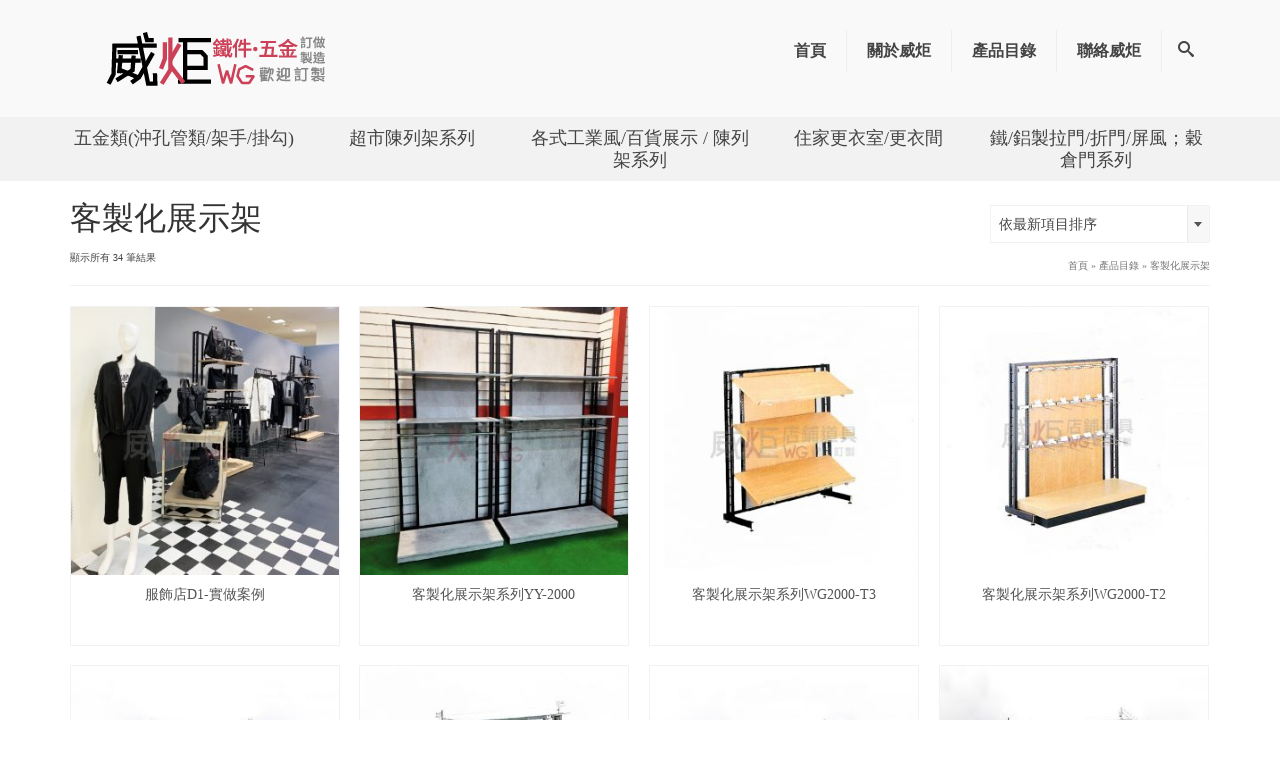

--- FILE ---
content_type: text/html; charset=UTF-8
request_url: https://wg-id.com/product-tag/%E5%AE%A2%E8%A3%BD%E5%8C%96%E5%B1%95%E7%A4%BA%E6%9E%B6/
body_size: 20487
content:
<!DOCTYPE html>
<html class="no-js" lang="zh-TW" itemscope="itemscope" itemtype="https://schema.org/WebPage" >
<head>
  <meta charset="UTF-8">
  <meta name="viewport" content="width=device-width, initial-scale=1.0">
  <meta http-equiv="X-UA-Compatible" content="IE=edge">
  				<script>document.documentElement.className = document.documentElement.className + ' yes-js js_active js'</script>
			<meta name='robots' content='index, follow, max-image-preview:large, max-snippet:-1, max-video-preview:-1' />
	<style>img:is([sizes="auto" i], [sizes^="auto," i]) { contain-intrinsic-size: 3000px 1500px }</style>
	
	<!-- This site is optimized with the Yoast SEO plugin v26.6 - https://yoast.com/wordpress/plugins/seo/ -->
	<title>客製化展示架 彙整 - 威炬-鐵件‧五金訂做/製造</title>
	<link rel="canonical" href="https://wg-id.com/product-tag/客製化展示架/" />
	<meta property="og:locale" content="zh_TW" />
	<meta property="og:type" content="article" />
	<meta property="og:title" content="客製化展示架 彙整 - 威炬-鐵件‧五金訂做/製造" />
	<meta property="og:url" content="https://wg-id.com/product-tag/客製化展示架/" />
	<meta property="og:site_name" content="威炬-鐵件‧五金訂做/製造" />
	<meta name="twitter:card" content="summary_large_image" />
	<script type="application/ld+json" class="yoast-schema-graph">{"@context":"https://schema.org","@graph":[{"@type":"CollectionPage","@id":"https://wg-id.com/product-tag/%e5%ae%a2%e8%a3%bd%e5%8c%96%e5%b1%95%e7%a4%ba%e6%9e%b6/","url":"https://wg-id.com/product-tag/%e5%ae%a2%e8%a3%bd%e5%8c%96%e5%b1%95%e7%a4%ba%e6%9e%b6/","name":"客製化展示架 彙整 - 威炬-鐵件‧五金訂做/製造","isPartOf":{"@id":"https://wg-id.com/#website"},"primaryImageOfPage":{"@id":"https://wg-id.com/product-tag/%e5%ae%a2%e8%a3%bd%e5%8c%96%e5%b1%95%e7%a4%ba%e6%9e%b6/#primaryimage"},"image":{"@id":"https://wg-id.com/product-tag/%e5%ae%a2%e8%a3%bd%e5%8c%96%e5%b1%95%e7%a4%ba%e6%9e%b6/#primaryimage"},"thumbnailUrl":"https://wg-id.com/wp-content/uploads/2021/04/wg服飾店D1-實做案例-01.jpg","breadcrumb":{"@id":"https://wg-id.com/product-tag/%e5%ae%a2%e8%a3%bd%e5%8c%96%e5%b1%95%e7%a4%ba%e6%9e%b6/#breadcrumb"},"inLanguage":"zh-TW"},{"@type":"ImageObject","inLanguage":"zh-TW","@id":"https://wg-id.com/product-tag/%e5%ae%a2%e8%a3%bd%e5%8c%96%e5%b1%95%e7%a4%ba%e6%9e%b6/#primaryimage","url":"https://wg-id.com/wp-content/uploads/2021/04/wg服飾店D1-實做案例-01.jpg","contentUrl":"https://wg-id.com/wp-content/uploads/2021/04/wg服飾店D1-實做案例-01.jpg","width":650,"height":650},{"@type":"BreadcrumbList","@id":"https://wg-id.com/product-tag/%e5%ae%a2%e8%a3%bd%e5%8c%96%e5%b1%95%e7%a4%ba%e6%9e%b6/#breadcrumb","itemListElement":[{"@type":"ListItem","position":1,"name":"首頁","item":"https://wg-id.com/"},{"@type":"ListItem","position":2,"name":"客製化展示架"}]},{"@type":"WebSite","@id":"https://wg-id.com/#website","url":"https://wg-id.com/","name":"威炬-鐵件‧五金訂做/製造","description":"展示架.免螺架.白鐵.鐵架訂製.五金配件.包材 || 輕鬆創業不求人","publisher":{"@id":"https://wg-id.com/#organization"},"potentialAction":[{"@type":"SearchAction","target":{"@type":"EntryPoint","urlTemplate":"https://wg-id.com/?s={search_term_string}"},"query-input":{"@type":"PropertyValueSpecification","valueRequired":true,"valueName":"search_term_string"}}],"inLanguage":"zh-TW"},{"@type":"Organization","@id":"https://wg-id.com/#organization","name":"威炬-鐵件‧五金訂做/製造","url":"https://wg-id.com/","logo":{"@type":"ImageObject","inLanguage":"zh-TW","@id":"https://wg-id.com/#/schema/logo/image/","url":"https://wg-id.com/wp-content/uploads/2022/05/LOGO_WG店鋪2022-0-04.png","contentUrl":"https://wg-id.com/wp-content/uploads/2022/05/LOGO_WG店鋪2022-0-04.png","width":293,"height":77,"caption":"威炬-鐵件‧五金訂做/製造"},"image":{"@id":"https://wg-id.com/#/schema/logo/image/"}}]}</script>
	<!-- / Yoast SEO plugin. -->


<link rel="alternate" type="application/rss+xml" title="訂閱《威炬-鐵件‧五金訂做/製造》&raquo; 資訊提供" href="https://wg-id.com/feed/" />
<link rel="alternate" type="application/rss+xml" title="訂閱《威炬-鐵件‧五金訂做/製造》&raquo; 留言的資訊提供" href="https://wg-id.com/comments/feed/" />
<link rel="alternate" type="application/rss+xml" title="訂閱《威炬-鐵件‧五金訂做/製造》&raquo; 標籤〈客製化展示架〉的資訊提供" href="https://wg-id.com/product-tag/%e5%ae%a2%e8%a3%bd%e5%8c%96%e5%b1%95%e7%a4%ba%e6%9e%b6/feed/" />
<link rel="shortcut icon" type="image/x-icon" href="https://wg-id.com/wp-content/uploads/2019/07/small_55x55px.png" /><style type="text/css" id="kt-local-fonts-css"></style><script type="text/javascript">
/* <![CDATA[ */
window._wpemojiSettings = {"baseUrl":"https:\/\/s.w.org\/images\/core\/emoji\/16.0.1\/72x72\/","ext":".png","svgUrl":"https:\/\/s.w.org\/images\/core\/emoji\/16.0.1\/svg\/","svgExt":".svg","source":{"concatemoji":"https:\/\/wg-id.com\/wp-includes\/js\/wp-emoji-release.min.js?ver=6.8.3"}};
/*! This file is auto-generated */
!function(s,n){var o,i,e;function c(e){try{var t={supportTests:e,timestamp:(new Date).valueOf()};sessionStorage.setItem(o,JSON.stringify(t))}catch(e){}}function p(e,t,n){e.clearRect(0,0,e.canvas.width,e.canvas.height),e.fillText(t,0,0);var t=new Uint32Array(e.getImageData(0,0,e.canvas.width,e.canvas.height).data),a=(e.clearRect(0,0,e.canvas.width,e.canvas.height),e.fillText(n,0,0),new Uint32Array(e.getImageData(0,0,e.canvas.width,e.canvas.height).data));return t.every(function(e,t){return e===a[t]})}function u(e,t){e.clearRect(0,0,e.canvas.width,e.canvas.height),e.fillText(t,0,0);for(var n=e.getImageData(16,16,1,1),a=0;a<n.data.length;a++)if(0!==n.data[a])return!1;return!0}function f(e,t,n,a){switch(t){case"flag":return n(e,"\ud83c\udff3\ufe0f\u200d\u26a7\ufe0f","\ud83c\udff3\ufe0f\u200b\u26a7\ufe0f")?!1:!n(e,"\ud83c\udde8\ud83c\uddf6","\ud83c\udde8\u200b\ud83c\uddf6")&&!n(e,"\ud83c\udff4\udb40\udc67\udb40\udc62\udb40\udc65\udb40\udc6e\udb40\udc67\udb40\udc7f","\ud83c\udff4\u200b\udb40\udc67\u200b\udb40\udc62\u200b\udb40\udc65\u200b\udb40\udc6e\u200b\udb40\udc67\u200b\udb40\udc7f");case"emoji":return!a(e,"\ud83e\udedf")}return!1}function g(e,t,n,a){var r="undefined"!=typeof WorkerGlobalScope&&self instanceof WorkerGlobalScope?new OffscreenCanvas(300,150):s.createElement("canvas"),o=r.getContext("2d",{willReadFrequently:!0}),i=(o.textBaseline="top",o.font="600 32px Arial",{});return e.forEach(function(e){i[e]=t(o,e,n,a)}),i}function t(e){var t=s.createElement("script");t.src=e,t.defer=!0,s.head.appendChild(t)}"undefined"!=typeof Promise&&(o="wpEmojiSettingsSupports",i=["flag","emoji"],n.supports={everything:!0,everythingExceptFlag:!0},e=new Promise(function(e){s.addEventListener("DOMContentLoaded",e,{once:!0})}),new Promise(function(t){var n=function(){try{var e=JSON.parse(sessionStorage.getItem(o));if("object"==typeof e&&"number"==typeof e.timestamp&&(new Date).valueOf()<e.timestamp+604800&&"object"==typeof e.supportTests)return e.supportTests}catch(e){}return null}();if(!n){if("undefined"!=typeof Worker&&"undefined"!=typeof OffscreenCanvas&&"undefined"!=typeof URL&&URL.createObjectURL&&"undefined"!=typeof Blob)try{var e="postMessage("+g.toString()+"("+[JSON.stringify(i),f.toString(),p.toString(),u.toString()].join(",")+"));",a=new Blob([e],{type:"text/javascript"}),r=new Worker(URL.createObjectURL(a),{name:"wpTestEmojiSupports"});return void(r.onmessage=function(e){c(n=e.data),r.terminate(),t(n)})}catch(e){}c(n=g(i,f,p,u))}t(n)}).then(function(e){for(var t in e)n.supports[t]=e[t],n.supports.everything=n.supports.everything&&n.supports[t],"flag"!==t&&(n.supports.everythingExceptFlag=n.supports.everythingExceptFlag&&n.supports[t]);n.supports.everythingExceptFlag=n.supports.everythingExceptFlag&&!n.supports.flag,n.DOMReady=!1,n.readyCallback=function(){n.DOMReady=!0}}).then(function(){return e}).then(function(){var e;n.supports.everything||(n.readyCallback(),(e=n.source||{}).concatemoji?t(e.concatemoji):e.wpemoji&&e.twemoji&&(t(e.twemoji),t(e.wpemoji)))}))}((window,document),window._wpemojiSettings);
/* ]]> */
</script>
<style id='wp-emoji-styles-inline-css' type='text/css'>

	img.wp-smiley, img.emoji {
		display: inline !important;
		border: none !important;
		box-shadow: none !important;
		height: 1em !important;
		width: 1em !important;
		margin: 0 0.07em !important;
		vertical-align: -0.1em !important;
		background: none !important;
		padding: 0 !important;
	}
</style>
<link rel='stylesheet' id='wp-block-library-css' href='https://wg-id.com/wp-includes/css/dist/block-library/style.min.css?ver=6.8.3' type='text/css' media='all' />
<style id='classic-theme-styles-inline-css' type='text/css'>
/*! This file is auto-generated */
.wp-block-button__link{color:#fff;background-color:#32373c;border-radius:9999px;box-shadow:none;text-decoration:none;padding:calc(.667em + 2px) calc(1.333em + 2px);font-size:1.125em}.wp-block-file__button{background:#32373c;color:#fff;text-decoration:none}
</style>
<link rel='stylesheet' id='jquery-selectBox-css' href='https://wg-id.com/wp-content/plugins/yith-woocommerce-wishlist/assets/css/jquery.selectBox.css?ver=1.2.0' type='text/css' media='all' />
<link rel='stylesheet' id='woocommerce_prettyPhoto_css-css' href='//wg-id.com/wp-content/plugins/woocommerce/assets/css/prettyPhoto.css?ver=3.1.6' type='text/css' media='all' />
<link rel='stylesheet' id='yith-wcwl-main-css' href='https://wg-id.com/wp-content/plugins/yith-woocommerce-wishlist/assets/css/style.css?ver=4.11.0' type='text/css' media='all' />
<style id='yith-wcwl-main-inline-css' type='text/css'>
 :root { --rounded-corners-radius: 16px; --add-to-cart-rounded-corners-radius: 16px; --feedback-duration: 3s } 
 :root { --rounded-corners-radius: 16px; --add-to-cart-rounded-corners-radius: 16px; --feedback-duration: 3s } 
</style>
<style id='global-styles-inline-css' type='text/css'>
:root{--wp--preset--aspect-ratio--square: 1;--wp--preset--aspect-ratio--4-3: 4/3;--wp--preset--aspect-ratio--3-4: 3/4;--wp--preset--aspect-ratio--3-2: 3/2;--wp--preset--aspect-ratio--2-3: 2/3;--wp--preset--aspect-ratio--16-9: 16/9;--wp--preset--aspect-ratio--9-16: 9/16;--wp--preset--color--black: #000;--wp--preset--color--cyan-bluish-gray: #abb8c3;--wp--preset--color--white: #fff;--wp--preset--color--pale-pink: #f78da7;--wp--preset--color--vivid-red: #cf2e2e;--wp--preset--color--luminous-vivid-orange: #ff6900;--wp--preset--color--luminous-vivid-amber: #fcb900;--wp--preset--color--light-green-cyan: #7bdcb5;--wp--preset--color--vivid-green-cyan: #00d084;--wp--preset--color--pale-cyan-blue: #8ed1fc;--wp--preset--color--vivid-cyan-blue: #0693e3;--wp--preset--color--vivid-purple: #9b51e0;--wp--preset--color--virtue-primary: #7a7a7a;--wp--preset--color--virtue-primary-light: #c9c9c9;--wp--preset--color--very-light-gray: #eee;--wp--preset--color--very-dark-gray: #444;--wp--preset--gradient--vivid-cyan-blue-to-vivid-purple: linear-gradient(135deg,rgba(6,147,227,1) 0%,rgb(155,81,224) 100%);--wp--preset--gradient--light-green-cyan-to-vivid-green-cyan: linear-gradient(135deg,rgb(122,220,180) 0%,rgb(0,208,130) 100%);--wp--preset--gradient--luminous-vivid-amber-to-luminous-vivid-orange: linear-gradient(135deg,rgba(252,185,0,1) 0%,rgba(255,105,0,1) 100%);--wp--preset--gradient--luminous-vivid-orange-to-vivid-red: linear-gradient(135deg,rgba(255,105,0,1) 0%,rgb(207,46,46) 100%);--wp--preset--gradient--very-light-gray-to-cyan-bluish-gray: linear-gradient(135deg,rgb(238,238,238) 0%,rgb(169,184,195) 100%);--wp--preset--gradient--cool-to-warm-spectrum: linear-gradient(135deg,rgb(74,234,220) 0%,rgb(151,120,209) 20%,rgb(207,42,186) 40%,rgb(238,44,130) 60%,rgb(251,105,98) 80%,rgb(254,248,76) 100%);--wp--preset--gradient--blush-light-purple: linear-gradient(135deg,rgb(255,206,236) 0%,rgb(152,150,240) 100%);--wp--preset--gradient--blush-bordeaux: linear-gradient(135deg,rgb(254,205,165) 0%,rgb(254,45,45) 50%,rgb(107,0,62) 100%);--wp--preset--gradient--luminous-dusk: linear-gradient(135deg,rgb(255,203,112) 0%,rgb(199,81,192) 50%,rgb(65,88,208) 100%);--wp--preset--gradient--pale-ocean: linear-gradient(135deg,rgb(255,245,203) 0%,rgb(182,227,212) 50%,rgb(51,167,181) 100%);--wp--preset--gradient--electric-grass: linear-gradient(135deg,rgb(202,248,128) 0%,rgb(113,206,126) 100%);--wp--preset--gradient--midnight: linear-gradient(135deg,rgb(2,3,129) 0%,rgb(40,116,252) 100%);--wp--preset--font-size--small: 13px;--wp--preset--font-size--medium: 20px;--wp--preset--font-size--large: 36px;--wp--preset--font-size--x-large: 42px;--wp--preset--spacing--20: 0.44rem;--wp--preset--spacing--30: 0.67rem;--wp--preset--spacing--40: 1rem;--wp--preset--spacing--50: 1.5rem;--wp--preset--spacing--60: 2.25rem;--wp--preset--spacing--70: 3.38rem;--wp--preset--spacing--80: 5.06rem;--wp--preset--shadow--natural: 6px 6px 9px rgba(0, 0, 0, 0.2);--wp--preset--shadow--deep: 12px 12px 50px rgba(0, 0, 0, 0.4);--wp--preset--shadow--sharp: 6px 6px 0px rgba(0, 0, 0, 0.2);--wp--preset--shadow--outlined: 6px 6px 0px -3px rgba(255, 255, 255, 1), 6px 6px rgba(0, 0, 0, 1);--wp--preset--shadow--crisp: 6px 6px 0px rgba(0, 0, 0, 1);}:where(.is-layout-flex){gap: 0.5em;}:where(.is-layout-grid){gap: 0.5em;}body .is-layout-flex{display: flex;}.is-layout-flex{flex-wrap: wrap;align-items: center;}.is-layout-flex > :is(*, div){margin: 0;}body .is-layout-grid{display: grid;}.is-layout-grid > :is(*, div){margin: 0;}:where(.wp-block-columns.is-layout-flex){gap: 2em;}:where(.wp-block-columns.is-layout-grid){gap: 2em;}:where(.wp-block-post-template.is-layout-flex){gap: 1.25em;}:where(.wp-block-post-template.is-layout-grid){gap: 1.25em;}.has-black-color{color: var(--wp--preset--color--black) !important;}.has-cyan-bluish-gray-color{color: var(--wp--preset--color--cyan-bluish-gray) !important;}.has-white-color{color: var(--wp--preset--color--white) !important;}.has-pale-pink-color{color: var(--wp--preset--color--pale-pink) !important;}.has-vivid-red-color{color: var(--wp--preset--color--vivid-red) !important;}.has-luminous-vivid-orange-color{color: var(--wp--preset--color--luminous-vivid-orange) !important;}.has-luminous-vivid-amber-color{color: var(--wp--preset--color--luminous-vivid-amber) !important;}.has-light-green-cyan-color{color: var(--wp--preset--color--light-green-cyan) !important;}.has-vivid-green-cyan-color{color: var(--wp--preset--color--vivid-green-cyan) !important;}.has-pale-cyan-blue-color{color: var(--wp--preset--color--pale-cyan-blue) !important;}.has-vivid-cyan-blue-color{color: var(--wp--preset--color--vivid-cyan-blue) !important;}.has-vivid-purple-color{color: var(--wp--preset--color--vivid-purple) !important;}.has-black-background-color{background-color: var(--wp--preset--color--black) !important;}.has-cyan-bluish-gray-background-color{background-color: var(--wp--preset--color--cyan-bluish-gray) !important;}.has-white-background-color{background-color: var(--wp--preset--color--white) !important;}.has-pale-pink-background-color{background-color: var(--wp--preset--color--pale-pink) !important;}.has-vivid-red-background-color{background-color: var(--wp--preset--color--vivid-red) !important;}.has-luminous-vivid-orange-background-color{background-color: var(--wp--preset--color--luminous-vivid-orange) !important;}.has-luminous-vivid-amber-background-color{background-color: var(--wp--preset--color--luminous-vivid-amber) !important;}.has-light-green-cyan-background-color{background-color: var(--wp--preset--color--light-green-cyan) !important;}.has-vivid-green-cyan-background-color{background-color: var(--wp--preset--color--vivid-green-cyan) !important;}.has-pale-cyan-blue-background-color{background-color: var(--wp--preset--color--pale-cyan-blue) !important;}.has-vivid-cyan-blue-background-color{background-color: var(--wp--preset--color--vivid-cyan-blue) !important;}.has-vivid-purple-background-color{background-color: var(--wp--preset--color--vivid-purple) !important;}.has-black-border-color{border-color: var(--wp--preset--color--black) !important;}.has-cyan-bluish-gray-border-color{border-color: var(--wp--preset--color--cyan-bluish-gray) !important;}.has-white-border-color{border-color: var(--wp--preset--color--white) !important;}.has-pale-pink-border-color{border-color: var(--wp--preset--color--pale-pink) !important;}.has-vivid-red-border-color{border-color: var(--wp--preset--color--vivid-red) !important;}.has-luminous-vivid-orange-border-color{border-color: var(--wp--preset--color--luminous-vivid-orange) !important;}.has-luminous-vivid-amber-border-color{border-color: var(--wp--preset--color--luminous-vivid-amber) !important;}.has-light-green-cyan-border-color{border-color: var(--wp--preset--color--light-green-cyan) !important;}.has-vivid-green-cyan-border-color{border-color: var(--wp--preset--color--vivid-green-cyan) !important;}.has-pale-cyan-blue-border-color{border-color: var(--wp--preset--color--pale-cyan-blue) !important;}.has-vivid-cyan-blue-border-color{border-color: var(--wp--preset--color--vivid-cyan-blue) !important;}.has-vivid-purple-border-color{border-color: var(--wp--preset--color--vivid-purple) !important;}.has-vivid-cyan-blue-to-vivid-purple-gradient-background{background: var(--wp--preset--gradient--vivid-cyan-blue-to-vivid-purple) !important;}.has-light-green-cyan-to-vivid-green-cyan-gradient-background{background: var(--wp--preset--gradient--light-green-cyan-to-vivid-green-cyan) !important;}.has-luminous-vivid-amber-to-luminous-vivid-orange-gradient-background{background: var(--wp--preset--gradient--luminous-vivid-amber-to-luminous-vivid-orange) !important;}.has-luminous-vivid-orange-to-vivid-red-gradient-background{background: var(--wp--preset--gradient--luminous-vivid-orange-to-vivid-red) !important;}.has-very-light-gray-to-cyan-bluish-gray-gradient-background{background: var(--wp--preset--gradient--very-light-gray-to-cyan-bluish-gray) !important;}.has-cool-to-warm-spectrum-gradient-background{background: var(--wp--preset--gradient--cool-to-warm-spectrum) !important;}.has-blush-light-purple-gradient-background{background: var(--wp--preset--gradient--blush-light-purple) !important;}.has-blush-bordeaux-gradient-background{background: var(--wp--preset--gradient--blush-bordeaux) !important;}.has-luminous-dusk-gradient-background{background: var(--wp--preset--gradient--luminous-dusk) !important;}.has-pale-ocean-gradient-background{background: var(--wp--preset--gradient--pale-ocean) !important;}.has-electric-grass-gradient-background{background: var(--wp--preset--gradient--electric-grass) !important;}.has-midnight-gradient-background{background: var(--wp--preset--gradient--midnight) !important;}.has-small-font-size{font-size: var(--wp--preset--font-size--small) !important;}.has-medium-font-size{font-size: var(--wp--preset--font-size--medium) !important;}.has-large-font-size{font-size: var(--wp--preset--font-size--large) !important;}.has-x-large-font-size{font-size: var(--wp--preset--font-size--x-large) !important;}
:where(.wp-block-post-template.is-layout-flex){gap: 1.25em;}:where(.wp-block-post-template.is-layout-grid){gap: 1.25em;}
:where(.wp-block-columns.is-layout-flex){gap: 2em;}:where(.wp-block-columns.is-layout-grid){gap: 2em;}
:root :where(.wp-block-pullquote){font-size: 1.5em;line-height: 1.6;}
</style>
<link rel='stylesheet' id='sow-taxonomy-default-3212426a8577-css' href='https://wg-id.com/wp-content/uploads/siteorigin-widgets/sow-taxonomy-default-3212426a8577.css?ver=6.8.3' type='text/css' media='all' />
<style id='woocommerce-inline-inline-css' type='text/css'>
.woocommerce form .form-row .required { visibility: visible; }
</style>
<style id='kadence-custom-font-css-inline-css' type='text/css'>
@font-face {font-family: "Noto Sans TC";font-style: normal;font-weight: 800;src:local("Noto Sans TC - 800"),;}@font-face {font-family: "Noto Sans TC";font-style: normal;font-weight: 200;src:local("Noto Sans TC - 200"),;}@font-face {font-family: "Noto Sans TC";font-style: normal;font-weight: 600;src:local("Noto Sans TC - 600"),;}@font-face {font-family: "Noto Sans TC";font-style: normal;font-weight: 400;src:local("Noto Sans TC - 400"),;}
</style>
<style id='kadence-blocks-global-variables-inline-css' type='text/css'>
:root {--global-kb-font-size-sm:clamp(0.8rem, 0.73rem + 0.217vw, 0.9rem);--global-kb-font-size-md:clamp(1.1rem, 0.995rem + 0.326vw, 1.25rem);--global-kb-font-size-lg:clamp(1.75rem, 1.576rem + 0.543vw, 2rem);--global-kb-font-size-xl:clamp(2.25rem, 1.728rem + 1.63vw, 3rem);--global-kb-font-size-xxl:clamp(2.5rem, 1.456rem + 3.26vw, 4rem);--global-kb-font-size-xxxl:clamp(2.75rem, 0.489rem + 7.065vw, 6rem);}:root {--global-palette1: #3182CE;--global-palette2: #2B6CB0;--global-palette3: #1A202C;--global-palette4: #2D3748;--global-palette5: #4A5568;--global-palette6: #718096;--global-palette7: #EDF2F7;--global-palette8: #F7FAFC;--global-palette9: #ffffff;}
</style>
<link rel='stylesheet' id='virtue_main-css' href='https://wg-id.com/wp-content/themes/virtue_premium/assets/css/virtue.css?ver=4.10.21' type='text/css' media='all' />
<link rel='stylesheet' id='virtue_print-css' href='https://wg-id.com/wp-content/themes/virtue_premium/assets/css/virtue_print.css?ver=4.10.21' type='text/css' media='print' />
<link rel='stylesheet' id='virtue_woo-css' href='https://wg-id.com/wp-content/themes/virtue_premium/assets/css/virtue-woocommerce.css?ver=4.10.21' type='text/css' media='all' />
<link rel='stylesheet' id='virtue_so_pb-css' href='https://wg-id.com/wp-content/themes/virtue_premium/assets/css/virtue-so-page-builder.css?ver=4.10.21' type='text/css' media='all' />
<link rel='stylesheet' id='virtue_icons-css' href='https://wg-id.com/wp-content/themes/virtue_premium/assets/css/virtue_icons.css?ver=4.10.21' type='text/css' media='all' />
<link rel='stylesheet' id='virtue_skin-css' href='https://wg-id.com/wp-content/themes/virtue_premium/assets/css/skins/citrus.css?ver=4.10.21' type='text/css' media='all' />
<script type="text/javascript" src="https://wg-id.com/wp-includes/js/tinymce/tinymce.min.js?ver=49110-20250317" id="wp-tinymce-root-js"></script>
<script type="text/javascript" src="https://wg-id.com/wp-includes/js/tinymce/plugins/compat3x/plugin.min.js?ver=49110-20250317" id="wp-tinymce-js"></script>
<script type="text/javascript" src="https://wg-id.com/wp-includes/js/jquery/jquery.min.js?ver=3.7.1" id="jquery-core-js"></script>
<script type="text/javascript" src="https://wg-id.com/wp-includes/js/jquery/jquery-migrate.min.js?ver=3.4.1" id="jquery-migrate-js"></script>
<script type="text/javascript" src="https://wg-id.com/wp-content/plugins/woocommerce/assets/js/jquery-blockui/jquery.blockUI.min.js?ver=2.7.0-wc.10.4.3" id="wc-jquery-blockui-js" defer="defer" data-wp-strategy="defer"></script>
<script type="text/javascript" id="wc-add-to-cart-js-extra">
/* <![CDATA[ */
var wc_add_to_cart_params = {"ajax_url":"\/wp-admin\/admin-ajax.php","wc_ajax_url":"\/?wc-ajax=%%endpoint%%","i18n_view_cart":"\u67e5\u770b\u8cfc\u7269\u8eca","cart_url":"https:\/\/wg-id.com\/cart\/","is_cart":"","cart_redirect_after_add":"no"};
/* ]]> */
</script>
<script type="text/javascript" src="https://wg-id.com/wp-content/plugins/woocommerce/assets/js/frontend/add-to-cart.min.js?ver=10.4.3" id="wc-add-to-cart-js" defer="defer" data-wp-strategy="defer"></script>
<script type="text/javascript" src="https://wg-id.com/wp-content/plugins/woocommerce/assets/js/js-cookie/js.cookie.min.js?ver=2.1.4-wc.10.4.3" id="wc-js-cookie-js" defer="defer" data-wp-strategy="defer"></script>
<script type="text/javascript" id="woocommerce-js-extra">
/* <![CDATA[ */
var woocommerce_params = {"ajax_url":"\/wp-admin\/admin-ajax.php","wc_ajax_url":"\/?wc-ajax=%%endpoint%%","i18n_password_show":"\u986f\u793a\u5bc6\u78bc","i18n_password_hide":"\u96b1\u85cf\u5bc6\u78bc"};
/* ]]> */
</script>
<script type="text/javascript" src="https://wg-id.com/wp-content/plugins/woocommerce/assets/js/frontend/woocommerce.min.js?ver=10.4.3" id="woocommerce-js" defer="defer" data-wp-strategy="defer"></script>
<!--[if lt IE 9]>
<script type="text/javascript" src="https://wg-id.com/wp-content/themes/virtue_premium/assets/js/vendor/respond.min.js?ver=6.8.3" id="virtue-respond-js"></script>
<![endif]-->
<link rel="https://api.w.org/" href="https://wg-id.com/wp-json/" /><link rel="alternate" title="JSON" type="application/json" href="https://wg-id.com/wp-json/wp/v2/product_tag/1698" /><link rel="EditURI" type="application/rsd+xml" title="RSD" href="https://wg-id.com/xmlrpc.php?rsd" />
<style type="text/css" id="kt-custom-css">#logo {padding-top:20px;}#logo {padding-bottom:20px;}#logo {margin-left:0px;}#logo {margin-right:0px;}#nav-main, .nav-main {margin-top:30px;}#nav-main, .nav-main  {margin-bottom:20px;}.headerfont, .tp-caption, .yith-wcan-list li, .yith-wcan .yith-wcan-reset-navigation, ul.yith-wcan-label li a, .price {font-family:Noto Sans TC;} 
  .topbarmenu ul li {font-family:Noto Sans TC;}
  #kadbreadcrumbs {font-family:Noto Sans TC;}.home-iconmenu a, .home-iconmenu .home-icon-item {background:#d8cfc9;}.home-iconmenu a h4, .home-iconmenu a i, .home-iconmenu a p, .home-iconmenu .home-icon-item h4, .home-iconmenu .home-icon-item p, .home-iconmenu .home-icon-item i {color:#633d3c;} .home-iconmenu a:hover h4, .home-iconmenu a:hover i, .home-iconmenu a:hover p, .home-iconmenu .home-icon-item:hover h4, .home-iconmenu .home-icon-item:hover i, .home-iconmenu .home-icon-item:hover p {color:#fff;} a:hover, .has-virtue-primary-light-color {color: #c9c9c9;} .kad-btn-primary:hover, .button.pay:hover, .login .form-row .button:hover, #payment #place_order:hover, .yith-wcan .yith-wcan-reset-navigation:hover, .widget_shopping_cart_content .checkout:hover,.single_add_to_cart_button:hover,
.woocommerce-message .button:hover, #commentform .form-submit #submit:hover, .wpcf7 input.wpcf7-submit:hover, .track_order .button:hover, .widget_layered_nav_filters ul li a:hover, .cart_totals .checkout-button:hover,.shipping-calculator-form .button:hover,
.widget_layered_nav ul li.chosen a:hover, .shop_table .actions input[type=submit].checkout-button:hover, #kad-head-cart-popup a.button.checkout:hover, input[type="submit"].button:hover, .product_item.hidetheaction:hover .kad_add_to_cart, .post-password-form input[type="submit"]:hover, .has-virtue-primary-light-background-color {background: #c9c9c9;}.variations .kad_radio_variations label.kt_disabled:after {content: 無法使用;}.home-message:hover {background-color:#7a7a7a; background-color: rgba(122, 122, 122, 0.6);}
  nav.woocommerce-pagination ul li a:hover, .wp-pagenavi a:hover, .panel-heading .accordion-toggle, .variations .kad_radio_variations label:hover, .variations .kad_radio_variations input[type=radio]:focus + label, .variations .kad_radio_variations label.selectedValue, .variations .kad_radio_variations input[type=radio]:checked + label {border-color: #7a7a7a;}
  a, a:focus, #nav-main ul.sf-menu ul li a:hover, .product_price ins .amount, .price ins .amount, .color_primary, .primary-color, #logo a.brand, #nav-main ul.sf-menu a:hover,
  .woocommerce-message:before, .woocommerce-info:before, #nav-second ul.sf-menu a:hover, .footerclass a:hover, .posttags a:hover, .subhead a:hover, .nav-trigger-case:hover .kad-menu-name, 
  .nav-trigger-case:hover .kad-navbtn, #kadbreadcrumbs a:hover, #wp-calendar a, .testimonialbox .kadtestimoniallink:hover, .star-rating, .has-virtue-primary-color {color: #7a7a7a;}
.widget_price_filter .ui-slider .ui-slider-handle, .product_item .kad_add_to_cart:hover, .product_item.hidetheaction:hover .kad_add_to_cart:hover, .kad-btn-primary, .button.pay, html .woocommerce-page .widget_layered_nav ul.yith-wcan-label li a:hover, html .woocommerce-page .widget_layered_nav ul.yith-wcan-label li.chosen a,
.product-category.grid_item a:hover h5, .woocommerce-message .button, .widget_layered_nav_filters ul li a, .widget_layered_nav ul li.chosen a, .track_order .button, .wpcf7 input.wpcf7-submit, .yith-wcan .yith-wcan-reset-navigation,.single_add_to_cart_button,
#containerfooter .menu li a:hover, .bg_primary, .portfolionav a:hover, .home-iconmenu a:hover, .home-iconmenu .home-icon-item:hover, p.demo_store, .topclass, #commentform .form-submit #submit, .kad-hover-bg-primary:hover, .widget_shopping_cart_content .checkout,
.login .form-row .button, .post-password-form input[type="submit"], .menu-cart-btn .kt-cart-total, #kad-head-cart-popup a.button.checkout, .kad-post-navigation .kad-previous-link a:hover, .kad-post-navigation .kad-next-link a:hover, .shipping-calculator-form .button, .cart_totals .checkout-button, .select2-results .select2-highlighted, .variations .kad_radio_variations label.selectedValue, .variations .kad_radio_variations input[type=radio]:checked + label, #payment #place_order, .shop_table .actions input[type=submit].checkout-button, input[type="submit"].button, .productnav a:hover, .image_menu_hover_class, .select2-container--default .select2-results__option--highlighted[aria-selected], .has-virtue-primary-background-color {background: #7a7a7a;}#nav-second ul.sf-menu > li:hover > a, #nav-second ul.sf-menu a:hover, #nav-second ul.sf-menu a:focus, #nav-second ul.sf-menu li.current-menu-item > a, #nav-second ul.sf-menu ul li a:hover {color:#d6194b;}.kad-mobile-nav .kad-nav-inner li.current-menu-item>a, .kad-mobile-nav .kad-nav-inner li a:hover, .kad-mobile-nav .kad-nav-inner li a:focus, #kad-banner .mobile-nav-trigger-id a.nav-trigger-case:hover .kad-menu-name, #kad-banner .mobile-nav-trigger-id a.nav-trigger-case:focus .kad-menu-name, #kad-banner .mobile-nav-trigger-id a.nav-trigger-case:hover .kad-navbtn, #kad-banner .mobile-nav-trigger-id a.nav-trigger-case:focus .kad-navbtn, .nav-trigger-case:hover .kad-navbtn {color:#d6194b;}#nav-main ul.sf-menu a:hover, #nav-main ul.sf-menu a:focus, .nav-main ul.sf-menu a:hover, .nav-main ul.sf-menu a:focus, #nav-main ul.sf-menu li.current-menu-item > a, .nav-main ul.sf-menu li.current-menu-item > a, #nav-main ul.sf-menu ul li a:hover, .nav-main ul.sf-menu ul li a:hover, #nav-main ul.sf-menu ul li a:focus, .nav-main ul.sf-menu ul li a:focus {color:#d6194b;}#nav-main ul.sf-menu li a:hover, #nav-main ul.sf-menu li a:focus, .nav-main ul.sf-menu a:hover, .nav-main ul.sf-menu a:focus, #nav-main ul.sf-menu li.current-menu-item > a, .nav-main ul.sf-menu li.current-menu-item > a, #nav-main ul.sf-menu ul li a:hover, .nav-main ul.sf-menu ul li a:hover, #nav-main ul.sf-menu ul li a:focus, .nav-main ul.sf-menu ul li a:focus  {background:#ffffff;}.topclass {background:#444444    ;}@media (max-width: 767px) {#kad-banner,#kad-banner-sticky-wrapper{display: none;}#kad-mobile-banner, #kad-mobile-banner-sticky-wrapper{display:block;}}.product_item .product_details h5 {text-transform: none;} @media (-webkit-min-device-pixel-ratio: 2), (min-resolution: 192dpi) { body #kad-banner #logo .kad-standard-logo, body #kad-banner #logo .kt-intrinsic-container-center {display: none;} body #kad-banner #logo .kad-retina-logo {display: block;}}.product_item .product_details h5 {min-height:40px;}#nav-second ul.sf-menu>li {width:20%;}.kad-topbar-left, .kad-topbar-left .topbarmenu {float:right;} .kad-topbar-left .topbar_social, .kad-topbar-left .topbarmenu ul, .kad-topbar-left .kad-cart-total,.kad-topbar-right #topbar-search .form-search{float:left} #topbar .mobile-nav-trigger-id {float: left;}.kad-header-style-two .nav-main ul.sf-menu > li {width: 33.333333%;}.kad-hidepostauthortop, .postauthortop {display:none;}[class*="wp-image"] {-webkit-box-shadow: none;-moz-box-shadow: none;box-shadow: none;border:none;}[class*="wp-image"]:hover {-webkit-box-shadow: none;-moz-box-shadow: none;box-shadow: none;border:none;} .light-dropshaddow {-moz-box-shadow: none;-webkit-box-shadow: none;box-shadow: none;} header .nav-trigger .nav-trigger-case {width: auto;} .nav-trigger-case .kad-menu-name {display:none;} @media (max-width: 767px) {header .nav-trigger .nav-trigger-case {width: auto; top: 0; position: absolute;} .id-kad-mobile-nav {margin-top:50px;}}.entry-content p { margin-bottom:16px;}/* Header */
div.product .product_image {
border:0;
}
.page-header {
border-top: 0;
}
.revslider_home_hidetop {
margin-top: 0px;
}
.contentclass {
padding-top: 0px;
}
.topbarmenu ul li a {font-size:11px; padding: 4px 10px;}
.topbar-widget .virtue_social_widget a {
display: block;
float: left;
width: auto;
font-size: 14px;
text-align: center;
line-height: 10px;
padding: 4px 10px;
background: transparent;
margin-left: 0;
margin-bottom: 0;
color: #fff;
}
.topbar-widget .virtue_social_widget a i {
font-size:14px;
}
.widget_product_search {
margin-bottom: 20px;
}
.woocommerce widget_onsale {
margin-top:10px;
}
.woocommerce .products .star-rating {
margin: 3px auto 3px;
}
.boxi1 {
margin-bottom: 20px;
text-align: center;
padding: 15px 0 1px;
background: #f2f2f2;
}
.boxi1 div {
font-size: 28px;
}
.topbarmenu ul li a {
line-height:20px;
}
.sliderclass.clearfix.ktslider_home_hidetop {
    margin-top: 0;
}
#kad-mobile-banner-sticky-wrapper {
    height: 60px !important;
}
.topbar-widgetcontent {
    display: inherit;
    margin: 0;
}</style>	<noscript><style>.woocommerce-product-gallery{ opacity: 1 !important; }</style></noscript>
	
			<style>
				.e-con.e-parent:nth-of-type(n+4):not(.e-lazyloaded):not(.e-no-lazyload),
				.e-con.e-parent:nth-of-type(n+4):not(.e-lazyloaded):not(.e-no-lazyload) * {
					background-image: none !important;
				}
				@media screen and (max-height: 1024px) {
					.e-con.e-parent:nth-of-type(n+3):not(.e-lazyloaded):not(.e-no-lazyload),
					.e-con.e-parent:nth-of-type(n+3):not(.e-lazyloaded):not(.e-no-lazyload) * {
						background-image: none !important;
					}
				}
				@media screen and (max-height: 640px) {
					.e-con.e-parent:nth-of-type(n+2):not(.e-lazyloaded):not(.e-no-lazyload),
					.e-con.e-parent:nth-of-type(n+2):not(.e-lazyloaded):not(.e-no-lazyload) * {
						background-image: none !important;
					}
				}
			</style>
			<!-- Global site tag (gtag.js) - Google Analytics -->
<script async src="https://www.googletagmanager.com/gtag/js?id=UA-25505910-6"></script>
<script>
  window.dataLayer = window.dataLayer || [];
  function gtag(){dataLayer.push(arguments);}
  gtag('js', new Date());
	gtag('config', 'UA-25505910-6', { 'anonymize_ip': true } );
</script>
<!-- End Google Analytics -->
	<style type="text/css" title="dynamic-css" class="options-output">header #logo a.brand,.logofont{font-family:"Noto Sans TC";line-height:40px;font-weight:400;font-style:normal;font-size:34px;}.kad_tagline{font-family:"Noto Sans TC";font-weight:400;font-style:normal;}.product_item .product_details h5{font-family:"Noto Sans TC";line-height:20px;font-weight:400;font-style:normal;font-size:14px;}h1{font-family:"Noto Sans TC";line-height:38px;font-weight:normal;font-style:normal;font-size:32px;}h2{font-family:"Noto Sans TC";line-height:34px;font-weight:400;font-style:normal;font-size:28px;}h3{font-family:"Noto Sans TC";line-height:30px;font-weight:400;font-style:normal;font-size:24px;}h4{font-family:"Noto Sans TC";line-height:28px;font-weight:400;font-style:normal;font-size:22px;}h5{font-family:"Noto Sans TC";line-height:24px;font-weight:400;font-style:normal;color:24px;font-size:18px;}body{font-family:"Noto Sans TC";line-height:22px;font-weight:400;font-style:normal;font-size:14px;}#nav-main ul.sf-menu a, .nav-main ul.sf-menu a{font-family:"Noto Sans TC";line-height:22px;font-weight:600;font-style:normal;font-size:16px;}#nav-second ul.sf-menu a{font-family:"Noto Sans TC";line-height:22px;font-weight:400;font-style:normal;font-size:18px;}#nav-main ul.sf-menu ul li a, #nav-second ul.sf-menu ul li a, .nav-main ul.sf-menu ul li a{line-height:inheritpx;font-size:12px;}.kad-nav-inner .kad-mnav, .kad-mobile-nav .kad-nav-inner li a,.nav-trigger-case{font-family:"Noto Sans TC";line-height:20px;font-weight:400;font-style:normal;font-size:16px;}</style></head>
<body class="archive tax-product_tag term-1698 wp-embed-responsive wp-theme-virtue_premium theme-virtue_premium woocommerce woocommerce-page woocommerce-no-js kt-showsub-indicator notsticky virtue-skin-citrus wide elementor-default elementor-kit-8295" data-smooth-scrolling="0" data-smooth-scrolling-hide="0" data-jsselect="1" data-product-tab-scroll="0" data-animate="1" data-sticky="0" >
		<div id="wrapper" class="container">
	<!--[if lt IE 8]><div class="alert"> You are using an outdated browser. Please upgrade your browser to improve your experience.</div><![endif]-->
	<header id="kad-banner" class="banner headerclass kt-not-mobile-sticky " data-header-shrink="0" data-mobile-sticky="0" data-menu-stick="0">
	<div class="container">
		<div class="row">
			<div class="col-md-4 clearfix kad-header-left">
				<div id="logo" class="logocase">
					<a class="brand logofont" href="https://wg-id.com/" title="威炬-鐵件‧五金訂做/製造">
													<div id="thelogo">
																	<img src="https://wg-id.com/wp-content/uploads/2022/05/LOGO_WG店鋪2022-0-04.png" alt="" class="kad-standard-logo" />
																		<img src="https://wg-id.com/wp-content/uploads/2022/05/LOGO_WG店鋪2022-0-05.png" class="kad-retina-logo" alt="" style="max-height:77px" />
															</div>
												</a>
									</div> <!-- Close #logo -->
			</div><!-- close kad-header-left -->
						<div class="col-md-8 kad-header-right">
							<nav id="nav-main" class="clearfix">
					<ul id="menu-%e4%b8%bb%e9%81%b8%e5%96%ae" class="sf-menu"><li  class=" menu-item-903 menu-item menu-%e9%a6%96%e9%a0%81"><a href="https://wg-id.com/"><span>首頁</span></a></li>
<li  class=" menu-item-1098 menu-item menu-%e9%97%9c%e6%96%bc%e5%a8%81%e7%82%ac"><a href="https://wg-id.com/%e9%97%9c%e6%96%bc%e5%a8%81%e7%82%ac/"><span>關於威炬</span></a></li>
<li  class=" menu-item-906 menu-item menu-%e7%94%a2%e5%93%81%e7%9b%ae%e9%8c%84"><a href="https://wg-id.com/shop/"><span>產品目錄</span></a></li>
<li  class=" menu-item-905 menu-item menu-%e8%81%af%e7%b5%a1%e5%a8%81%e7%82%ac"><a href="https://wg-id.com/contact-us/"><span>聯絡威炬</span></a></li>
            <li class="menu-search-icon-kt">
      <a class="kt-menu-search-btn collapsed" role="button" tabindex="0" title="Search" data-toggle="collapse" data-target="#kad-menu-search-popup">
        <i class="icon-search"></i>
	</a>
        <div id="kad-menu-search-popup" class="search-container container collapse">
          <div class="kt-search-container">
          

<form role="search" method="get" class="form-search product-search-form" action="https://wg-id.com/">
	<label class="screen-reader-text" for="woocommerce-product-search-field-0">Search for:</label>
	<input type="text" value="" id="woocommerce-product-search-field-0" name="s" class="search-query search-field" placeholder="Search for products" />
	<button type="submit" class="search-icon" aria-label="Submit Search"><i class="icon-search"></i></button>
	<input type="hidden" name="post_type" value="product" />
</form>          </div>
        </div>
    </li>
       </ul>				</nav>
							</div> <!-- Close kad-header-right -->       
		</div> <!-- Close Row -->
						<div id="mobile-nav-trigger" class="nav-trigger mobile-nav-trigger-id">
					<button class="nav-trigger-case collapsed mobileclass" title="Menu" aria-label="Menu" data-toggle="collapse" rel="nofollow" data-target=".mobile_menu_collapse">
						<span class="kad-navbtn clearfix">
							<i class="icon-menu"></i>
						</span>
						<span class="kad-menu-name">
							MENU						</span>
					</button>
				</div>
				<div id="kad-mobile-nav" class="kad-mobile-nav id-kad-mobile-nav">
					<div class="kad-nav-inner mobileclass">
						<div id="mobile_menu_collapse" class="kad-nav-collapse collapse mobile_menu_collapse">
							

<form role="search" method="get" class="form-search product-search-form" action="https://wg-id.com/">
	<label class="screen-reader-text" for="woocommerce-product-search-field-1">Search for:</label>
	<input type="text" value="" id="woocommerce-product-search-field-1" name="s" class="search-query search-field" placeholder="Search for products" />
	<button type="submit" class="search-icon" aria-label="Submit Search"><i class="icon-search"></i></button>
	<input type="hidden" name="post_type" value="product" />
</form><ul id="menu-%e4%b8%bb%e9%81%b8%e5%96%ae-1" class="kad-mnav"><li  class=" menu-item-903 menu-item menu-%e9%a6%96%e9%a0%81"><a href="https://wg-id.com/"><span>首頁</span></a></li>
<li  class=" menu-item-1098 menu-item menu-%e9%97%9c%e6%96%bc%e5%a8%81%e7%82%ac"><a href="https://wg-id.com/%e9%97%9c%e6%96%bc%e5%a8%81%e7%82%ac/"><span>關於威炬</span></a></li>
<li  class=" menu-item-906 menu-item menu-%e7%94%a2%e5%93%81%e7%9b%ae%e9%8c%84"><a href="https://wg-id.com/shop/"><span>產品目錄</span></a></li>
<li  class=" menu-item-905 menu-item menu-%e8%81%af%e7%b5%a1%e5%a8%81%e7%82%ac"><a href="https://wg-id.com/contact-us/"><span>聯絡威炬</span></a></li>
</ul>						</div>
					</div>
				</div>   
					</div> <!-- Close Container -->
			<div id="cat_nav" class="navclass">
			<div class="container">
				<nav id="nav-second" class="clearfix">
					<ul id="menu-%e6%ac%a1%e9%81%b8%e5%96%ae" class="sf-menu"><li  class=" menu-item-1107 menu-item menu-%e4%ba%94%e9%87%91%e9%a1%9e%e6%b2%96%e5%ad%94%e7%ae%a1%e9%a1%9e-%e6%9e%b6%e6%89%8b-%e6%8e%9b%e5%8b%be"><a href="https://wg-id.com/%e4%ba%94%e9%87%91%e9%a1%9e%e6%9e%b6%e6%89%8b-%e9%85%8d%e4%bb%b6-%e6%8e%9b%e5%8b%be/"><span>五金類(沖孔管類/架手/掛勾)</span></a></li>
<li  class=" menu-item-991 menu-item menu-%e8%b6%85%e5%b8%82%e9%99%b3%e5%88%97%e6%9e%b6%e7%b3%bb%e5%88%97"><a href="https://wg-id.com/%e5%a6%82%e4%bd%95%e9%81%b8%e8%b3%bc/"><span>超市陳列架系列</span></a></li>
<li  class=" menu-item-1109 menu-item menu-%e5%90%84%e5%bc%8f%e5%b7%a5%e6%a5%ad%e9%a2%a8-%e7%99%be%e8%b2%a8%e5%b1%95%e7%a4%ba-%e9%99%b3%e5%88%97%e6%9e%b6%e7%b3%bb%e5%88%97"><a href="https://wg-id.com/%e5%90%84%e5%bc%8f%e7%99%be%e8%b2%a8%e5%b1%95%e7%a4%ba-%e9%99%b3%e5%88%97%e6%9e%b6%e7%b3%bb%e5%88%97/"><span>各式工業風/百貨展示 / 陳列架系列</span></a></li>
<li  class=" menu-item-20616 menu-item menu-%e4%bd%8f%e5%ae%b6%e6%9b%b4%e8%a1%a3%e5%ae%a4-%e6%9b%b4%e8%a1%a3%e9%96%93"><a href="https://wg-id.com/product-category/%ef%bc%8a%e4%bd%8f%e5%ae%b6%e6%9b%b4%e8%a1%a3%e5%ae%a4-%e4%bd%8f%e5%ae%b6%e6%9b%b4%e8%a1%a3%e9%96%93/"><span>住家更衣室/更衣間</span></a></li>
<li  class=" menu-item-11846 menu-item menu-%e9%90%b5-%e9%8b%81%e8%a3%bd%e6%8b%89%e9%96%80-%e6%8a%98%e9%96%80-%e5%b1%8f%e9%a2%a8%ef%bc%9b%e7%a9%80%e5%80%89%e9%96%80%e7%b3%bb%e5%88%97"><a href="https://wg-id.com/home/%e5%90%84%e5%bc%8f%e9%90%b5-%e9%8b%81%e8%a3%bd%e6%8b%89%e9%96%80-%e6%8a%98%e9%96%80-%e5%b1%8f%e9%a2%a8%e7%b3%bb%e5%88%97%ef%bc%9b%e7%a9%80%e5%80%89%e9%96%80%e7%b3%bb%e5%88%97/"><span>鐵/鋁製拉門/折門/屏風；穀倉門系列</span></a></li>
</ul>				</nav>
			</div><!--close container-->
		</div><!--close navclass-->
		</header>
<div id="kad-mobile-banner" class="banner mobile-headerclass" data-mobile-header-sticky="1">
	<div class="container mobile-header-container" style="height:60px">
		<div class="clearfix kad-mobile-header-logo">
			<a class="mobile-logo" href="https://wg-id.com/" style="padding-right:150px; height:60px">
				<div class="mobile-logo-inner" style="height:60px">
									<img src="https://wg-id.com/wp-content/uploads/2019/07/small_55x55px.png" style="max-height:60px;" alt="威炬-鐵件‧五金訂做/製造" class="kad-mobile-logo" />
								</div>
			</a> <!-- Close #mobile-logo -->
		</div><!-- Close .kad-mobile-header-logo -->
							<button class="mh-nav-trigger-case collapsed" data-toggle="collapse" rel="nofollow" title="Menu" aria-label="Menu" data-target=".mh-mobile_menu_collapse" style="line-height:60px;">
				<span class="kad-navbtn clearfix"><i class="icon-menu"></i></span>
			</button>
							<a class="menu-cart-btn mh-menu-cart-btn" title="Your Cart" aria-label="Your Cart" style="line-height:60px;" href="https://wg-id.com/cart/">
				<div class="kt-cart-container"><i class="icon-cart"></i>
					<span class="kt-cart-total">
						0					</span></div>
				</a>
							<a class="kt-menu-search-btn mh-kt-menu-search-btn collapsed" style="line-height:60px; right:110px;" aria-label="Search" title="Search" data-toggle="collapse" data-target="#mh-kad-menu-search-popup">
			<i class="icon-search"></i>
			</a>
			<div id="mh-kad-menu-search-popup" class="search-container container collapse">
				<div class="mh-kt-search-container">
					

<form role="search" method="get" class="form-search product-search-form" action="https://wg-id.com/">
	<label class="screen-reader-text" for="woocommerce-product-search-field-2">Search for:</label>
	<input type="text" value="" id="woocommerce-product-search-field-2" name="s" class="search-query search-field" placeholder="Search for products" />
	<button type="submit" class="search-icon" aria-label="Submit Search"><i class="icon-search"></i></button>
	<input type="hidden" name="post_type" value="product" />
</form>				</div>
			</div>
						</div> <!-- Close Container -->
		<div class="container mobile-dropdown-container">
		<div id="mg-kad-mobile-nav" class="mh-kad-mobile-nav kad-mobile-nav">
			<div class="mh-kad-nav-inner kad-nav-inner mobileclass">
				<div id="mh-mobile_menu_collapse" class="mh-kad-nav-collapse collapse mh-mobile_menu_collapse">
				<ul id="menu-%e4%b8%bb%e9%81%b8%e5%96%ae-2" class="kad-mnav"><li  class=" menu-item-903 menu-item menu-%e9%a6%96%e9%a0%81"><a href="https://wg-id.com/"><span>首頁</span></a></li>
<li  class=" menu-item-1098 menu-item menu-%e9%97%9c%e6%96%bc%e5%a8%81%e7%82%ac"><a href="https://wg-id.com/%e9%97%9c%e6%96%bc%e5%a8%81%e7%82%ac/"><span>關於威炬</span></a></li>
<li  class=" menu-item-906 menu-item menu-%e7%94%a2%e5%93%81%e7%9b%ae%e9%8c%84"><a href="https://wg-id.com/shop/"><span>產品目錄</span></a></li>
<li  class=" menu-item-905 menu-item menu-%e8%81%af%e7%b5%a1%e5%a8%81%e7%82%ac"><a href="https://wg-id.com/contact-us/"><span>聯絡威炬</span></a></li>
</ul>		</div>
		</div>
			</div>   
		</div>
	 
</div>
	<div class="wrap clearfix contentclass hfeed" role="document">

				<div id="pageheader" class="titleclass">
		<div class="container woo-titleclass-container">
			<div class="page-header">
				<div class="row">
					<div class="col-md-6 col-sm-6 woo-archive-pg-title">
								<h1 class="page-title">客製化展示架</h1>
		<p class="woocommerce-result-count" role="alert" aria-relevant="all" data-is-sorted-by="true">
	顯示所有 34 筆結果<span class="screen-reader-text">依最新項目排序</span></p>
					</div>
					<div class="col-md-6 col-sm-6 woo-archive-pg-order">
						<form class="woocommerce-ordering" method="get">
		<select
		name="orderby"
		class="orderby"
					aria-label="商店訂單"
			>
					<option value="popularity" >依熱銷度</option>
					<option value="date"  selected='selected'>依最新項目排序</option>
					<option value="price" >依價格排序:低至高</option>
					<option value="price-desc" >依價格排序:高至低</option>
			</select>
	<input type="hidden" name="paged" value="1" />
	</form>
<div id="kadbreadcrumbs" class="color_gray"><span><a href="https://wg-id.com/" class="kad-bc-home"><span>首頁</span></a></span> <span class="bc-delimiter">&raquo;</span> <span><a href="https://wg-id.com/shop/" class="kad-bc-shop"><span>產品目錄</span></a></span> <span class="bc-delimiter">&raquo;</span> <span class="kad-breadcurrent">客製化展示架</span></div>					</div>
				</div>
			</div>
		</div>
	</div>
	<div id="content" class="container"><div class="row"><div class="main col-md-12" role="main">			<div class="clearfix">
						</div>
			<div class="woocommerce-notices-wrapper"></div><div id="product_wrapper4" class="products kad_product_wrapper rowtight shopcolumn4 shopfullwidth init-isotope-intrinsic  reinit-isotope" data-fade-in="1"   data-iso-selector=".kad_product" data-iso-style="fitRows" data-iso-filter="true"><div class="product type-product post-10160 status-publish first instock product_cat-1030 product_cat-337 product_cat-325 product_cat-2658 product_cat-3388 product_cat-1035 product_tag-yy product_tag-184 product_tag-1698 product_tag-1699 product_tag-2482 product_tag-125 product_tag-175 product_tag-129 product_tag-150 has-post-thumbnail shipping-taxable product-type-simple tcol-md-3 tcol-sm-4 tcol-xs-6 tcol-ss-12 -e5-b7-a5-e6-a5-ad-e9-a2-a8-e7-b3-bb-e5-88-97 -e7-99-be-e8-b2-a8-e3-80-81-e9-96-80-e5-b8-82-e9-99-b3-e5-88-97-e6-9e-b6-e7-b3-bb-e5-88-97 -e8-a1-a3-e6-a1-bf-e6-8e-9b-e8-a1-a3-e6-9e-b6 -e5-a5-97-e7-b5-84-e5-b1-95-e7-a4-ba-e6-9e-b6-e7-b3-bb-e5-88-97 -e5-ae-a2-e8-a3-bd-e5-8c-96-e5-b1-95-e7-a4-ba-e6-9e-b6-e7-b3-bb-e5-88-97 -e9-99-b3-e5-88-97-e6-9e-b6 kad_product">
		<div class="hidetheaction grid_item product_item clearfix kad_product_fade_in kt_item_fade_in"><a href="https://wg-id.com/product/%e6%9c%8d%e9%a3%be%e5%ba%97d1-%e5%af%a6%e5%81%9a%e6%a1%88%e4%be%8b/" class="product_item_link product_img_link"><div class="kad-product-noflipper kt-product-intrinsic" style="padding-bottom:100%;"><div class="kad_img_flip image_flip_front"><img fetchpriority="high" src="https://wg-id.com/wp-content/uploads/2021/04/wg服飾店D1-實做案例-01-300x300.jpg" srcset="https://wg-id.com/wp-content/uploads/2021/04/wg服飾店D1-實做案例-01-300x300.jpg 300w, https://wg-id.com/wp-content/uploads/2021/04/wg服飾店D1-實做案例-01-150x150.jpg 150w, https://wg-id.com/wp-content/uploads/2021/04/wg服飾店D1-實做案例-01-456x456.jpg 456w, https://wg-id.com/wp-content/uploads/2021/04/wg服飾店D1-實做案例-01-100x100.jpg 100w, https://wg-id.com/wp-content/uploads/2021/04/wg服飾店D1-實做案例-01-600x600.jpg 600w, https://wg-id.com/wp-content/uploads/2021/04/wg服飾店D1-實做案例-01-334x334.jpg 334w, https://wg-id.com/wp-content/uploads/2021/04/wg服飾店D1-實做案例-01-480x480.jpg 480w, https://wg-id.com/wp-content/uploads/2021/04/wg服飾店D1-實做案例-01-240x240.jpg 240w, https://wg-id.com/wp-content/uploads/2021/04/wg服飾店D1-實做案例-01-520x520.jpg 520w, https://wg-id.com/wp-content/uploads/2021/04/wg服飾店D1-實做案例-01-260x260.jpg 260w, https://wg-id.com/wp-content/uploads/2021/04/wg服飾店D1-實做案例-01.jpg 650w" sizes="(max-width: 300px) 100vw, 300px"  alt="服飾店D1-實做案例" width="300" height="300" class="attachment-shop_catalog size-300x300 wp-post-image"></div></div></a><div class="details_product_item"><div class="product_details"><a href="https://wg-id.com/product/%e6%9c%8d%e9%a3%be%e5%ba%97d1-%e5%af%a6%e5%81%9a%e6%a1%88%e4%be%8b/" class="product_item_link product_title_link"><h5>服飾店D1-實做案例</h5></a><div class="product_excerpt"><p><strong>*尺寸可客製</strong></p>
<p><span class="_5mfr _47e3"><span class="_7oe"><img class="emoji" draggable="false" src="https://s.w.org/images/core/emoji/12.0.0-1/svg/1f4de.svg" alt="📞" /></span></span>服務專線：(03)335-0607<br />
<span class="_5mfr _47e3"><span class="_7oe"><img class="emoji" draggable="false" src="https://s.w.org/images/core/emoji/12.0.0-1/svg/1f4e0.svg" alt="📠" /></span></span>傳真訂購：(03)331-6670<br />
<span class="_5mfr _47e3"><span class="_7oe"><img class="emoji" draggable="false" src="https://s.w.org/images/core/emoji/12.0.0-1/svg/1f4f1.svg" alt="📱" /></span></span>LINE@：@wg8989<br />
<span class="_5mfr _47e3"><span class="_7oe"><img class="emoji" draggable="false" src="https://s.w.org/images/core/emoji/12.0.0-1/svg/26f3.svg" alt="⛳" /></span></span>來店選購：桃園市桃園區三民路三段255-2號2F</p>
</div></div>
<a href="https://wg-id.com/product/%e6%9c%8d%e9%a3%be%e5%ba%97d1-%e5%af%a6%e5%81%9a%e6%a1%88%e4%be%8b/" aria-describedby="woocommerce_loop_add_to_cart_link_describedby_10160" data-quantity="1" class="button product_type_simple kad-btn headerfont kad_add_to_cart" data-product_id="10160" data-product_sku="" aria-label="深入瞭解「服飾店D1-實做案例」" rel="nofollow" data-success_message="">查看內容</a>	<span id="woocommerce_loop_add_to_cart_link_describedby_10160" class="screen-reader-text">
			</span>
</div></div></div>
<div class="product type-product post-9431 status-publish instock product_cat-337 product_cat-2345 product_cat-3387 product_cat-3388 product_tag-145 product_tag-184 product_tag-1698 product_tag-1699 product_tag-223 product_tag-125 product_tag-174 product_tag-1700 product_tag-628 has-post-thumbnail shipping-taxable product-type-simple tcol-md-3 tcol-sm-4 tcol-xs-6 tcol-ss-12 -e7-99-be-e8-b2-a8-e3-80-81-e9-96-80-e5-b8-82-e9-99-b3-e5-88-97-e6-9e-b6-e7-b3-bb-e5-88-97 -e5-a3-81-e9-9d-a2-e9-99-b3-e5-88-97-e5-90-8a-e6-a1-bf-e7-b3-bb-e5-88-97 -e5-a3-81-e9-9d-a2-e6-9e-b6-e7-b3-bb-e5-88-97 -e5-ae-a2-e8-a3-bd-e5-8c-96-e5-b1-95-e7-a4-ba-e6-9e-b6-e7-b3-bb-e5-88-97 kad_product">
		<div class="hidetheaction grid_item product_item clearfix kad_product_fade_in kt_item_fade_in"><a href="https://wg-id.com/product/%e5%ae%a2%e8%a3%bd%e5%8c%96%e5%b1%95%e7%a4%ba%e6%9e%b6%e7%b3%bb%e5%88%97yy-2000/" class="product_item_link product_img_link"><div class="kad-product-flipper kt-product-intrinsic" style="padding-bottom:100%;"><div class="kad_img_flip image_flip_front"><img src="https://wg-id.com/wp-content/uploads/2021/01/WG0客製化展示架系列YY-2000-05-300x300.jpg" srcset="https://wg-id.com/wp-content/uploads/2021/01/WG0客製化展示架系列YY-2000-05-300x300.jpg 300w, https://wg-id.com/wp-content/uploads/2021/01/WG0客製化展示架系列YY-2000-05-150x150.jpg 150w, https://wg-id.com/wp-content/uploads/2021/01/WG0客製化展示架系列YY-2000-05-456x456.jpg 456w, https://wg-id.com/wp-content/uploads/2021/01/WG0客製化展示架系列YY-2000-05-100x100.jpg 100w, https://wg-id.com/wp-content/uploads/2021/01/WG0客製化展示架系列YY-2000-05-334x334.jpg 334w, https://wg-id.com/wp-content/uploads/2021/01/WG0客製化展示架系列YY-2000-05-600x600.jpg 600w, https://wg-id.com/wp-content/uploads/2021/01/WG0客製化展示架系列YY-2000-05-520x520.jpg 520w, https://wg-id.com/wp-content/uploads/2021/01/WG0客製化展示架系列YY-2000-05-260x260.jpg 260w, https://wg-id.com/wp-content/uploads/2021/01/WG0客製化展示架系列YY-2000-05.jpg 651w" sizes="(max-width: 300px) 100vw, 300px"  alt="客製化展示架系列YY-2000" width="300" height="300" class="attachment-shop_catalog size-300x300 wp-post-image"></div>				<div class="kad_img_flip image_flip_back">
				<img src="https://wg-id.com/wp-content/uploads/2021/01/WG0客製化展示架系列YY-2000-04-300x300.jpg" srcset="https://wg-id.com/wp-content/uploads/2021/01/WG0客製化展示架系列YY-2000-04-300x300.jpg 300w, https://wg-id.com/wp-content/uploads/2021/01/WG0客製化展示架系列YY-2000-04-150x150.jpg 150w, https://wg-id.com/wp-content/uploads/2021/01/WG0客製化展示架系列YY-2000-04-456x456.jpg 456w, https://wg-id.com/wp-content/uploads/2021/01/WG0客製化展示架系列YY-2000-04-100x100.jpg 100w, https://wg-id.com/wp-content/uploads/2021/01/WG0客製化展示架系列YY-2000-04-600x600.jpg 600w, https://wg-id.com/wp-content/uploads/2021/01/WG0客製化展示架系列YY-2000-04.jpg 651w" sizes="(max-width: 300px) 100vw, 300px"  alt="客製化展示架系列YY-2000" width="300" height="300" class="attachment-shop_catalog size-300x300 wp-post-image">				</div>
			</div></a><div class="details_product_item"><div class="product_details"><a href="https://wg-id.com/product/%e5%ae%a2%e8%a3%bd%e5%8c%96%e5%b1%95%e7%a4%ba%e6%9e%b6%e7%b3%bb%e5%88%97yy-2000/" class="product_item_link product_title_link"><h5>客製化展示架系列YY-2000</h5></a><div class="product_excerpt"><p>材質：鐵<br />
表面：木紋貼</p>
<p>此系列產品皆可<strong>客製化</strong></p>
<p><span class="_5mfr _47e3"><span class="_7oe"><img class="emoji" draggable="false" src="https://s.w.org/images/core/emoji/12.0.0-1/svg/1f4de.svg" alt="📞" /></span></span>服務專線：(03)335-0607<br />
<span class="_5mfr _47e3"><span class="_7oe"><img class="emoji" draggable="false" src="https://s.w.org/images/core/emoji/12.0.0-1/svg/1f4e0.svg" alt="📠" /></span></span>傳真訂購：(03)331-6670<br />
<span class="_5mfr _47e3"><span class="_7oe"><img class="emoji" draggable="false" src="https://s.w.org/images/core/emoji/12.0.0-1/svg/1f4f1.svg" alt="📱" /></span></span>LINE@：@wg8989<br />
<span class="_5mfr _47e3"><span class="_7oe"><img class="emoji" draggable="false" src="https://s.w.org/images/core/emoji/12.0.0-1/svg/26f3.svg" alt="⛳" /></span></span>來店選購：桃園市桃園區三民路三段255-2號2F</p>
</div></div>
<a href="https://wg-id.com/product/%e5%ae%a2%e8%a3%bd%e5%8c%96%e5%b1%95%e7%a4%ba%e6%9e%b6%e7%b3%bb%e5%88%97yy-2000/" aria-describedby="woocommerce_loop_add_to_cart_link_describedby_9431" data-quantity="1" class="button product_type_simple kad-btn headerfont kad_add_to_cart" data-product_id="9431" data-product_sku="" aria-label="深入瞭解「客製化展示架系列YY-2000」" rel="nofollow" data-success_message="">查看內容</a>	<span id="woocommerce_loop_add_to_cart_link_describedby_9431" class="screen-reader-text">
			</span>
</div></div></div>
<div class="product type-product post-9569 status-publish instock product_cat-337 product_cat-3388 product_tag-145 product_tag-184 product_tag-1698 product_tag-1699 product_tag-223 product_tag-125 product_tag-174 product_tag-826 product_tag-150 product_tag-2866 has-post-thumbnail shipping-taxable product-type-simple tcol-md-3 tcol-sm-4 tcol-xs-6 tcol-ss-12 -e7-99-be-e8-b2-a8-e3-80-81-e9-96-80-e5-b8-82-e9-99-b3-e5-88-97-e6-9e-b6-e7-b3-bb-e5-88-97 -e5-ae-a2-e8-a3-bd-e5-8c-96-e5-b1-95-e7-a4-ba-e6-9e-b6-e7-b3-bb-e5-88-97 kad_product">
		<div class="hidetheaction grid_item product_item clearfix kad_product_fade_in kt_item_fade_in"><a href="https://wg-id.com/product/%e5%ae%a2%e8%a3%bd%e5%8c%96%e5%b1%95%e7%a4%ba%e6%9e%b6%e7%b3%bb%e5%88%97ws2000-t3/" class="product_item_link product_img_link"><div class="kad-product-noflipper kt-product-intrinsic" style="padding-bottom:100%;"><div class="kad_img_flip image_flip_front"><img loading="lazy" src="https://wg-id.com/wp-content/uploads/2021/01/WG客製化展示架系列WG2000-T3-01-300x300.jpg" srcset="https://wg-id.com/wp-content/uploads/2021/01/WG客製化展示架系列WG2000-T3-01-300x300.jpg 300w, https://wg-id.com/wp-content/uploads/2021/01/WG客製化展示架系列WG2000-T3-01-150x150.jpg 150w, https://wg-id.com/wp-content/uploads/2021/01/WG客製化展示架系列WG2000-T3-01-456x456.jpg 456w, https://wg-id.com/wp-content/uploads/2021/01/WG客製化展示架系列WG2000-T3-01-100x100.jpg 100w, https://wg-id.com/wp-content/uploads/2021/01/WG客製化展示架系列WG2000-T3-01-334x334.jpg 334w, https://wg-id.com/wp-content/uploads/2021/01/WG客製化展示架系列WG2000-T3-01-600x600.jpg 600w, https://wg-id.com/wp-content/uploads/2021/01/WG客製化展示架系列WG2000-T3-01-520x520.jpg 520w, https://wg-id.com/wp-content/uploads/2021/01/WG客製化展示架系列WG2000-T3-01-260x260.jpg 260w, https://wg-id.com/wp-content/uploads/2021/01/WG客製化展示架系列WG2000-T3-01.jpg 650w" sizes="(max-width: 300px) 100vw, 300px"  alt="客製化展示架系列WG2000-T3" width="300" height="300" class="attachment-shop_catalog size-300x300 wp-post-image"></div></div></a><div class="details_product_item"><div class="product_details"><a href="https://wg-id.com/product/%e5%ae%a2%e8%a3%bd%e5%8c%96%e5%b1%95%e7%a4%ba%e6%9e%b6%e7%b3%bb%e5%88%97ws2000-t3/" class="product_item_link product_title_link"><h5>客製化展示架系列WG2000-T3</h5></a><div class="product_excerpt"><p>*皆可客製</p>
<p><span class="_5mfr _47e3"><span class="_7oe"><img class="emoji" draggable="false" src="https://s.w.org/images/core/emoji/12.0.0-1/svg/1f4de.svg" alt="📞" /></span></span>服務專線：(03)335-0607<br />
<span class="_5mfr _47e3"><span class="_7oe"><img class="emoji" draggable="false" src="https://s.w.org/images/core/emoji/12.0.0-1/svg/1f4e0.svg" alt="📠" /></span></span>傳真訂購：(03)331-6670<br />
<span class="_5mfr _47e3"><span class="_7oe"><img class="emoji" draggable="false" src="https://s.w.org/images/core/emoji/12.0.0-1/svg/1f4f1.svg" alt="📱" /></span></span>LINE@：@wg8989<br />
<span class="_5mfr _47e3"><span class="_7oe"><img class="emoji" draggable="false" src="https://s.w.org/images/core/emoji/12.0.0-1/svg/26f3.svg" alt="⛳" /></span></span>來店選購：桃園市桃園區三民路三段255-2號2F</p>
</div></div>
<a href="https://wg-id.com/product/%e5%ae%a2%e8%a3%bd%e5%8c%96%e5%b1%95%e7%a4%ba%e6%9e%b6%e7%b3%bb%e5%88%97ws2000-t3/" aria-describedby="woocommerce_loop_add_to_cart_link_describedby_9569" data-quantity="1" class="button product_type_simple kad-btn headerfont kad_add_to_cart" data-product_id="9569" data-product_sku="" aria-label="深入瞭解「客製化展示架系列WG2000-T3」" rel="nofollow" data-success_message="">查看內容</a>	<span id="woocommerce_loop_add_to_cart_link_describedby_9569" class="screen-reader-text">
			</span>
</div></div></div>
<div class="product type-product post-9566 status-publish last instock product_cat-337 product_cat-3388 product_tag-145 product_tag-184 product_tag-1698 product_tag-1699 product_tag-223 product_tag-125 product_tag-174 product_tag-826 product_tag-150 product_tag-2866 has-post-thumbnail shipping-taxable product-type-simple tcol-md-3 tcol-sm-4 tcol-xs-6 tcol-ss-12 -e7-99-be-e8-b2-a8-e3-80-81-e9-96-80-e5-b8-82-e9-99-b3-e5-88-97-e6-9e-b6-e7-b3-bb-e5-88-97 -e5-ae-a2-e8-a3-bd-e5-8c-96-e5-b1-95-e7-a4-ba-e6-9e-b6-e7-b3-bb-e5-88-97 kad_product">
		<div class="hidetheaction grid_item product_item clearfix kad_product_fade_in kt_item_fade_in"><a href="https://wg-id.com/product/%e5%ae%a2%e8%a3%bd%e5%8c%96%e5%b1%95%e7%a4%ba%e6%9e%b6%e7%b3%bb%e5%88%97wg2000-t2/" class="product_item_link product_img_link"><div class="kad-product-noflipper kt-product-intrinsic" style="padding-bottom:100%;"><div class="kad_img_flip image_flip_front"><img loading="lazy" src="https://wg-id.com/wp-content/uploads/2021/01/wg客製化展示架系列WG2000-T2-01-300x300.jpg" srcset="https://wg-id.com/wp-content/uploads/2021/01/wg客製化展示架系列WG2000-T2-01-300x300.jpg 300w, https://wg-id.com/wp-content/uploads/2021/01/wg客製化展示架系列WG2000-T2-01-150x150.jpg 150w, https://wg-id.com/wp-content/uploads/2021/01/wg客製化展示架系列WG2000-T2-01-456x456.jpg 456w, https://wg-id.com/wp-content/uploads/2021/01/wg客製化展示架系列WG2000-T2-01-100x100.jpg 100w, https://wg-id.com/wp-content/uploads/2021/01/wg客製化展示架系列WG2000-T2-01-600x600.jpg 600w, https://wg-id.com/wp-content/uploads/2021/01/wg客製化展示架系列WG2000-T2-01-334x334.jpg 334w, https://wg-id.com/wp-content/uploads/2021/01/wg客製化展示架系列WG2000-T2-01-520x520.jpg 520w, https://wg-id.com/wp-content/uploads/2021/01/wg客製化展示架系列WG2000-T2-01-260x260.jpg 260w, https://wg-id.com/wp-content/uploads/2021/01/wg客製化展示架系列WG2000-T2-01.jpg 650w" sizes="(max-width: 300px) 100vw, 300px"  alt="客製化展示架系列WG2000-T2" width="300" height="300" class="attachment-shop_catalog size-300x300 wp-post-image"></div></div></a><div class="details_product_item"><div class="product_details"><a href="https://wg-id.com/product/%e5%ae%a2%e8%a3%bd%e5%8c%96%e5%b1%95%e7%a4%ba%e6%9e%b6%e7%b3%bb%e5%88%97wg2000-t2/" class="product_item_link product_title_link"><h5>客製化展示架系列WG2000-T2</h5></a><div class="product_excerpt"><div class="productnav"> *皆可客製化</div>
<div class="woocommerce-product-details__short-description">
<p><span class="_5mfr _47e3"><span class="_7oe"><img class="emoji" draggable="false" src="https://s.w.org/images/core/emoji/12.0.0-1/svg/1f4de.svg" alt="📞" /></span></span>服務專線：(03)335-0607<br />
<span class="_5mfr _47e3"><span class="_7oe"><img class="emoji" draggable="false" src="https://s.w.org/images/core/emoji/12.0.0-1/svg/1f4e0.svg" alt="📠" /></span></span>傳真訂購：(03)331-6670<br />
<span class="_5mfr _47e3"><span class="_7oe"><img class="emoji" draggable="false" src="https://s.w.org/images/core/emoji/12.0.0-1/svg/1f4f1.svg" alt="📱" /></span></span>LINE@：@wg8989<br />
<span class="_5mfr _47e3"><span class="_7oe"><img class="emoji" draggable="false" src="https://s.w.org/images/core/emoji/12.0.0-1/svg/26f3.svg" alt="⛳" /></span></span>來店選購：桃園市桃園區三民路三段255-2號2F</p>
</div>
</div></div>
<a href="https://wg-id.com/product/%e5%ae%a2%e8%a3%bd%e5%8c%96%e5%b1%95%e7%a4%ba%e6%9e%b6%e7%b3%bb%e5%88%97wg2000-t2/" aria-describedby="woocommerce_loop_add_to_cart_link_describedby_9566" data-quantity="1" class="button product_type_simple kad-btn headerfont kad_add_to_cart" data-product_id="9566" data-product_sku="" aria-label="深入瞭解「客製化展示架系列WG2000-T2」" rel="nofollow" data-success_message="">查看內容</a>	<span id="woocommerce_loop_add_to_cart_link_describedby_9566" class="screen-reader-text">
			</span>
</div></div></div>
<div class="product type-product post-9563 status-publish first instock product_cat-337 product_cat-3388 product_tag-145 product_tag-184 product_tag-1698 product_tag-1699 product_tag-223 product_tag-125 product_tag-174 product_tag-826 product_tag-150 has-post-thumbnail shipping-taxable product-type-simple tcol-md-3 tcol-sm-4 tcol-xs-6 tcol-ss-12 -e7-99-be-e8-b2-a8-e3-80-81-e9-96-80-e5-b8-82-e9-99-b3-e5-88-97-e6-9e-b6-e7-b3-bb-e5-88-97 -e5-ae-a2-e8-a3-bd-e5-8c-96-e5-b1-95-e7-a4-ba-e6-9e-b6-e7-b3-bb-e5-88-97 kad_product">
		<div class="hidetheaction grid_item product_item clearfix kad_product_fade_in kt_item_fade_in"><a href="https://wg-id.com/product/%e5%ae%a2%e8%a3%bd%e5%8c%96%e5%b1%95%e7%a4%ba%e6%9e%b6%e7%b3%bb%e5%88%97wg2000-t30/" class="product_item_link product_img_link"><div class="kad-product-noflipper kt-product-intrinsic" style="padding-bottom:100%;"><div class="kad_img_flip image_flip_front"><img loading="lazy" src="https://wg-id.com/wp-content/uploads/2021/01/wg客製化展示架系列WS2000-T30-01-300x300.jpg" srcset="https://wg-id.com/wp-content/uploads/2021/01/wg客製化展示架系列WS2000-T30-01-300x300.jpg 300w, https://wg-id.com/wp-content/uploads/2021/01/wg客製化展示架系列WS2000-T30-01-150x150.jpg 150w, https://wg-id.com/wp-content/uploads/2021/01/wg客製化展示架系列WS2000-T30-01-456x456.jpg 456w, https://wg-id.com/wp-content/uploads/2021/01/wg客製化展示架系列WS2000-T30-01-100x100.jpg 100w, https://wg-id.com/wp-content/uploads/2021/01/wg客製化展示架系列WS2000-T30-01-334x334.jpg 334w, https://wg-id.com/wp-content/uploads/2021/01/wg客製化展示架系列WS2000-T30-01-600x600.jpg 600w, https://wg-id.com/wp-content/uploads/2021/01/wg客製化展示架系列WS2000-T30-01-520x520.jpg 520w, https://wg-id.com/wp-content/uploads/2021/01/wg客製化展示架系列WS2000-T30-01-260x260.jpg 260w, https://wg-id.com/wp-content/uploads/2021/01/wg客製化展示架系列WS2000-T30-01.jpg 650w" sizes="(max-width: 300px) 100vw, 300px"  alt="客製化展示架系列WG2000-T30" width="300" height="300" class="attachment-shop_catalog size-300x300 wp-post-image"></div></div></a><div class="details_product_item"><div class="product_details"><a href="https://wg-id.com/product/%e5%ae%a2%e8%a3%bd%e5%8c%96%e5%b1%95%e7%a4%ba%e6%9e%b6%e7%b3%bb%e5%88%97wg2000-t30/" class="product_item_link product_title_link"><h5>客製化展示架系列WG2000-T30</h5></a><div class="product_excerpt"><p>*皆可客製化</p>
<p><span class="_5mfr _47e3"><span class="_7oe"><img class="emoji" draggable="false" src="https://s.w.org/images/core/emoji/12.0.0-1/svg/1f4de.svg" alt="📞" /></span></span>服務專線：(03)335-0607<br />
<span class="_5mfr _47e3"><span class="_7oe"><img class="emoji" draggable="false" src="https://s.w.org/images/core/emoji/12.0.0-1/svg/1f4e0.svg" alt="📠" /></span></span>傳真訂購：(03)331-6670<br />
<span class="_5mfr _47e3"><span class="_7oe"><img class="emoji" draggable="false" src="https://s.w.org/images/core/emoji/12.0.0-1/svg/1f4f1.svg" alt="📱" /></span></span>LINE@：@wg8989<br />
<span class="_5mfr _47e3"><span class="_7oe"><img class="emoji" draggable="false" src="https://s.w.org/images/core/emoji/12.0.0-1/svg/26f3.svg" alt="⛳" /></span></span>來店選購：桃園市桃園區三民路三段255-2號2F</p>
</div></div>
<a href="https://wg-id.com/product/%e5%ae%a2%e8%a3%bd%e5%8c%96%e5%b1%95%e7%a4%ba%e6%9e%b6%e7%b3%bb%e5%88%97wg2000-t30/" aria-describedby="woocommerce_loop_add_to_cart_link_describedby_9563" data-quantity="1" class="button product_type_simple kad-btn headerfont kad_add_to_cart" data-product_id="9563" data-product_sku="" aria-label="深入瞭解「客製化展示架系列WG2000-T30」" rel="nofollow" data-success_message="">查看內容</a>	<span id="woocommerce_loop_add_to_cart_link_describedby_9563" class="screen-reader-text">
			</span>
</div></div></div>
<div class="product type-product post-9542 status-publish instock product_cat-337 product_cat-3388 product_tag-145 product_tag-184 product_tag-1698 product_tag-1699 product_tag-223 product_tag-125 product_tag-174 product_tag-826 product_tag-150 product_tag-2866 has-post-thumbnail shipping-taxable product-type-simple tcol-md-3 tcol-sm-4 tcol-xs-6 tcol-ss-12 -e7-99-be-e8-b2-a8-e3-80-81-e9-96-80-e5-b8-82-e9-99-b3-e5-88-97-e6-9e-b6-e7-b3-bb-e5-88-97 -e5-ae-a2-e8-a3-bd-e5-8c-96-e5-b1-95-e7-a4-ba-e6-9e-b6-e7-b3-bb-e5-88-97 kad_product">
		<div class="hidetheaction grid_item product_item clearfix kad_product_fade_in kt_item_fade_in"><a href="https://wg-id.com/product/%e5%ae%a2%e8%a3%bd%e5%8c%96%e5%b1%95%e7%a4%ba%e6%9e%b6%e7%b3%bb%e5%88%97wg2000-t29/" class="product_item_link product_img_link"><div class="kad-product-noflipper kt-product-intrinsic" style="padding-bottom:100%;"><div class="kad_img_flip image_flip_front"><img loading="lazy" src="https://wg-id.com/wp-content/uploads/2021/01/WG客製化展示架系列WS2000-T29-01-300x300.jpg" srcset="https://wg-id.com/wp-content/uploads/2021/01/WG客製化展示架系列WS2000-T29-01-300x300.jpg 300w, https://wg-id.com/wp-content/uploads/2021/01/WG客製化展示架系列WS2000-T29-01-150x150.jpg 150w, https://wg-id.com/wp-content/uploads/2021/01/WG客製化展示架系列WS2000-T29-01-456x456.jpg 456w, https://wg-id.com/wp-content/uploads/2021/01/WG客製化展示架系列WS2000-T29-01-100x100.jpg 100w, https://wg-id.com/wp-content/uploads/2021/01/WG客製化展示架系列WS2000-T29-01-600x600.jpg 600w, https://wg-id.com/wp-content/uploads/2021/01/WG客製化展示架系列WS2000-T29-01-334x334.jpg 334w, https://wg-id.com/wp-content/uploads/2021/01/WG客製化展示架系列WS2000-T29-01-520x520.jpg 520w, https://wg-id.com/wp-content/uploads/2021/01/WG客製化展示架系列WS2000-T29-01-260x260.jpg 260w, https://wg-id.com/wp-content/uploads/2021/01/WG客製化展示架系列WS2000-T29-01.jpg 650w" sizes="(max-width: 300px) 100vw, 300px"  alt="客製化展示架系列WG2000-T29" width="300" height="300" class="attachment-shop_catalog size-300x300 wp-post-image"></div></div></a><div class="details_product_item"><div class="product_details"><a href="https://wg-id.com/product/%e5%ae%a2%e8%a3%bd%e5%8c%96%e5%b1%95%e7%a4%ba%e6%9e%b6%e7%b3%bb%e5%88%97wg2000-t29/" class="product_item_link product_title_link"><h5>客製化展示架系列WG2000-T29</h5></a><div class="product_excerpt"><p>*皆可客製化</p>
<p><span class="_5mfr _47e3"><span class="_7oe"><img class="emoji" draggable="false" src="https://s.w.org/images/core/emoji/12.0.0-1/svg/1f4de.svg" alt="📞" /></span></span>服務專線：(03)335-0607<br />
<span class="_5mfr _47e3"><span class="_7oe"><img class="emoji" draggable="false" src="https://s.w.org/images/core/emoji/12.0.0-1/svg/1f4e0.svg" alt="📠" /></span></span>傳真訂購：(03)331-6670<br />
<span class="_5mfr _47e3"><span class="_7oe"><img class="emoji" draggable="false" src="https://s.w.org/images/core/emoji/12.0.0-1/svg/1f4f1.svg" alt="📱" /></span></span>LINE@：@wg8989<br />
<span class="_5mfr _47e3"><span class="_7oe"><img class="emoji" draggable="false" src="https://s.w.org/images/core/emoji/12.0.0-1/svg/26f3.svg" alt="⛳" /></span></span>來店選購：桃園市桃園區三民路三段255-2號2F</p>
</div></div>
<a href="https://wg-id.com/product/%e5%ae%a2%e8%a3%bd%e5%8c%96%e5%b1%95%e7%a4%ba%e6%9e%b6%e7%b3%bb%e5%88%97wg2000-t29/" aria-describedby="woocommerce_loop_add_to_cart_link_describedby_9542" data-quantity="1" class="button product_type_simple kad-btn headerfont kad_add_to_cart" data-product_id="9542" data-product_sku="" aria-label="深入瞭解「客製化展示架系列WG2000-T29」" rel="nofollow" data-success_message="">查看內容</a>	<span id="woocommerce_loop_add_to_cart_link_describedby_9542" class="screen-reader-text">
			</span>
</div></div></div>
<div class="product type-product post-9539 status-publish instock product_cat-337 product_cat-3388 product_tag-145 product_tag-184 product_tag-1698 product_tag-1699 product_tag-223 product_tag-125 product_tag-174 product_tag-826 product_tag-150 product_tag-628 has-post-thumbnail shipping-taxable product-type-simple tcol-md-3 tcol-sm-4 tcol-xs-6 tcol-ss-12 -e7-99-be-e8-b2-a8-e3-80-81-e9-96-80-e5-b8-82-e9-99-b3-e5-88-97-e6-9e-b6-e7-b3-bb-e5-88-97 -e5-ae-a2-e8-a3-bd-e5-8c-96-e5-b1-95-e7-a4-ba-e6-9e-b6-e7-b3-bb-e5-88-97 kad_product">
		<div class="hidetheaction grid_item product_item clearfix kad_product_fade_in kt_item_fade_in"><a href="https://wg-id.com/product/%e5%ae%a2%e8%a3%bd%e5%8c%96%e5%b1%95%e7%a4%ba%e6%9e%b6%e7%b3%bb%e5%88%97wg2000-t28/" class="product_item_link product_img_link"><div class="kad-product-noflipper kt-product-intrinsic" style="padding-bottom:100%;"><div class="kad_img_flip image_flip_front"><img loading="lazy" src="https://wg-id.com/wp-content/uploads/2021/01/WG客製化展示架系列WG2000-T28-01-300x300.jpg" srcset="https://wg-id.com/wp-content/uploads/2021/01/WG客製化展示架系列WG2000-T28-01-300x300.jpg 300w, https://wg-id.com/wp-content/uploads/2021/01/WG客製化展示架系列WG2000-T28-01-150x150.jpg 150w, https://wg-id.com/wp-content/uploads/2021/01/WG客製化展示架系列WG2000-T28-01-456x456.jpg 456w, https://wg-id.com/wp-content/uploads/2021/01/WG客製化展示架系列WG2000-T28-01-100x100.jpg 100w, https://wg-id.com/wp-content/uploads/2021/01/WG客製化展示架系列WG2000-T28-01-334x334.jpg 334w, https://wg-id.com/wp-content/uploads/2021/01/WG客製化展示架系列WG2000-T28-01-600x600.jpg 600w, https://wg-id.com/wp-content/uploads/2021/01/WG客製化展示架系列WG2000-T28-01-520x520.jpg 520w, https://wg-id.com/wp-content/uploads/2021/01/WG客製化展示架系列WG2000-T28-01-260x260.jpg 260w, https://wg-id.com/wp-content/uploads/2021/01/WG客製化展示架系列WG2000-T28-01.jpg 650w" sizes="(max-width: 300px) 100vw, 300px"  alt="客製化展示架系列WG2000-T28" width="300" height="300" class="attachment-shop_catalog size-300x300 wp-post-image"></div></div></a><div class="details_product_item"><div class="product_details"><a href="https://wg-id.com/product/%e5%ae%a2%e8%a3%bd%e5%8c%96%e5%b1%95%e7%a4%ba%e6%9e%b6%e7%b3%bb%e5%88%97wg2000-t28/" class="product_item_link product_title_link"><h5>客製化展示架系列WG2000-T28</h5></a><div class="product_excerpt"><p>*皆可客製化</p>
<p><span class="_5mfr _47e3"><span class="_7oe"><img class="emoji" draggable="false" src="https://s.w.org/images/core/emoji/12.0.0-1/svg/1f4de.svg" alt="📞" /></span></span>服務專線：(03)335-0607<br />
<span class="_5mfr _47e3"><span class="_7oe"><img class="emoji" draggable="false" src="https://s.w.org/images/core/emoji/12.0.0-1/svg/1f4e0.svg" alt="📠" /></span></span>傳真訂購：(03)331-6670<br />
<span class="_5mfr _47e3"><span class="_7oe"><img class="emoji" draggable="false" src="https://s.w.org/images/core/emoji/12.0.0-1/svg/1f4f1.svg" alt="📱" /></span></span>LINE@：@wg8989<br />
<span class="_5mfr _47e3"><span class="_7oe"><img class="emoji" draggable="false" src="https://s.w.org/images/core/emoji/12.0.0-1/svg/26f3.svg" alt="⛳" /></span></span>來店選購：桃園市桃園區三民路三段255-2號2F</p>
</div></div>
<a href="https://wg-id.com/product/%e5%ae%a2%e8%a3%bd%e5%8c%96%e5%b1%95%e7%a4%ba%e6%9e%b6%e7%b3%bb%e5%88%97wg2000-t28/" aria-describedby="woocommerce_loop_add_to_cart_link_describedby_9539" data-quantity="1" class="button product_type_simple kad-btn headerfont kad_add_to_cart" data-product_id="9539" data-product_sku="" aria-label="深入瞭解「客製化展示架系列WG2000-T28」" rel="nofollow" data-success_message="">查看內容</a>	<span id="woocommerce_loop_add_to_cart_link_describedby_9539" class="screen-reader-text">
			</span>
</div></div></div>
<div class="product type-product post-9536 status-publish last instock product_cat-337 product_cat-3388 product_tag-145 product_tag-184 product_tag-1698 product_tag-1699 product_tag-223 product_tag-125 product_tag-174 product_tag-826 product_tag-150 product_tag-628 has-post-thumbnail shipping-taxable product-type-simple tcol-md-3 tcol-sm-4 tcol-xs-6 tcol-ss-12 -e7-99-be-e8-b2-a8-e3-80-81-e9-96-80-e5-b8-82-e9-99-b3-e5-88-97-e6-9e-b6-e7-b3-bb-e5-88-97 -e5-ae-a2-e8-a3-bd-e5-8c-96-e5-b1-95-e7-a4-ba-e6-9e-b6-e7-b3-bb-e5-88-97 kad_product">
		<div class="hidetheaction grid_item product_item clearfix kad_product_fade_in kt_item_fade_in"><a href="https://wg-id.com/product/%e5%ae%a2%e8%a3%bd%e5%8c%96%e5%b1%95%e7%a4%ba%e6%9e%b6%e7%b3%bb%e5%88%97wg2000-t27/" class="product_item_link product_img_link"><div class="kad-product-noflipper kt-product-intrinsic" style="padding-bottom:100%;"><div class="kad_img_flip image_flip_front"><img loading="lazy" src="https://wg-id.com/wp-content/uploads/2021/01/wg客製化展示架系列WS2000-T27-01-300x300.jpg" srcset="https://wg-id.com/wp-content/uploads/2021/01/wg客製化展示架系列WS2000-T27-01-300x300.jpg 300w, https://wg-id.com/wp-content/uploads/2021/01/wg客製化展示架系列WS2000-T27-01-150x150.jpg 150w, https://wg-id.com/wp-content/uploads/2021/01/wg客製化展示架系列WS2000-T27-01-456x456.jpg 456w, https://wg-id.com/wp-content/uploads/2021/01/wg客製化展示架系列WS2000-T27-01-100x100.jpg 100w, https://wg-id.com/wp-content/uploads/2021/01/wg客製化展示架系列WS2000-T27-01-600x600.jpg 600w, https://wg-id.com/wp-content/uploads/2021/01/wg客製化展示架系列WS2000-T27-01-334x334.jpg 334w, https://wg-id.com/wp-content/uploads/2021/01/wg客製化展示架系列WS2000-T27-01-520x520.jpg 520w, https://wg-id.com/wp-content/uploads/2021/01/wg客製化展示架系列WS2000-T27-01-260x260.jpg 260w, https://wg-id.com/wp-content/uploads/2021/01/wg客製化展示架系列WS2000-T27-01.jpg 650w" sizes="(max-width: 300px) 100vw, 300px"  alt="客製化展示架系列WG2000-T27" width="300" height="300" class="attachment-shop_catalog size-300x300 wp-post-image"></div></div></a><div class="details_product_item"><div class="product_details"><a href="https://wg-id.com/product/%e5%ae%a2%e8%a3%bd%e5%8c%96%e5%b1%95%e7%a4%ba%e6%9e%b6%e7%b3%bb%e5%88%97wg2000-t27/" class="product_item_link product_title_link"><h5>客製化展示架系列WG2000-T27</h5></a><div class="product_excerpt"><p>*皆可客製化</p>
<p><span class="_5mfr _47e3"><span class="_7oe"><img class="emoji" draggable="false" src="https://s.w.org/images/core/emoji/12.0.0-1/svg/1f4de.svg" alt="📞" /></span></span>服務專線：(03)335-0607<br />
<span class="_5mfr _47e3"><span class="_7oe"><img class="emoji" draggable="false" src="https://s.w.org/images/core/emoji/12.0.0-1/svg/1f4e0.svg" alt="📠" /></span></span>傳真訂購：(03)331-6670<br />
<span class="_5mfr _47e3"><span class="_7oe"><img class="emoji" draggable="false" src="https://s.w.org/images/core/emoji/12.0.0-1/svg/1f4f1.svg" alt="📱" /></span></span>LINE@：@wg8989<br />
<span class="_5mfr _47e3"><span class="_7oe"><img class="emoji" draggable="false" src="https://s.w.org/images/core/emoji/12.0.0-1/svg/26f3.svg" alt="⛳" /></span></span>來店選購：桃園市桃園區三民路三段255-2號2F</p>
</div></div>
<a href="https://wg-id.com/product/%e5%ae%a2%e8%a3%bd%e5%8c%96%e5%b1%95%e7%a4%ba%e6%9e%b6%e7%b3%bb%e5%88%97wg2000-t27/" aria-describedby="woocommerce_loop_add_to_cart_link_describedby_9536" data-quantity="1" class="button product_type_simple kad-btn headerfont kad_add_to_cart" data-product_id="9536" data-product_sku="" aria-label="深入瞭解「客製化展示架系列WG2000-T27」" rel="nofollow" data-success_message="">查看內容</a>	<span id="woocommerce_loop_add_to_cart_link_describedby_9536" class="screen-reader-text">
			</span>
</div></div></div>
<div class="product type-product post-9532 status-publish first instock product_cat-337 product_cat-2344 product_cat-3388 product_tag-145 product_tag-184 product_tag-1698 product_tag-1699 product_tag-223 product_tag-125 product_tag-174 product_tag-826 product_tag-150 product_tag-628 has-post-thumbnail shipping-taxable product-type-simple tcol-md-3 tcol-sm-4 tcol-xs-6 tcol-ss-12 -e7-99-be-e8-b2-a8-e3-80-81-e9-96-80-e5-b8-82-e9-99-b3-e5-88-97-e6-9e-b6-e7-b3-bb-e5-88-97 -e4-b8-ad-e5-b3-b6-e5-b1-a4-e6-9d-bf-e5-90-8a-e6-a1-bf -e5-ae-a2-e8-a3-bd-e5-8c-96-e5-b1-95-e7-a4-ba-e6-9e-b6-e7-b3-bb-e5-88-97 kad_product">
		<div class="hidetheaction grid_item product_item clearfix kad_product_fade_in kt_item_fade_in"><a href="https://wg-id.com/product/%e5%ae%a2%e8%a3%bd%e5%8c%96%e5%b1%95%e7%a4%ba%e6%9e%b6%e7%b3%bb%e5%88%97wg2000-t26-2/" class="product_item_link product_img_link"><div class="kad-product-noflipper kt-product-intrinsic" style="padding-bottom:100%;"><div class="kad_img_flip image_flip_front"><img loading="lazy" src="https://wg-id.com/wp-content/uploads/2021/01/WG客製化展示架系列WG2000-T26-01-300x300.jpg" srcset="https://wg-id.com/wp-content/uploads/2021/01/WG客製化展示架系列WG2000-T26-01-300x300.jpg 300w, https://wg-id.com/wp-content/uploads/2021/01/WG客製化展示架系列WG2000-T26-01-150x150.jpg 150w, https://wg-id.com/wp-content/uploads/2021/01/WG客製化展示架系列WG2000-T26-01-456x456.jpg 456w, https://wg-id.com/wp-content/uploads/2021/01/WG客製化展示架系列WG2000-T26-01-100x100.jpg 100w, https://wg-id.com/wp-content/uploads/2021/01/WG客製化展示架系列WG2000-T26-01-600x600.jpg 600w, https://wg-id.com/wp-content/uploads/2021/01/WG客製化展示架系列WG2000-T26-01-334x334.jpg 334w, https://wg-id.com/wp-content/uploads/2021/01/WG客製化展示架系列WG2000-T26-01-520x520.jpg 520w, https://wg-id.com/wp-content/uploads/2021/01/WG客製化展示架系列WG2000-T26-01-260x260.jpg 260w, https://wg-id.com/wp-content/uploads/2021/01/WG客製化展示架系列WG2000-T26-01.jpg 650w" sizes="(max-width: 300px) 100vw, 300px"  alt="客製化展示架系列WG2000-T26" width="300" height="300" class="attachment-shop_catalog size-300x300 wp-post-image"></div></div></a><div class="details_product_item"><div class="product_details"><a href="https://wg-id.com/product/%e5%ae%a2%e8%a3%bd%e5%8c%96%e5%b1%95%e7%a4%ba%e6%9e%b6%e7%b3%bb%e5%88%97wg2000-t26-2/" class="product_item_link product_title_link"><h5>客製化展示架系列WG2000-T26</h5></a><div class="product_excerpt"><p>*皆可客製化</p>
<p><span class="_5mfr _47e3"><span class="_7oe"><img class="emoji" draggable="false" src="https://s.w.org/images/core/emoji/12.0.0-1/svg/1f4de.svg" alt="📞" /></span></span>服務專線：(03)335-0607<br />
<span class="_5mfr _47e3"><span class="_7oe"><img class="emoji" draggable="false" src="https://s.w.org/images/core/emoji/12.0.0-1/svg/1f4e0.svg" alt="📠" /></span></span>傳真訂購：(03)331-6670<br />
<span class="_5mfr _47e3"><span class="_7oe"><img class="emoji" draggable="false" src="https://s.w.org/images/core/emoji/12.0.0-1/svg/1f4f1.svg" alt="📱" /></span></span>LINE@：@wg8989<br />
<span class="_5mfr _47e3"><span class="_7oe"><img class="emoji" draggable="false" src="https://s.w.org/images/core/emoji/12.0.0-1/svg/26f3.svg" alt="⛳" /></span></span>來店選購：桃園市桃園區三民路三段255-2號2F</p>
</div></div>
<a href="https://wg-id.com/product/%e5%ae%a2%e8%a3%bd%e5%8c%96%e5%b1%95%e7%a4%ba%e6%9e%b6%e7%b3%bb%e5%88%97wg2000-t26-2/" aria-describedby="woocommerce_loop_add_to_cart_link_describedby_9532" data-quantity="1" class="button product_type_simple kad-btn headerfont kad_add_to_cart" data-product_id="9532" data-product_sku="" aria-label="深入瞭解「客製化展示架系列WG2000-T26」" rel="nofollow" data-success_message="">查看內容</a>	<span id="woocommerce_loop_add_to_cart_link_describedby_9532" class="screen-reader-text">
			</span>
</div></div></div>
<div class="product type-product post-9523 status-publish instock product_cat-337 product_cat-3388 product_tag-145 product_tag-184 product_tag-1698 product_tag-1699 product_tag-223 product_tag-125 product_tag-174 product_tag-826 product_tag-150 product_tag-628 has-post-thumbnail shipping-taxable product-type-simple tcol-md-3 tcol-sm-4 tcol-xs-6 tcol-ss-12 -e7-99-be-e8-b2-a8-e3-80-81-e9-96-80-e5-b8-82-e9-99-b3-e5-88-97-e6-9e-b6-e7-b3-bb-e5-88-97 -e5-ae-a2-e8-a3-bd-e5-8c-96-e5-b1-95-e7-a4-ba-e6-9e-b6-e7-b3-bb-e5-88-97 kad_product">
		<div class="hidetheaction grid_item product_item clearfix kad_product_fade_in kt_item_fade_in"><a href="https://wg-id.com/product/%e5%ae%a2%e8%a3%bd%e5%8c%96%e5%b1%95%e7%a4%ba%e6%9e%b6%e7%b3%bb%e5%88%97ws2000-t25/" class="product_item_link product_img_link"><div class="kad-product-noflipper kt-product-intrinsic" style="padding-bottom:100%;"><div class="kad_img_flip image_flip_front"><img loading="lazy" src="https://wg-id.com/wp-content/uploads/2021/01/wg客製化展示架系列WG2000-T25-01-300x300.jpg" srcset="https://wg-id.com/wp-content/uploads/2021/01/wg客製化展示架系列WG2000-T25-01-300x300.jpg 300w, https://wg-id.com/wp-content/uploads/2021/01/wg客製化展示架系列WG2000-T25-01-150x150.jpg 150w, https://wg-id.com/wp-content/uploads/2021/01/wg客製化展示架系列WG2000-T25-01-456x456.jpg 456w, https://wg-id.com/wp-content/uploads/2021/01/wg客製化展示架系列WG2000-T25-01-100x100.jpg 100w, https://wg-id.com/wp-content/uploads/2021/01/wg客製化展示架系列WG2000-T25-01-334x334.jpg 334w, https://wg-id.com/wp-content/uploads/2021/01/wg客製化展示架系列WG2000-T25-01-600x600.jpg 600w, https://wg-id.com/wp-content/uploads/2021/01/wg客製化展示架系列WG2000-T25-01-520x520.jpg 520w, https://wg-id.com/wp-content/uploads/2021/01/wg客製化展示架系列WG2000-T25-01-260x260.jpg 260w, https://wg-id.com/wp-content/uploads/2021/01/wg客製化展示架系列WG2000-T25-01.jpg 650w" sizes="(max-width: 300px) 100vw, 300px"  alt="客製化展示架系列WG2000-T25" width="300" height="300" class="attachment-shop_catalog size-300x300 wp-post-image"></div></div></a><div class="details_product_item"><div class="product_details"><a href="https://wg-id.com/product/%e5%ae%a2%e8%a3%bd%e5%8c%96%e5%b1%95%e7%a4%ba%e6%9e%b6%e7%b3%bb%e5%88%97ws2000-t25/" class="product_item_link product_title_link"><h5>客製化展示架系列WG2000-T25</h5></a><div class="product_excerpt"><p>*產品皆可<strong>客製化</strong></p>
<p><span class="_5mfr _47e3"><span class="_7oe"><img class="emoji" draggable="false" src="https://s.w.org/images/core/emoji/12.0.0-1/svg/1f4de.svg" alt="📞" /></span></span>服務專線：(03)335-0607<br />
<span class="_5mfr _47e3"><span class="_7oe"><img class="emoji" draggable="false" src="https://s.w.org/images/core/emoji/12.0.0-1/svg/1f4e0.svg" alt="📠" /></span></span>傳真訂購：(03)331-6670<br />
<span class="_5mfr _47e3"><span class="_7oe"><img class="emoji" draggable="false" src="https://s.w.org/images/core/emoji/12.0.0-1/svg/1f4f1.svg" alt="📱" /></span></span>LINE@：@wg8989<br />
<span class="_5mfr _47e3"><span class="_7oe"><img class="emoji" draggable="false" src="https://s.w.org/images/core/emoji/12.0.0-1/svg/26f3.svg" alt="⛳" /></span></span>來店選購：桃園市桃園區三民路三段255-2號2F</p>
</div></div>
<a href="https://wg-id.com/product/%e5%ae%a2%e8%a3%bd%e5%8c%96%e5%b1%95%e7%a4%ba%e6%9e%b6%e7%b3%bb%e5%88%97ws2000-t25/" aria-describedby="woocommerce_loop_add_to_cart_link_describedby_9523" data-quantity="1" class="button product_type_simple kad-btn headerfont kad_add_to_cart" data-product_id="9523" data-product_sku="" aria-label="深入瞭解「客製化展示架系列WG2000-T25」" rel="nofollow" data-success_message="">查看內容</a>	<span id="woocommerce_loop_add_to_cart_link_describedby_9523" class="screen-reader-text">
			</span>
</div></div></div>
<div class="product type-product post-9520 status-publish instock product_cat-337 product_cat-3388 product_tag-145 product_tag-184 product_tag-1698 product_tag-1699 product_tag-223 product_tag-125 product_tag-174 product_tag-150 product_tag-628 has-post-thumbnail shipping-taxable product-type-simple tcol-md-3 tcol-sm-4 tcol-xs-6 tcol-ss-12 -e7-99-be-e8-b2-a8-e3-80-81-e9-96-80-e5-b8-82-e9-99-b3-e5-88-97-e6-9e-b6-e7-b3-bb-e5-88-97 -e5-ae-a2-e8-a3-bd-e5-8c-96-e5-b1-95-e7-a4-ba-e6-9e-b6-e7-b3-bb-e5-88-97 kad_product">
		<div class="hidetheaction grid_item product_item clearfix kad_product_fade_in kt_item_fade_in"><a href="https://wg-id.com/product/%e5%ae%a2%e8%a3%bd%e5%8c%96%e5%b1%95%e7%a4%ba%e6%9e%b6%e7%b3%bb%e5%88%97wg2000-t24/" class="product_item_link product_img_link"><div class="kad-product-noflipper kt-product-intrinsic" style="padding-bottom:100%;"><div class="kad_img_flip image_flip_front"><img loading="lazy" src="https://wg-id.com/wp-content/uploads/2021/01/wg客製化展示架系列WS000-T24-01-300x300.jpg" srcset="https://wg-id.com/wp-content/uploads/2021/01/wg客製化展示架系列WS000-T24-01-300x300.jpg 300w, https://wg-id.com/wp-content/uploads/2021/01/wg客製化展示架系列WS000-T24-01-150x150.jpg 150w, https://wg-id.com/wp-content/uploads/2021/01/wg客製化展示架系列WS000-T24-01-456x456.jpg 456w, https://wg-id.com/wp-content/uploads/2021/01/wg客製化展示架系列WS000-T24-01-100x100.jpg 100w, https://wg-id.com/wp-content/uploads/2021/01/wg客製化展示架系列WS000-T24-01-334x334.jpg 334w, https://wg-id.com/wp-content/uploads/2021/01/wg客製化展示架系列WS000-T24-01-600x600.jpg 600w, https://wg-id.com/wp-content/uploads/2021/01/wg客製化展示架系列WS000-T24-01-520x520.jpg 520w, https://wg-id.com/wp-content/uploads/2021/01/wg客製化展示架系列WS000-T24-01-260x260.jpg 260w, https://wg-id.com/wp-content/uploads/2021/01/wg客製化展示架系列WS000-T24-01.jpg 650w" sizes="(max-width: 300px) 100vw, 300px"  alt="客製化展示架系列WG2000-T24" width="300" height="300" class="attachment-shop_catalog size-300x300 wp-post-image"></div></div></a><div class="details_product_item"><div class="product_details"><a href="https://wg-id.com/product/%e5%ae%a2%e8%a3%bd%e5%8c%96%e5%b1%95%e7%a4%ba%e6%9e%b6%e7%b3%bb%e5%88%97wg2000-t24/" class="product_item_link product_title_link"><h5>客製化展示架系列WG2000-T24</h5></a><div class="product_excerpt"><p>*產品皆可<strong>客製化</strong></p>
<p><span class="_5mfr _47e3"><span class="_7oe"><img class="emoji" draggable="false" src="https://s.w.org/images/core/emoji/12.0.0-1/svg/1f4de.svg" alt="📞" /></span></span>服務專線：(03)335-0607<br />
<span class="_5mfr _47e3"><span class="_7oe"><img class="emoji" draggable="false" src="https://s.w.org/images/core/emoji/12.0.0-1/svg/1f4e0.svg" alt="📠" /></span></span>傳真訂購：(03)331-6670<br />
<span class="_5mfr _47e3"><span class="_7oe"><img class="emoji" draggable="false" src="https://s.w.org/images/core/emoji/12.0.0-1/svg/1f4f1.svg" alt="📱" /></span></span>LINE@：@wg8989<br />
<span class="_5mfr _47e3"><span class="_7oe"><img class="emoji" draggable="false" src="https://s.w.org/images/core/emoji/12.0.0-1/svg/26f3.svg" alt="⛳" /></span></span>來店選購：桃園市桃園區三民路三段255-2號2F</p>
</div></div>
<a href="https://wg-id.com/product/%e5%ae%a2%e8%a3%bd%e5%8c%96%e5%b1%95%e7%a4%ba%e6%9e%b6%e7%b3%bb%e5%88%97wg2000-t24/" aria-describedby="woocommerce_loop_add_to_cart_link_describedby_9520" data-quantity="1" class="button product_type_simple kad-btn headerfont kad_add_to_cart" data-product_id="9520" data-product_sku="" aria-label="深入瞭解「客製化展示架系列WG2000-T24」" rel="nofollow" data-success_message="">查看內容</a>	<span id="woocommerce_loop_add_to_cart_link_describedby_9520" class="screen-reader-text">
			</span>
</div></div></div>
<div class="product type-product post-9516 status-publish last instock product_cat-337 product_cat-3388 product_tag-145 product_tag-184 product_tag-1698 product_tag-1699 product_tag-223 product_tag-125 product_tag-174 product_tag-150 product_tag-628 has-post-thumbnail shipping-taxable product-type-simple tcol-md-3 tcol-sm-4 tcol-xs-6 tcol-ss-12 -e7-99-be-e8-b2-a8-e3-80-81-e9-96-80-e5-b8-82-e9-99-b3-e5-88-97-e6-9e-b6-e7-b3-bb-e5-88-97 -e5-ae-a2-e8-a3-bd-e5-8c-96-e5-b1-95-e7-a4-ba-e6-9e-b6-e7-b3-bb-e5-88-97 kad_product">
		<div class="hidetheaction grid_item product_item clearfix kad_product_fade_in kt_item_fade_in"><a href="https://wg-id.com/product/%e5%ae%a2%e8%a3%bd%e5%8c%96%e5%b1%95%e7%a4%ba%e6%9e%b6%e7%b3%bb%e5%88%97wg2000-t23/" class="product_item_link product_img_link"><div class="kad-product-noflipper kt-product-intrinsic" style="padding-bottom:100%;"><div class="kad_img_flip image_flip_front"><img loading="lazy" src="https://wg-id.com/wp-content/uploads/2021/01/WG客製化展示架系列WS2000-T23-01-300x300.jpg" srcset="https://wg-id.com/wp-content/uploads/2021/01/WG客製化展示架系列WS2000-T23-01-300x300.jpg 300w, https://wg-id.com/wp-content/uploads/2021/01/WG客製化展示架系列WS2000-T23-01-150x150.jpg 150w, https://wg-id.com/wp-content/uploads/2021/01/WG客製化展示架系列WS2000-T23-01-456x456.jpg 456w, https://wg-id.com/wp-content/uploads/2021/01/WG客製化展示架系列WS2000-T23-01-100x100.jpg 100w, https://wg-id.com/wp-content/uploads/2021/01/WG客製化展示架系列WS2000-T23-01-600x600.jpg 600w, https://wg-id.com/wp-content/uploads/2021/01/WG客製化展示架系列WS2000-T23-01-334x334.jpg 334w, https://wg-id.com/wp-content/uploads/2021/01/WG客製化展示架系列WS2000-T23-01-520x520.jpg 520w, https://wg-id.com/wp-content/uploads/2021/01/WG客製化展示架系列WS2000-T23-01-260x260.jpg 260w, https://wg-id.com/wp-content/uploads/2021/01/WG客製化展示架系列WS2000-T23-01.jpg 650w" sizes="(max-width: 300px) 100vw, 300px"  alt="客製化展示架系列WG2000-T23" width="300" height="300" class="attachment-shop_catalog size-300x300 wp-post-image"></div></div></a><div class="details_product_item"><div class="product_details"><a href="https://wg-id.com/product/%e5%ae%a2%e8%a3%bd%e5%8c%96%e5%b1%95%e7%a4%ba%e6%9e%b6%e7%b3%bb%e5%88%97wg2000-t23/" class="product_item_link product_title_link"><h5>客製化展示架系列WG2000-T23</h5></a><div class="product_excerpt"><p>*產品皆可<strong>客製化</strong></p>
<p><span class="_5mfr _47e3"><span class="_7oe"><img class="emoji" draggable="false" src="https://s.w.org/images/core/emoji/12.0.0-1/svg/1f4de.svg" alt="📞" /></span></span>服務專線：(03)335-0607<br />
<span class="_5mfr _47e3"><span class="_7oe"><img class="emoji" draggable="false" src="https://s.w.org/images/core/emoji/12.0.0-1/svg/1f4e0.svg" alt="📠" /></span></span>傳真訂購：(03)331-6670<br />
<span class="_5mfr _47e3"><span class="_7oe"><img class="emoji" draggable="false" src="https://s.w.org/images/core/emoji/12.0.0-1/svg/1f4f1.svg" alt="📱" /></span></span>LINE@：@wg8989<br />
<span class="_5mfr _47e3"><span class="_7oe"><img class="emoji" draggable="false" src="https://s.w.org/images/core/emoji/12.0.0-1/svg/26f3.svg" alt="⛳" /></span></span>來店選購：桃園市桃園區三民路三段255-2號2F</p>
</div></div>
<a href="https://wg-id.com/product/%e5%ae%a2%e8%a3%bd%e5%8c%96%e5%b1%95%e7%a4%ba%e6%9e%b6%e7%b3%bb%e5%88%97wg2000-t23/" aria-describedby="woocommerce_loop_add_to_cart_link_describedby_9516" data-quantity="1" class="button product_type_simple kad-btn headerfont kad_add_to_cart" data-product_id="9516" data-product_sku="" aria-label="深入瞭解「客製化展示架系列WG2000-T23」" rel="nofollow" data-success_message="">查看內容</a>	<span id="woocommerce_loop_add_to_cart_link_describedby_9516" class="screen-reader-text">
			</span>
</div></div></div>
<div class="product type-product post-9513 status-publish first instock product_cat-337 product_cat-3388 product_tag-145 product_tag-184 product_tag-1698 product_tag-1699 product_tag-223 product_tag-125 product_tag-174 product_tag-150 product_tag-628 has-post-thumbnail shipping-taxable product-type-simple tcol-md-3 tcol-sm-4 tcol-xs-6 tcol-ss-12 -e7-99-be-e8-b2-a8-e3-80-81-e9-96-80-e5-b8-82-e9-99-b3-e5-88-97-e6-9e-b6-e7-b3-bb-e5-88-97 -e5-ae-a2-e8-a3-bd-e5-8c-96-e5-b1-95-e7-a4-ba-e6-9e-b6-e7-b3-bb-e5-88-97 kad_product">
		<div class="hidetheaction grid_item product_item clearfix kad_product_fade_in kt_item_fade_in"><a href="https://wg-id.com/product/%e5%ae%a2%e8%a3%bd%e5%8c%96%e5%b1%95%e7%a4%ba%e6%9e%b6%e7%b3%bb%e5%88%97wg2000-t22/" class="product_item_link product_img_link"><div class="kad-product-noflipper kt-product-intrinsic" style="padding-bottom:100%;"><div class="kad_img_flip image_flip_front"><img loading="lazy" src="https://wg-id.com/wp-content/uploads/2021/01/WG客製化展示架系列WS2000-T22-01-300x300.jpg" srcset="https://wg-id.com/wp-content/uploads/2021/01/WG客製化展示架系列WS2000-T22-01-300x300.jpg 300w, https://wg-id.com/wp-content/uploads/2021/01/WG客製化展示架系列WS2000-T22-01-150x150.jpg 150w, https://wg-id.com/wp-content/uploads/2021/01/WG客製化展示架系列WS2000-T22-01-456x456.jpg 456w, https://wg-id.com/wp-content/uploads/2021/01/WG客製化展示架系列WS2000-T22-01-100x100.jpg 100w, https://wg-id.com/wp-content/uploads/2021/01/WG客製化展示架系列WS2000-T22-01-600x600.jpg 600w, https://wg-id.com/wp-content/uploads/2021/01/WG客製化展示架系列WS2000-T22-01-334x334.jpg 334w, https://wg-id.com/wp-content/uploads/2021/01/WG客製化展示架系列WS2000-T22-01-520x520.jpg 520w, https://wg-id.com/wp-content/uploads/2021/01/WG客製化展示架系列WS2000-T22-01-260x260.jpg 260w, https://wg-id.com/wp-content/uploads/2021/01/WG客製化展示架系列WS2000-T22-01.jpg 650w" sizes="(max-width: 300px) 100vw, 300px"  alt="客製化展示架系列WG2000-T22" width="300" height="300" class="attachment-shop_catalog size-300x300 wp-post-image"></div></div></a><div class="details_product_item"><div class="product_details"><a href="https://wg-id.com/product/%e5%ae%a2%e8%a3%bd%e5%8c%96%e5%b1%95%e7%a4%ba%e6%9e%b6%e7%b3%bb%e5%88%97wg2000-t22/" class="product_item_link product_title_link"><h5>客製化展示架系列WG2000-T22</h5></a><div class="product_excerpt"><p>*產品皆可<strong>客製化</strong></p>
<p><span class="_5mfr _47e3"><span class="_7oe"><img class="emoji" draggable="false" src="https://s.w.org/images/core/emoji/12.0.0-1/svg/1f4de.svg" alt="📞" /></span></span>服務專線：(03)335-0607<br />
<span class="_5mfr _47e3"><span class="_7oe"><img class="emoji" draggable="false" src="https://s.w.org/images/core/emoji/12.0.0-1/svg/1f4e0.svg" alt="📠" /></span></span>傳真訂購：(03)331-6670<br />
<span class="_5mfr _47e3"><span class="_7oe"><img class="emoji" draggable="false" src="https://s.w.org/images/core/emoji/12.0.0-1/svg/1f4f1.svg" alt="📱" /></span></span>LINE@：@wg8989<br />
<span class="_5mfr _47e3"><span class="_7oe"><img class="emoji" draggable="false" src="https://s.w.org/images/core/emoji/12.0.0-1/svg/26f3.svg" alt="⛳" /></span></span>來店選購：桃園市桃園區三民路三段255-2號2F</p>
</div></div>
<a href="https://wg-id.com/product/%e5%ae%a2%e8%a3%bd%e5%8c%96%e5%b1%95%e7%a4%ba%e6%9e%b6%e7%b3%bb%e5%88%97wg2000-t22/" aria-describedby="woocommerce_loop_add_to_cart_link_describedby_9513" data-quantity="1" class="button product_type_simple kad-btn headerfont kad_add_to_cart" data-product_id="9513" data-product_sku="" aria-label="深入瞭解「客製化展示架系列WG2000-T22」" rel="nofollow" data-success_message="">查看內容</a>	<span id="woocommerce_loop_add_to_cart_link_describedby_9513" class="screen-reader-text">
			</span>
</div></div></div>
<div class="product type-product post-9510 status-publish instock product_cat-337 product_cat-3388 product_tag-145 product_tag-184 product_tag-1698 product_tag-1699 product_tag-223 product_tag-125 product_tag-174 product_tag-841 product_tag-835 product_tag-150 product_tag-628 has-post-thumbnail shipping-taxable product-type-simple tcol-md-3 tcol-sm-4 tcol-xs-6 tcol-ss-12 -e7-99-be-e8-b2-a8-e3-80-81-e9-96-80-e5-b8-82-e9-99-b3-e5-88-97-e6-9e-b6-e7-b3-bb-e5-88-97 -e5-ae-a2-e8-a3-bd-e5-8c-96-e5-b1-95-e7-a4-ba-e6-9e-b6-e7-b3-bb-e5-88-97 kad_product">
		<div class="hidetheaction grid_item product_item clearfix kad_product_fade_in kt_item_fade_in"><a href="https://wg-id.com/product/%e5%ae%a2%e8%a3%bd%e5%8c%96%e5%b1%95%e7%a4%ba%e6%9e%b6%e7%b3%bb%e5%88%97wg2000-t21/" class="product_item_link product_img_link"><div class="kad-product-noflipper kt-product-intrinsic" style="padding-bottom:100%;"><div class="kad_img_flip image_flip_front"><img loading="lazy" src="https://wg-id.com/wp-content/uploads/2021/01/WG客製化展示架系列WG2000-T21-01-300x300.jpg" srcset="https://wg-id.com/wp-content/uploads/2021/01/WG客製化展示架系列WG2000-T21-01-300x300.jpg 300w, https://wg-id.com/wp-content/uploads/2021/01/WG客製化展示架系列WG2000-T21-01-150x150.jpg 150w, https://wg-id.com/wp-content/uploads/2021/01/WG客製化展示架系列WG2000-T21-01-456x456.jpg 456w, https://wg-id.com/wp-content/uploads/2021/01/WG客製化展示架系列WG2000-T21-01-100x100.jpg 100w, https://wg-id.com/wp-content/uploads/2021/01/WG客製化展示架系列WG2000-T21-01-600x600.jpg 600w, https://wg-id.com/wp-content/uploads/2021/01/WG客製化展示架系列WG2000-T21-01-334x334.jpg 334w, https://wg-id.com/wp-content/uploads/2021/01/WG客製化展示架系列WG2000-T21-01-520x520.jpg 520w, https://wg-id.com/wp-content/uploads/2021/01/WG客製化展示架系列WG2000-T21-01-260x260.jpg 260w, https://wg-id.com/wp-content/uploads/2021/01/WG客製化展示架系列WG2000-T21-01.jpg 650w" sizes="(max-width: 300px) 100vw, 300px"  alt="客製化展示架系列WG2000-T21" width="300" height="300" class="attachment-shop_catalog size-300x300 wp-post-image"></div></div></a><div class="details_product_item"><div class="product_details"><a href="https://wg-id.com/product/%e5%ae%a2%e8%a3%bd%e5%8c%96%e5%b1%95%e7%a4%ba%e6%9e%b6%e7%b3%bb%e5%88%97wg2000-t21/" class="product_item_link product_title_link"><h5>客製化展示架系列WG2000-T21</h5></a><div class="product_excerpt"><p>*產品皆可<strong>客製化</strong></p>
<p><span class="_5mfr _47e3"><span class="_7oe"><img class="emoji" draggable="false" src="https://s.w.org/images/core/emoji/12.0.0-1/svg/1f4de.svg" alt="📞" /></span></span>服務專線：(03)335-0607<br />
<span class="_5mfr _47e3"><span class="_7oe"><img class="emoji" draggable="false" src="https://s.w.org/images/core/emoji/12.0.0-1/svg/1f4e0.svg" alt="📠" /></span></span>傳真訂購：(03)331-6670<br />
<span class="_5mfr _47e3"><span class="_7oe"><img class="emoji" draggable="false" src="https://s.w.org/images/core/emoji/12.0.0-1/svg/1f4f1.svg" alt="📱" /></span></span>LINE@：@wg8989<br />
<span class="_5mfr _47e3"><span class="_7oe"><img class="emoji" draggable="false" src="https://s.w.org/images/core/emoji/12.0.0-1/svg/26f3.svg" alt="⛳" /></span></span>來店選購：桃園市桃園區三民路三段255-2號2F</p>
</div></div>
<a href="https://wg-id.com/product/%e5%ae%a2%e8%a3%bd%e5%8c%96%e5%b1%95%e7%a4%ba%e6%9e%b6%e7%b3%bb%e5%88%97wg2000-t21/" aria-describedby="woocommerce_loop_add_to_cart_link_describedby_9510" data-quantity="1" class="button product_type_simple kad-btn headerfont kad_add_to_cart" data-product_id="9510" data-product_sku="" aria-label="深入瞭解「客製化展示架系列WG2000-T21」" rel="nofollow" data-success_message="">查看內容</a>	<span id="woocommerce_loop_add_to_cart_link_describedby_9510" class="screen-reader-text">
			</span>
</div></div></div>
<div class="product type-product post-9506 status-publish instock product_cat-337 product_cat-3388 product_tag-145 product_tag-184 product_tag-1698 product_tag-1699 product_tag-223 product_tag-125 product_tag-174 product_tag-628 has-post-thumbnail shipping-taxable product-type-simple tcol-md-3 tcol-sm-4 tcol-xs-6 tcol-ss-12 -e7-99-be-e8-b2-a8-e3-80-81-e9-96-80-e5-b8-82-e9-99-b3-e5-88-97-e6-9e-b6-e7-b3-bb-e5-88-97 -e5-ae-a2-e8-a3-bd-e5-8c-96-e5-b1-95-e7-a4-ba-e6-9e-b6-e7-b3-bb-e5-88-97 kad_product">
		<div class="hidetheaction grid_item product_item clearfix kad_product_fade_in kt_item_fade_in"><a href="https://wg-id.com/product/%e5%ae%a2%e8%a3%bd%e5%8c%96%e5%b1%95%e7%a4%ba%e6%9e%b6%e7%b3%bb%e5%88%97wg2000-t20/" class="product_item_link product_img_link"><div class="kad-product-noflipper kt-product-intrinsic" style="padding-bottom:100%;"><div class="kad_img_flip image_flip_front"><img loading="lazy" src="https://wg-id.com/wp-content/uploads/2021/01/WG客製化展示架系列WG2000-T20-01-300x300.jpg" srcset="https://wg-id.com/wp-content/uploads/2021/01/WG客製化展示架系列WG2000-T20-01-300x300.jpg 300w, https://wg-id.com/wp-content/uploads/2021/01/WG客製化展示架系列WG2000-T20-01-150x150.jpg 150w, https://wg-id.com/wp-content/uploads/2021/01/WG客製化展示架系列WG2000-T20-01-456x456.jpg 456w, https://wg-id.com/wp-content/uploads/2021/01/WG客製化展示架系列WG2000-T20-01-100x100.jpg 100w, https://wg-id.com/wp-content/uploads/2021/01/WG客製化展示架系列WG2000-T20-01-334x334.jpg 334w, https://wg-id.com/wp-content/uploads/2021/01/WG客製化展示架系列WG2000-T20-01-600x600.jpg 600w, https://wg-id.com/wp-content/uploads/2021/01/WG客製化展示架系列WG2000-T20-01-520x520.jpg 520w, https://wg-id.com/wp-content/uploads/2021/01/WG客製化展示架系列WG2000-T20-01-260x260.jpg 260w, https://wg-id.com/wp-content/uploads/2021/01/WG客製化展示架系列WG2000-T20-01.jpg 650w" sizes="(max-width: 300px) 100vw, 300px"  alt="客製化展示架系列WG2000-T20" width="300" height="300" class="attachment-shop_catalog size-300x300 wp-post-image"></div></div></a><div class="details_product_item"><div class="product_details"><a href="https://wg-id.com/product/%e5%ae%a2%e8%a3%bd%e5%8c%96%e5%b1%95%e7%a4%ba%e6%9e%b6%e7%b3%bb%e5%88%97wg2000-t20/" class="product_item_link product_title_link"><h5>客製化展示架系列WG2000-T20</h5></a><div class="product_excerpt"><p>*產品皆可<strong>客製化</strong></p>
<p><span class="_5mfr _47e3"><span class="_7oe"><img class="emoji" draggable="false" src="https://s.w.org/images/core/emoji/12.0.0-1/svg/1f4de.svg" alt="📞" /></span></span>服務專線：(03)335-0607<br />
<span class="_5mfr _47e3"><span class="_7oe"><img class="emoji" draggable="false" src="https://s.w.org/images/core/emoji/12.0.0-1/svg/1f4e0.svg" alt="📠" /></span></span>傳真訂購：(03)331-6670<br />
<span class="_5mfr _47e3"><span class="_7oe"><img class="emoji" draggable="false" src="https://s.w.org/images/core/emoji/12.0.0-1/svg/1f4f1.svg" alt="📱" /></span></span>LINE@：@wg8989<br />
<span class="_5mfr _47e3"><span class="_7oe"><img class="emoji" draggable="false" src="https://s.w.org/images/core/emoji/12.0.0-1/svg/26f3.svg" alt="⛳" /></span></span>來店選購：桃園市桃園區三民路三段255-2號2F</p>
</div></div>
<a href="https://wg-id.com/product/%e5%ae%a2%e8%a3%bd%e5%8c%96%e5%b1%95%e7%a4%ba%e6%9e%b6%e7%b3%bb%e5%88%97wg2000-t20/" aria-describedby="woocommerce_loop_add_to_cart_link_describedby_9506" data-quantity="1" class="button product_type_simple kad-btn headerfont kad_add_to_cart" data-product_id="9506" data-product_sku="" aria-label="深入瞭解「客製化展示架系列WG2000-T20」" rel="nofollow" data-success_message="">查看內容</a>	<span id="woocommerce_loop_add_to_cart_link_describedby_9506" class="screen-reader-text">
			</span>
</div></div></div>
<div class="product type-product post-9502 status-publish last instock product_cat-337 product_cat-3388 product_tag-145 product_tag-184 product_tag-1698 product_tag-1699 product_tag-223 product_tag-125 product_tag-174 product_tag-628 has-post-thumbnail shipping-taxable product-type-simple tcol-md-3 tcol-sm-4 tcol-xs-6 tcol-ss-12 -e7-99-be-e8-b2-a8-e3-80-81-e9-96-80-e5-b8-82-e9-99-b3-e5-88-97-e6-9e-b6-e7-b3-bb-e5-88-97 -e5-ae-a2-e8-a3-bd-e5-8c-96-e5-b1-95-e7-a4-ba-e6-9e-b6-e7-b3-bb-e5-88-97 kad_product">
		<div class="hidetheaction grid_item product_item clearfix kad_product_fade_in kt_item_fade_in"><a href="https://wg-id.com/product/%e5%ae%a2%e8%a3%bd%e5%8c%96%e5%b1%95%e7%a4%ba%e6%9e%b6%e7%b3%bb%e5%88%97wg2000-t19/" class="product_item_link product_img_link"><div class="kad-product-noflipper kt-product-intrinsic" style="padding-bottom:100%;"><div class="kad_img_flip image_flip_front"><img loading="lazy" src="https://wg-id.com/wp-content/uploads/2021/01/WG客製化展示架系列WG2000-T19-01-300x300.jpg" srcset="https://wg-id.com/wp-content/uploads/2021/01/WG客製化展示架系列WG2000-T19-01-300x300.jpg 300w, https://wg-id.com/wp-content/uploads/2021/01/WG客製化展示架系列WG2000-T19-01-150x150.jpg 150w, https://wg-id.com/wp-content/uploads/2021/01/WG客製化展示架系列WG2000-T19-01-456x456.jpg 456w, https://wg-id.com/wp-content/uploads/2021/01/WG客製化展示架系列WG2000-T19-01-100x100.jpg 100w, https://wg-id.com/wp-content/uploads/2021/01/WG客製化展示架系列WG2000-T19-01-334x334.jpg 334w, https://wg-id.com/wp-content/uploads/2021/01/WG客製化展示架系列WG2000-T19-01-600x600.jpg 600w, https://wg-id.com/wp-content/uploads/2021/01/WG客製化展示架系列WG2000-T19-01-520x520.jpg 520w, https://wg-id.com/wp-content/uploads/2021/01/WG客製化展示架系列WG2000-T19-01-260x260.jpg 260w, https://wg-id.com/wp-content/uploads/2021/01/WG客製化展示架系列WG2000-T19-01.jpg 650w" sizes="(max-width: 300px) 100vw, 300px"  alt="客製化展示架系列WG2000-T19" width="300" height="300" class="attachment-shop_catalog size-300x300 wp-post-image"></div></div></a><div class="details_product_item"><div class="product_details"><a href="https://wg-id.com/product/%e5%ae%a2%e8%a3%bd%e5%8c%96%e5%b1%95%e7%a4%ba%e6%9e%b6%e7%b3%bb%e5%88%97wg2000-t19/" class="product_item_link product_title_link"><h5>客製化展示架系列WG2000-T19</h5></a><div class="product_excerpt"><p>*產品皆可<strong>客製化</strong></p>
<p><span class="_5mfr _47e3"><span class="_7oe"><img class="emoji" draggable="false" src="https://s.w.org/images/core/emoji/12.0.0-1/svg/1f4de.svg" alt="📞" /></span></span>服務專線：(03)335-0607<br />
<span class="_5mfr _47e3"><span class="_7oe"><img class="emoji" draggable="false" src="https://s.w.org/images/core/emoji/12.0.0-1/svg/1f4e0.svg" alt="📠" /></span></span>傳真訂購：(03)331-6670<br />
<span class="_5mfr _47e3"><span class="_7oe"><img class="emoji" draggable="false" src="https://s.w.org/images/core/emoji/12.0.0-1/svg/1f4f1.svg" alt="📱" /></span></span>LINE@：@wg8989<br />
<span class="_5mfr _47e3"><span class="_7oe"><img class="emoji" draggable="false" src="https://s.w.org/images/core/emoji/12.0.0-1/svg/26f3.svg" alt="⛳" /></span></span>來店選購：桃園市桃園區三民路三段255-2號2F</p>
</div></div>
<a href="https://wg-id.com/product/%e5%ae%a2%e8%a3%bd%e5%8c%96%e5%b1%95%e7%a4%ba%e6%9e%b6%e7%b3%bb%e5%88%97wg2000-t19/" aria-describedby="woocommerce_loop_add_to_cart_link_describedby_9502" data-quantity="1" class="button product_type_simple kad-btn headerfont kad_add_to_cart" data-product_id="9502" data-product_sku="" aria-label="深入瞭解「客製化展示架系列WG2000-T19」" rel="nofollow" data-success_message="">查看內容</a>	<span id="woocommerce_loop_add_to_cart_link_describedby_9502" class="screen-reader-text">
			</span>
</div></div></div>
<div class="product type-product post-9499 status-publish first instock product_cat-337 product_cat-3388 product_tag-145 product_tag-184 product_tag-1698 product_tag-1699 product_tag-223 product_tag-125 product_tag-174 product_tag-628 has-post-thumbnail shipping-taxable product-type-simple tcol-md-3 tcol-sm-4 tcol-xs-6 tcol-ss-12 -e7-99-be-e8-b2-a8-e3-80-81-e9-96-80-e5-b8-82-e9-99-b3-e5-88-97-e6-9e-b6-e7-b3-bb-e5-88-97 -e5-ae-a2-e8-a3-bd-e5-8c-96-e5-b1-95-e7-a4-ba-e6-9e-b6-e7-b3-bb-e5-88-97 kad_product">
		<div class="hidetheaction grid_item product_item clearfix kad_product_fade_in kt_item_fade_in"><a href="https://wg-id.com/product/%e5%ae%a2%e8%a3%bd%e5%8c%96%e5%b1%95%e7%a4%ba%e6%9e%b6%e7%b3%bb%e5%88%97wg2000-t18/" class="product_item_link product_img_link"><div class="kad-product-noflipper kt-product-intrinsic" style="padding-bottom:100%;"><div class="kad_img_flip image_flip_front"><img loading="lazy" src="https://wg-id.com/wp-content/uploads/2021/01/WS客製化展示架系列WS2000-T18-01-300x300.jpg" srcset="https://wg-id.com/wp-content/uploads/2021/01/WS客製化展示架系列WS2000-T18-01-300x300.jpg 300w, https://wg-id.com/wp-content/uploads/2021/01/WS客製化展示架系列WS2000-T18-01-150x150.jpg 150w, https://wg-id.com/wp-content/uploads/2021/01/WS客製化展示架系列WS2000-T18-01-456x456.jpg 456w, https://wg-id.com/wp-content/uploads/2021/01/WS客製化展示架系列WS2000-T18-01-100x100.jpg 100w, https://wg-id.com/wp-content/uploads/2021/01/WS客製化展示架系列WS2000-T18-01-600x600.jpg 600w, https://wg-id.com/wp-content/uploads/2021/01/WS客製化展示架系列WS2000-T18-01-334x334.jpg 334w, https://wg-id.com/wp-content/uploads/2021/01/WS客製化展示架系列WS2000-T18-01-520x520.jpg 520w, https://wg-id.com/wp-content/uploads/2021/01/WS客製化展示架系列WS2000-T18-01-260x260.jpg 260w, https://wg-id.com/wp-content/uploads/2021/01/WS客製化展示架系列WS2000-T18-01.jpg 650w" sizes="(max-width: 300px) 100vw, 300px"  alt="客製化展示架系列WG2000-T18" width="300" height="300" class="attachment-shop_catalog size-300x300 wp-post-image"></div></div></a><div class="details_product_item"><div class="product_details"><a href="https://wg-id.com/product/%e5%ae%a2%e8%a3%bd%e5%8c%96%e5%b1%95%e7%a4%ba%e6%9e%b6%e7%b3%bb%e5%88%97wg2000-t18/" class="product_item_link product_title_link"><h5>客製化展示架系列WG2000-T18</h5></a><div class="product_excerpt"><p>*產品皆可<strong>客製化</strong></p>
<p><span class="_5mfr _47e3"><span class="_7oe"><img class="emoji" draggable="false" src="https://s.w.org/images/core/emoji/12.0.0-1/svg/1f4de.svg" alt="📞" /></span></span>服務專線：(03)335-0607<br />
<span class="_5mfr _47e3"><span class="_7oe"><img class="emoji" draggable="false" src="https://s.w.org/images/core/emoji/12.0.0-1/svg/1f4e0.svg" alt="📠" /></span></span>傳真訂購：(03)331-6670<br />
<span class="_5mfr _47e3"><span class="_7oe"><img class="emoji" draggable="false" src="https://s.w.org/images/core/emoji/12.0.0-1/svg/1f4f1.svg" alt="📱" /></span></span>LINE@：@wg8989<br />
<span class="_5mfr _47e3"><span class="_7oe"><img class="emoji" draggable="false" src="https://s.w.org/images/core/emoji/12.0.0-1/svg/26f3.svg" alt="⛳" /></span></span>來店選購：桃園市桃園區三民路三段255-2號2F</p>
</div></div>
<a href="https://wg-id.com/product/%e5%ae%a2%e8%a3%bd%e5%8c%96%e5%b1%95%e7%a4%ba%e6%9e%b6%e7%b3%bb%e5%88%97wg2000-t18/" aria-describedby="woocommerce_loop_add_to_cart_link_describedby_9499" data-quantity="1" class="button product_type_simple kad-btn headerfont kad_add_to_cart" data-product_id="9499" data-product_sku="" aria-label="深入瞭解「客製化展示架系列WG2000-T18」" rel="nofollow" data-success_message="">查看內容</a>	<span id="woocommerce_loop_add_to_cart_link_describedby_9499" class="screen-reader-text">
			</span>
</div></div></div>
<div class="product type-product post-9495 status-publish instock product_cat-337 product_cat-3388 product_tag-145 product_tag-184 product_tag-1698 product_tag-1699 product_tag-223 product_tag-125 product_tag-174 product_tag-628 has-post-thumbnail shipping-taxable product-type-simple tcol-md-3 tcol-sm-4 tcol-xs-6 tcol-ss-12 -e7-99-be-e8-b2-a8-e3-80-81-e9-96-80-e5-b8-82-e9-99-b3-e5-88-97-e6-9e-b6-e7-b3-bb-e5-88-97 -e5-ae-a2-e8-a3-bd-e5-8c-96-e5-b1-95-e7-a4-ba-e6-9e-b6-e7-b3-bb-e5-88-97 kad_product">
		<div class="hidetheaction grid_item product_item clearfix kad_product_fade_in kt_item_fade_in"><a href="https://wg-id.com/product/%e5%ae%a2%e8%a3%bd%e5%8c%96%e5%b1%95%e7%a4%ba%e6%9e%b6%e7%b3%bb%e5%88%97wg2000-t17/" class="product_item_link product_img_link"><div class="kad-product-noflipper kt-product-intrinsic" style="padding-bottom:100%;"><div class="kad_img_flip image_flip_front"><img loading="lazy" src="https://wg-id.com/wp-content/uploads/2021/01/WG客製化展示架系列WG2000-T17-01-300x300.jpg" srcset="https://wg-id.com/wp-content/uploads/2021/01/WG客製化展示架系列WG2000-T17-01-300x300.jpg 300w, https://wg-id.com/wp-content/uploads/2021/01/WG客製化展示架系列WG2000-T17-01-150x150.jpg 150w, https://wg-id.com/wp-content/uploads/2021/01/WG客製化展示架系列WG2000-T17-01-456x456.jpg 456w, https://wg-id.com/wp-content/uploads/2021/01/WG客製化展示架系列WG2000-T17-01-100x100.jpg 100w, https://wg-id.com/wp-content/uploads/2021/01/WG客製化展示架系列WG2000-T17-01-334x334.jpg 334w, https://wg-id.com/wp-content/uploads/2021/01/WG客製化展示架系列WG2000-T17-01-600x600.jpg 600w, https://wg-id.com/wp-content/uploads/2021/01/WG客製化展示架系列WG2000-T17-01-520x520.jpg 520w, https://wg-id.com/wp-content/uploads/2021/01/WG客製化展示架系列WG2000-T17-01-260x260.jpg 260w, https://wg-id.com/wp-content/uploads/2021/01/WG客製化展示架系列WG2000-T17-01.jpg 650w" sizes="(max-width: 300px) 100vw, 300px"  alt="客製化展示架系列WG2000-T17" width="300" height="300" class="attachment-shop_catalog size-300x300 wp-post-image"></div></div></a><div class="details_product_item"><div class="product_details"><a href="https://wg-id.com/product/%e5%ae%a2%e8%a3%bd%e5%8c%96%e5%b1%95%e7%a4%ba%e6%9e%b6%e7%b3%bb%e5%88%97wg2000-t17/" class="product_item_link product_title_link"><h5>客製化展示架系列WG2000-T17</h5></a><div class="product_excerpt"><p>*產品皆可<strong>客製化</strong></p>
<p><span class="_5mfr _47e3"><span class="_7oe"><img class="emoji" draggable="false" src="https://s.w.org/images/core/emoji/12.0.0-1/svg/1f4de.svg" alt="📞" /></span></span>服務專線：(03)335-0607<br />
<span class="_5mfr _47e3"><span class="_7oe"><img class="emoji" draggable="false" src="https://s.w.org/images/core/emoji/12.0.0-1/svg/1f4e0.svg" alt="📠" /></span></span>傳真訂購：(03)331-6670<br />
<span class="_5mfr _47e3"><span class="_7oe"><img class="emoji" draggable="false" src="https://s.w.org/images/core/emoji/12.0.0-1/svg/1f4f1.svg" alt="📱" /></span></span>LINE@：@wg8989<br />
<span class="_5mfr _47e3"><span class="_7oe"><img class="emoji" draggable="false" src="https://s.w.org/images/core/emoji/12.0.0-1/svg/26f3.svg" alt="⛳" /></span></span>來店選購：桃園市桃園區三民路三段255-2號2F</p>
</div></div>
<a href="https://wg-id.com/product/%e5%ae%a2%e8%a3%bd%e5%8c%96%e5%b1%95%e7%a4%ba%e6%9e%b6%e7%b3%bb%e5%88%97wg2000-t17/" aria-describedby="woocommerce_loop_add_to_cart_link_describedby_9495" data-quantity="1" class="button product_type_simple kad-btn headerfont kad_add_to_cart" data-product_id="9495" data-product_sku="" aria-label="深入瞭解「客製化展示架系列WG2000-T17」" rel="nofollow" data-success_message="">查看內容</a>	<span id="woocommerce_loop_add_to_cart_link_describedby_9495" class="screen-reader-text">
			</span>
</div></div></div>
<div class="product type-product post-9490 status-publish instock product_cat-337 product_cat-3388 product_tag-145 product_tag-184 product_tag-1698 product_tag-1699 product_tag-223 product_tag-125 product_tag-174 product_tag-628 has-post-thumbnail shipping-taxable product-type-simple tcol-md-3 tcol-sm-4 tcol-xs-6 tcol-ss-12 -e7-99-be-e8-b2-a8-e3-80-81-e9-96-80-e5-b8-82-e9-99-b3-e5-88-97-e6-9e-b6-e7-b3-bb-e5-88-97 -e5-ae-a2-e8-a3-bd-e5-8c-96-e5-b1-95-e7-a4-ba-e6-9e-b6-e7-b3-bb-e5-88-97 kad_product">
		<div class="hidetheaction grid_item product_item clearfix kad_product_fade_in kt_item_fade_in"><a href="https://wg-id.com/product/%e5%ae%a2%e8%a3%bd%e5%8c%96%e5%b1%95%e7%a4%ba%e6%9e%b6%e7%b3%bb%e5%88%97ws2000-t16/" class="product_item_link product_img_link"><div class="kad-product-noflipper kt-product-intrinsic" style="padding-bottom:100%;"><div class="kad_img_flip image_flip_front"><img loading="lazy" src="https://wg-id.com/wp-content/uploads/2021/01/WG客製化展示架系列WG2000-T16-01-300x300.jpg" srcset="https://wg-id.com/wp-content/uploads/2021/01/WG客製化展示架系列WG2000-T16-01-300x300.jpg 300w, https://wg-id.com/wp-content/uploads/2021/01/WG客製化展示架系列WG2000-T16-01-150x150.jpg 150w, https://wg-id.com/wp-content/uploads/2021/01/WG客製化展示架系列WG2000-T16-01-456x456.jpg 456w, https://wg-id.com/wp-content/uploads/2021/01/WG客製化展示架系列WG2000-T16-01-100x100.jpg 100w, https://wg-id.com/wp-content/uploads/2021/01/WG客製化展示架系列WG2000-T16-01-334x334.jpg 334w, https://wg-id.com/wp-content/uploads/2021/01/WG客製化展示架系列WG2000-T16-01-600x600.jpg 600w, https://wg-id.com/wp-content/uploads/2021/01/WG客製化展示架系列WG2000-T16-01-520x520.jpg 520w, https://wg-id.com/wp-content/uploads/2021/01/WG客製化展示架系列WG2000-T16-01-260x260.jpg 260w, https://wg-id.com/wp-content/uploads/2021/01/WG客製化展示架系列WG2000-T16-01.jpg 650w" sizes="(max-width: 300px) 100vw, 300px"  alt="客製化展示架系列WG2000-T16" width="300" height="300" class="attachment-shop_catalog size-300x300 wp-post-image"></div></div></a><div class="details_product_item"><div class="product_details"><a href="https://wg-id.com/product/%e5%ae%a2%e8%a3%bd%e5%8c%96%e5%b1%95%e7%a4%ba%e6%9e%b6%e7%b3%bb%e5%88%97ws2000-t16/" class="product_item_link product_title_link"><h5>客製化展示架系列WG2000-T16</h5></a><div class="product_excerpt"><p>*產品皆可<strong>客製化</strong></p>
<p><span class="_5mfr _47e3"><span class="_7oe"><img class="emoji" draggable="false" src="https://s.w.org/images/core/emoji/12.0.0-1/svg/1f4de.svg" alt="📞" /></span></span>服務專線：(03)335-0607<br />
<span class="_5mfr _47e3"><span class="_7oe"><img class="emoji" draggable="false" src="https://s.w.org/images/core/emoji/12.0.0-1/svg/1f4e0.svg" alt="📠" /></span></span>傳真訂購：(03)331-6670<br />
<span class="_5mfr _47e3"><span class="_7oe"><img class="emoji" draggable="false" src="https://s.w.org/images/core/emoji/12.0.0-1/svg/1f4f1.svg" alt="📱" /></span></span>LINE@：@wg8989<br />
<span class="_5mfr _47e3"><span class="_7oe"><img class="emoji" draggable="false" src="https://s.w.org/images/core/emoji/12.0.0-1/svg/26f3.svg" alt="⛳" /></span></span>來店選購：桃園市桃園區三民路三段255-2號2F</p>
</div></div>
<a href="https://wg-id.com/product/%e5%ae%a2%e8%a3%bd%e5%8c%96%e5%b1%95%e7%a4%ba%e6%9e%b6%e7%b3%bb%e5%88%97ws2000-t16/" aria-describedby="woocommerce_loop_add_to_cart_link_describedby_9490" data-quantity="1" class="button product_type_simple kad-btn headerfont kad_add_to_cart" data-product_id="9490" data-product_sku="" aria-label="深入瞭解「客製化展示架系列WG2000-T16」" rel="nofollow" data-success_message="">查看內容</a>	<span id="woocommerce_loop_add_to_cart_link_describedby_9490" class="screen-reader-text">
			</span>
</div></div></div>
<div class="product type-product post-9445 status-publish last instock product_cat-337 product_cat-3388 product_tag-145 product_tag-184 product_tag-1698 product_tag-1699 product_tag-223 product_tag-125 product_tag-174 product_tag-628 has-post-thumbnail shipping-taxable product-type-simple tcol-md-3 tcol-sm-4 tcol-xs-6 tcol-ss-12 -e7-99-be-e8-b2-a8-e3-80-81-e9-96-80-e5-b8-82-e9-99-b3-e5-88-97-e6-9e-b6-e7-b3-bb-e5-88-97 -e5-ae-a2-e8-a3-bd-e5-8c-96-e5-b1-95-e7-a4-ba-e6-9e-b6-e7-b3-bb-e5-88-97 kad_product">
		<div class="hidetheaction grid_item product_item clearfix kad_product_fade_in kt_item_fade_in"><a href="https://wg-id.com/product/%e5%ae%a2%e8%a3%bd%e5%8c%96%e5%b1%95%e7%a4%ba%e6%9e%b6%e7%b3%bb%e5%88%97wg2000-t15/" class="product_item_link product_img_link"><div class="kad-product-noflipper kt-product-intrinsic" style="padding-bottom:100%;"><div class="kad_img_flip image_flip_front"><img loading="lazy" src="https://wg-id.com/wp-content/uploads/2021/01/WG客製化展示架系列WS2000-T15-01-300x300.jpg" srcset="https://wg-id.com/wp-content/uploads/2021/01/WG客製化展示架系列WS2000-T15-01-300x300.jpg 300w, https://wg-id.com/wp-content/uploads/2021/01/WG客製化展示架系列WS2000-T15-01-150x150.jpg 150w, https://wg-id.com/wp-content/uploads/2021/01/WG客製化展示架系列WS2000-T15-01-456x456.jpg 456w, https://wg-id.com/wp-content/uploads/2021/01/WG客製化展示架系列WS2000-T15-01-100x100.jpg 100w, https://wg-id.com/wp-content/uploads/2021/01/WG客製化展示架系列WS2000-T15-01-334x334.jpg 334w, https://wg-id.com/wp-content/uploads/2021/01/WG客製化展示架系列WS2000-T15-01-600x600.jpg 600w, https://wg-id.com/wp-content/uploads/2021/01/WG客製化展示架系列WS2000-T15-01-520x520.jpg 520w, https://wg-id.com/wp-content/uploads/2021/01/WG客製化展示架系列WS2000-T15-01-260x260.jpg 260w, https://wg-id.com/wp-content/uploads/2021/01/WG客製化展示架系列WS2000-T15-01.jpg 650w" sizes="(max-width: 300px) 100vw, 300px"  alt="客製化展示架系列WG2000-T15" width="300" height="300" class="attachment-shop_catalog size-300x300 wp-post-image"></div></div></a><div class="details_product_item"><div class="product_details"><a href="https://wg-id.com/product/%e5%ae%a2%e8%a3%bd%e5%8c%96%e5%b1%95%e7%a4%ba%e6%9e%b6%e7%b3%bb%e5%88%97wg2000-t15/" class="product_item_link product_title_link"><h5>客製化展示架系列WG2000-T15</h5></a><div class="product_excerpt"><p>*產品皆可<strong>客製化</strong></p>
<p><span class="_5mfr _47e3"><span class="_7oe"><img class="emoji" draggable="false" src="https://s.w.org/images/core/emoji/12.0.0-1/svg/1f4de.svg" alt="📞" /></span></span>服務專線：(03)335-0607<br />
<span class="_5mfr _47e3"><span class="_7oe"><img class="emoji" draggable="false" src="https://s.w.org/images/core/emoji/12.0.0-1/svg/1f4e0.svg" alt="📠" /></span></span>傳真訂購：(03)331-6670<br />
<span class="_5mfr _47e3"><span class="_7oe"><img class="emoji" draggable="false" src="https://s.w.org/images/core/emoji/12.0.0-1/svg/1f4f1.svg" alt="📱" /></span></span>LINE@：@wg8989<br />
<span class="_5mfr _47e3"><span class="_7oe"><img class="emoji" draggable="false" src="https://s.w.org/images/core/emoji/12.0.0-1/svg/26f3.svg" alt="⛳" /></span></span>來店選購：桃園市桃園區三民路三段255-2號2F</p>
</div></div>
<a href="https://wg-id.com/product/%e5%ae%a2%e8%a3%bd%e5%8c%96%e5%b1%95%e7%a4%ba%e6%9e%b6%e7%b3%bb%e5%88%97wg2000-t15/" aria-describedby="woocommerce_loop_add_to_cart_link_describedby_9445" data-quantity="1" class="button product_type_simple kad-btn headerfont kad_add_to_cart" data-product_id="9445" data-product_sku="" aria-label="深入瞭解「客製化展示架系列WG2000-T15」" rel="nofollow" data-success_message="">查看內容</a>	<span id="woocommerce_loop_add_to_cart_link_describedby_9445" class="screen-reader-text">
			</span>
</div></div></div>
<div class="product type-product post-9442 status-publish first instock product_cat-337 product_cat-3388 product_tag-145 product_tag-184 product_tag-1698 product_tag-1699 product_tag-223 product_tag-125 product_tag-174 product_tag-628 has-post-thumbnail shipping-taxable product-type-simple tcol-md-3 tcol-sm-4 tcol-xs-6 tcol-ss-12 -e7-99-be-e8-b2-a8-e3-80-81-e9-96-80-e5-b8-82-e9-99-b3-e5-88-97-e6-9e-b6-e7-b3-bb-e5-88-97 -e5-ae-a2-e8-a3-bd-e5-8c-96-e5-b1-95-e7-a4-ba-e6-9e-b6-e7-b3-bb-e5-88-97 kad_product">
		<div class="hidetheaction grid_item product_item clearfix kad_product_fade_in kt_item_fade_in"><a href="https://wg-id.com/product/%e5%ae%a2%e8%a3%bd%e5%8c%96%e5%b1%95%e7%a4%ba%e6%9e%b6%e7%b3%bb%e5%88%97wg2000-t14/" class="product_item_link product_img_link"><div class="kad-product-noflipper kt-product-intrinsic" style="padding-bottom:100%;"><div class="kad_img_flip image_flip_front"><img loading="lazy" src="https://wg-id.com/wp-content/uploads/2021/01/WG客製化展示架系列WS2000-T14-01-300x300.jpg" srcset="https://wg-id.com/wp-content/uploads/2021/01/WG客製化展示架系列WS2000-T14-01-300x300.jpg 300w, https://wg-id.com/wp-content/uploads/2021/01/WG客製化展示架系列WS2000-T14-01-150x150.jpg 150w, https://wg-id.com/wp-content/uploads/2021/01/WG客製化展示架系列WS2000-T14-01-456x456.jpg 456w, https://wg-id.com/wp-content/uploads/2021/01/WG客製化展示架系列WS2000-T14-01-100x100.jpg 100w, https://wg-id.com/wp-content/uploads/2021/01/WG客製化展示架系列WS2000-T14-01-334x334.jpg 334w, https://wg-id.com/wp-content/uploads/2021/01/WG客製化展示架系列WS2000-T14-01-600x600.jpg 600w, https://wg-id.com/wp-content/uploads/2021/01/WG客製化展示架系列WS2000-T14-01-520x520.jpg 520w, https://wg-id.com/wp-content/uploads/2021/01/WG客製化展示架系列WS2000-T14-01-260x260.jpg 260w, https://wg-id.com/wp-content/uploads/2021/01/WG客製化展示架系列WS2000-T14-01.jpg 650w" sizes="(max-width: 300px) 100vw, 300px"  alt="客製化展示架系列WG2000-T14" width="300" height="300" class="attachment-shop_catalog size-300x300 wp-post-image"></div></div></a><div class="details_product_item"><div class="product_details"><a href="https://wg-id.com/product/%e5%ae%a2%e8%a3%bd%e5%8c%96%e5%b1%95%e7%a4%ba%e6%9e%b6%e7%b3%bb%e5%88%97wg2000-t14/" class="product_item_link product_title_link"><h5>客製化展示架系列WG2000-T14</h5></a><div class="product_excerpt"><p>*產品皆可<strong>客製化</strong></p>
<p><span class="_5mfr _47e3"><span class="_7oe"><img class="emoji" draggable="false" src="https://s.w.org/images/core/emoji/12.0.0-1/svg/1f4de.svg" alt="📞" /></span></span>服務專線：(03)335-0607<br />
<span class="_5mfr _47e3"><span class="_7oe"><img class="emoji" draggable="false" src="https://s.w.org/images/core/emoji/12.0.0-1/svg/1f4e0.svg" alt="📠" /></span></span>傳真訂購：(03)331-6670<br />
<span class="_5mfr _47e3"><span class="_7oe"><img class="emoji" draggable="false" src="https://s.w.org/images/core/emoji/12.0.0-1/svg/1f4f1.svg" alt="📱" /></span></span>LINE@：@wg8989<br />
<span class="_5mfr _47e3"><span class="_7oe"><img class="emoji" draggable="false" src="https://s.w.org/images/core/emoji/12.0.0-1/svg/26f3.svg" alt="⛳" /></span></span>來店選購：桃園市桃園區三民路三段255-2號2F</p>
</div></div>
<a href="https://wg-id.com/product/%e5%ae%a2%e8%a3%bd%e5%8c%96%e5%b1%95%e7%a4%ba%e6%9e%b6%e7%b3%bb%e5%88%97wg2000-t14/" aria-describedby="woocommerce_loop_add_to_cart_link_describedby_9442" data-quantity="1" class="button product_type_simple kad-btn headerfont kad_add_to_cart" data-product_id="9442" data-product_sku="" aria-label="深入瞭解「客製化展示架系列WG2000-T14」" rel="nofollow" data-success_message="">查看內容</a>	<span id="woocommerce_loop_add_to_cart_link_describedby_9442" class="screen-reader-text">
			</span>
</div></div></div>
<div class="product type-product post-9438 status-publish instock product_cat-337 product_cat-3388 product_tag-145 product_tag-184 product_tag-1698 product_tag-1699 product_tag-223 product_tag-125 product_tag-174 product_tag-628 has-post-thumbnail shipping-taxable product-type-simple tcol-md-3 tcol-sm-4 tcol-xs-6 tcol-ss-12 -e7-99-be-e8-b2-a8-e3-80-81-e9-96-80-e5-b8-82-e9-99-b3-e5-88-97-e6-9e-b6-e7-b3-bb-e5-88-97 -e5-ae-a2-e8-a3-bd-e5-8c-96-e5-b1-95-e7-a4-ba-e6-9e-b6-e7-b3-bb-e5-88-97 kad_product">
		<div class="hidetheaction grid_item product_item clearfix kad_product_fade_in kt_item_fade_in"><a href="https://wg-id.com/product/%e5%ae%a2%e8%a3%bd%e5%8c%96%e5%b1%95%e7%a4%ba%e6%9e%b6%e7%b3%bb%e5%88%97wg2000-t13/" class="product_item_link product_img_link"><div class="kad-product-noflipper kt-product-intrinsic" style="padding-bottom:100%;"><div class="kad_img_flip image_flip_front"><img loading="lazy" src="https://wg-id.com/wp-content/uploads/2021/01/WG客製化展示架系列WG2000-T13-02-300x300.jpg" srcset="https://wg-id.com/wp-content/uploads/2021/01/WG客製化展示架系列WG2000-T13-02-300x300.jpg 300w, https://wg-id.com/wp-content/uploads/2021/01/WG客製化展示架系列WG2000-T13-02-150x150.jpg 150w, https://wg-id.com/wp-content/uploads/2021/01/WG客製化展示架系列WG2000-T13-02-456x456.jpg 456w, https://wg-id.com/wp-content/uploads/2021/01/WG客製化展示架系列WG2000-T13-02-100x100.jpg 100w, https://wg-id.com/wp-content/uploads/2021/01/WG客製化展示架系列WG2000-T13-02-334x334.jpg 334w, https://wg-id.com/wp-content/uploads/2021/01/WG客製化展示架系列WG2000-T13-02-600x600.jpg 600w, https://wg-id.com/wp-content/uploads/2021/01/WG客製化展示架系列WG2000-T13-02-520x520.jpg 520w, https://wg-id.com/wp-content/uploads/2021/01/WG客製化展示架系列WG2000-T13-02-260x260.jpg 260w, https://wg-id.com/wp-content/uploads/2021/01/WG客製化展示架系列WG2000-T13-02.jpg 651w" sizes="(max-width: 300px) 100vw, 300px"  alt="客製化展示架系列WG2000-T13" width="300" height="300" class="attachment-shop_catalog size-300x300 wp-post-image"></div></div></a><div class="details_product_item"><div class="product_details"><a href="https://wg-id.com/product/%e5%ae%a2%e8%a3%bd%e5%8c%96%e5%b1%95%e7%a4%ba%e6%9e%b6%e7%b3%bb%e5%88%97wg2000-t13/" class="product_item_link product_title_link"><h5>客製化展示架系列WG2000-T13</h5></a><div class="product_excerpt"><p>此系列產品皆可<strong>客製化</strong></p>
<p><span class="_5mfr _47e3"><span class="_7oe"><img class="emoji" draggable="false" src="https://s.w.org/images/core/emoji/12.0.0-1/svg/1f4de.svg" alt="📞" /></span></span>服務專線：(03)335-0607<br />
<span class="_5mfr _47e3"><span class="_7oe"><img class="emoji" draggable="false" src="https://s.w.org/images/core/emoji/12.0.0-1/svg/1f4e0.svg" alt="📠" /></span></span>傳真訂購：(03)331-6670<br />
<span class="_5mfr _47e3"><span class="_7oe"><img class="emoji" draggable="false" src="https://s.w.org/images/core/emoji/12.0.0-1/svg/1f4f1.svg" alt="📱" /></span></span>LINE@：@wg8989<br />
<span class="_5mfr _47e3"><span class="_7oe"><img class="emoji" draggable="false" src="https://s.w.org/images/core/emoji/12.0.0-1/svg/26f3.svg" alt="⛳" /></span></span>來店選購：桃園市桃園區三民路三段255-2號2F</p>
</div></div>
<a href="https://wg-id.com/product/%e5%ae%a2%e8%a3%bd%e5%8c%96%e5%b1%95%e7%a4%ba%e6%9e%b6%e7%b3%bb%e5%88%97wg2000-t13/" aria-describedby="woocommerce_loop_add_to_cart_link_describedby_9438" data-quantity="1" class="button product_type_simple kad-btn headerfont kad_add_to_cart" data-product_id="9438" data-product_sku="" aria-label="深入瞭解「客製化展示架系列WG2000-T13」" rel="nofollow" data-success_message="">查看內容</a>	<span id="woocommerce_loop_add_to_cart_link_describedby_9438" class="screen-reader-text">
			</span>
</div></div></div>
<div class="product type-product post-9359 status-publish instock product_cat-337 product_cat-3388 product_tag-145 product_tag-184 product_tag-1698 product_tag-1699 product_tag-223 product_tag-125 product_tag-174 product_tag-1700 product_tag-628 has-post-thumbnail shipping-taxable product-type-simple tcol-md-3 tcol-sm-4 tcol-xs-6 tcol-ss-12 -e7-99-be-e8-b2-a8-e3-80-81-e9-96-80-e5-b8-82-e9-99-b3-e5-88-97-e6-9e-b6-e7-b3-bb-e5-88-97 -e5-ae-a2-e8-a3-bd-e5-8c-96-e5-b1-95-e7-a4-ba-e6-9e-b6-e7-b3-bb-e5-88-97 kad_product">
		<div class="hidetheaction grid_item product_item clearfix kad_product_fade_in kt_item_fade_in"><a href="https://wg-id.com/product/%e5%ae%a2%e8%a3%bd%e5%8c%96%e5%b1%95%e7%a4%ba%e6%9e%b6%e7%b3%bb%e5%88%97wg2000-t9/" class="product_item_link product_img_link"><div class="kad-product-noflipper kt-product-intrinsic" style="padding-bottom:100%;"><div class="kad_img_flip image_flip_front"><img loading="lazy" src="https://wg-id.com/wp-content/uploads/2021/01/WG客製化展示架系列WG2000-T9-01-300x300.jpg" srcset="https://wg-id.com/wp-content/uploads/2021/01/WG客製化展示架系列WG2000-T9-01-300x300.jpg 300w, https://wg-id.com/wp-content/uploads/2021/01/WG客製化展示架系列WG2000-T9-01-150x150.jpg 150w, https://wg-id.com/wp-content/uploads/2021/01/WG客製化展示架系列WG2000-T9-01-456x456.jpg 456w, https://wg-id.com/wp-content/uploads/2021/01/WG客製化展示架系列WG2000-T9-01-100x100.jpg 100w, https://wg-id.com/wp-content/uploads/2021/01/WG客製化展示架系列WG2000-T9-01-334x334.jpg 334w, https://wg-id.com/wp-content/uploads/2021/01/WG客製化展示架系列WG2000-T9-01-600x600.jpg 600w, https://wg-id.com/wp-content/uploads/2021/01/WG客製化展示架系列WG2000-T9-01-520x520.jpg 520w, https://wg-id.com/wp-content/uploads/2021/01/WG客製化展示架系列WG2000-T9-01-260x260.jpg 260w, https://wg-id.com/wp-content/uploads/2021/01/WG客製化展示架系列WG2000-T9-01.jpg 650w" sizes="(max-width: 300px) 100vw, 300px"  alt="客製化展示架系列WG2000-T9" width="300" height="300" class="attachment-shop_catalog size-300x300 wp-post-image"></div></div></a><div class="details_product_item"><div class="product_details"><a href="https://wg-id.com/product/%e5%ae%a2%e8%a3%bd%e5%8c%96%e5%b1%95%e7%a4%ba%e6%9e%b6%e7%b3%bb%e5%88%97wg2000-t9/" class="product_item_link product_title_link"><h5>客製化展示架系列WG2000-T9</h5></a><div class="product_excerpt"><p>材質：鐵<br />
表面：木紋貼</p>
<p>此系列產品皆可<strong>客製化</strong></p>
<p><span class="_5mfr _47e3"><span class="_7oe"><img class="emoji" draggable="false" src="https://s.w.org/images/core/emoji/12.0.0-1/svg/1f4de.svg" alt="📞" /></span></span>服務專線：(03)335-0607<br />
<span class="_5mfr _47e3"><span class="_7oe"><img class="emoji" draggable="false" src="https://s.w.org/images/core/emoji/12.0.0-1/svg/1f4e0.svg" alt="📠" /></span></span>傳真訂購：(03)331-6670<br />
<span class="_5mfr _47e3"><span class="_7oe"><img class="emoji" draggable="false" src="https://s.w.org/images/core/emoji/12.0.0-1/svg/1f4f1.svg" alt="📱" /></span></span>LINE@：@wg8989<br />
<span class="_5mfr _47e3"><span class="_7oe"><img class="emoji" draggable="false" src="https://s.w.org/images/core/emoji/12.0.0-1/svg/26f3.svg" alt="⛳" /></span></span>來店選購：桃園市桃園區三民路三段255-2號2F</p>
</div></div>
<a href="https://wg-id.com/product/%e5%ae%a2%e8%a3%bd%e5%8c%96%e5%b1%95%e7%a4%ba%e6%9e%b6%e7%b3%bb%e5%88%97wg2000-t9/" aria-describedby="woocommerce_loop_add_to_cart_link_describedby_9359" data-quantity="1" class="button product_type_simple kad-btn headerfont kad_add_to_cart" data-product_id="9359" data-product_sku="" aria-label="深入瞭解「客製化展示架系列WG2000-T9」" rel="nofollow" data-success_message="">查看內容</a>	<span id="woocommerce_loop_add_to_cart_link_describedby_9359" class="screen-reader-text">
			</span>
</div></div></div>
<div class="product type-product post-9356 status-publish last instock product_cat-337 product_cat-3388 product_tag-145 product_tag-184 product_tag-1698 product_tag-1699 product_tag-223 product_tag-125 product_tag-174 product_tag-1700 product_tag-628 has-post-thumbnail shipping-taxable product-type-simple tcol-md-3 tcol-sm-4 tcol-xs-6 tcol-ss-12 -e7-99-be-e8-b2-a8-e3-80-81-e9-96-80-e5-b8-82-e9-99-b3-e5-88-97-e6-9e-b6-e7-b3-bb-e5-88-97 -e5-ae-a2-e8-a3-bd-e5-8c-96-e5-b1-95-e7-a4-ba-e6-9e-b6-e7-b3-bb-e5-88-97 kad_product">
		<div class="hidetheaction grid_item product_item clearfix kad_product_fade_in kt_item_fade_in"><a href="https://wg-id.com/product/%e5%ae%a2%e8%a3%bd%e5%8c%96%e5%b1%95%e7%a4%ba%e6%9e%b6%e7%b3%bb%e5%88%97wg2000-l7/" class="product_item_link product_img_link"><div class="kad-product-noflipper kt-product-intrinsic" style="padding-bottom:100%;"><div class="kad_img_flip image_flip_front"><img loading="lazy" src="https://wg-id.com/wp-content/uploads/2021/01/WS客製化展示架系列WG2000-L7-01-300x300.jpg" srcset="https://wg-id.com/wp-content/uploads/2021/01/WS客製化展示架系列WG2000-L7-01-300x300.jpg 300w, https://wg-id.com/wp-content/uploads/2021/01/WS客製化展示架系列WG2000-L7-01-150x150.jpg 150w, https://wg-id.com/wp-content/uploads/2021/01/WS客製化展示架系列WG2000-L7-01-456x456.jpg 456w, https://wg-id.com/wp-content/uploads/2021/01/WS客製化展示架系列WG2000-L7-01-100x100.jpg 100w, https://wg-id.com/wp-content/uploads/2021/01/WS客製化展示架系列WG2000-L7-01-600x600.jpg 600w, https://wg-id.com/wp-content/uploads/2021/01/WS客製化展示架系列WG2000-L7-01-334x334.jpg 334w, https://wg-id.com/wp-content/uploads/2021/01/WS客製化展示架系列WG2000-L7-01-520x520.jpg 520w, https://wg-id.com/wp-content/uploads/2021/01/WS客製化展示架系列WG2000-L7-01-260x260.jpg 260w, https://wg-id.com/wp-content/uploads/2021/01/WS客製化展示架系列WG2000-L7-01.jpg 650w" sizes="(max-width: 300px) 100vw, 300px"  alt="客製化展示架系列WG2000-L7" width="300" height="300" class="attachment-shop_catalog size-300x300 wp-post-image"></div></div></a><div class="details_product_item"><div class="product_details"><a href="https://wg-id.com/product/%e5%ae%a2%e8%a3%bd%e5%8c%96%e5%b1%95%e7%a4%ba%e6%9e%b6%e7%b3%bb%e5%88%97wg2000-l7/" class="product_item_link product_title_link"><h5>客製化展示架系列WG2000-L7</h5></a><div class="product_excerpt"><p>材質：鐵<br />
表面：木紋貼</p>
<p>此系列產品皆可<strong>客製化</strong></p>
<p><span class="_5mfr _47e3"><span class="_7oe"><img class="emoji" draggable="false" src="https://s.w.org/images/core/emoji/12.0.0-1/svg/1f4de.svg" alt="📞" /></span></span>服務專線：(03)335-0607<br />
<span class="_5mfr _47e3"><span class="_7oe"><img class="emoji" draggable="false" src="https://s.w.org/images/core/emoji/12.0.0-1/svg/1f4e0.svg" alt="📠" /></span></span>傳真訂購：(03)331-6670<br />
<span class="_5mfr _47e3"><span class="_7oe"><img class="emoji" draggable="false" src="https://s.w.org/images/core/emoji/12.0.0-1/svg/1f4f1.svg" alt="📱" /></span></span>LINE@：@wg8989<br />
<span class="_5mfr _47e3"><span class="_7oe"><img class="emoji" draggable="false" src="https://s.w.org/images/core/emoji/12.0.0-1/svg/26f3.svg" alt="⛳" /></span></span>來店選購：桃園市桃園區三民路三段255-2號2F</p>
</div></div>
<a href="https://wg-id.com/product/%e5%ae%a2%e8%a3%bd%e5%8c%96%e5%b1%95%e7%a4%ba%e6%9e%b6%e7%b3%bb%e5%88%97wg2000-l7/" aria-describedby="woocommerce_loop_add_to_cart_link_describedby_9356" data-quantity="1" class="button product_type_simple kad-btn headerfont kad_add_to_cart" data-product_id="9356" data-product_sku="" aria-label="深入瞭解「客製化展示架系列WG2000-L7」" rel="nofollow" data-success_message="">查看內容</a>	<span id="woocommerce_loop_add_to_cart_link_describedby_9356" class="screen-reader-text">
			</span>
</div></div></div>
<div class="product type-product post-9353 status-publish first instock product_cat-337 product_cat-3388 product_tag-145 product_tag-184 product_tag-1698 product_tag-1699 product_tag-223 product_tag-125 product_tag-174 product_tag-1700 product_tag-628 has-post-thumbnail shipping-taxable product-type-simple tcol-md-3 tcol-sm-4 tcol-xs-6 tcol-ss-12 -e7-99-be-e8-b2-a8-e3-80-81-e9-96-80-e5-b8-82-e9-99-b3-e5-88-97-e6-9e-b6-e7-b3-bb-e5-88-97 -e5-ae-a2-e8-a3-bd-e5-8c-96-e5-b1-95-e7-a4-ba-e6-9e-b6-e7-b3-bb-e5-88-97 kad_product">
		<div class="hidetheaction grid_item product_item clearfix kad_product_fade_in kt_item_fade_in"><a href="https://wg-id.com/product/%e5%ae%a2%e8%a3%bd%e5%8c%96%e5%b1%95%e7%a4%ba%e6%9e%b6%e7%b3%bb%e5%88%97wg2000-l4/" class="product_item_link product_img_link"><div class="kad-product-noflipper kt-product-intrinsic" style="padding-bottom:100%;"><div class="kad_img_flip image_flip_front"><img loading="lazy" src="https://wg-id.com/wp-content/uploads/2021/01/WG客製化展示架系列WG2000-L4-1-01-300x300.jpg" srcset="https://wg-id.com/wp-content/uploads/2021/01/WG客製化展示架系列WG2000-L4-1-01-300x300.jpg 300w, https://wg-id.com/wp-content/uploads/2021/01/WG客製化展示架系列WG2000-L4-1-01-150x150.jpg 150w, https://wg-id.com/wp-content/uploads/2021/01/WG客製化展示架系列WG2000-L4-1-01-456x456.jpg 456w, https://wg-id.com/wp-content/uploads/2021/01/WG客製化展示架系列WG2000-L4-1-01-100x100.jpg 100w, https://wg-id.com/wp-content/uploads/2021/01/WG客製化展示架系列WG2000-L4-1-01-600x600.jpg 600w, https://wg-id.com/wp-content/uploads/2021/01/WG客製化展示架系列WG2000-L4-1-01-334x334.jpg 334w, https://wg-id.com/wp-content/uploads/2021/01/WG客製化展示架系列WG2000-L4-1-01-520x520.jpg 520w, https://wg-id.com/wp-content/uploads/2021/01/WG客製化展示架系列WG2000-L4-1-01-260x260.jpg 260w, https://wg-id.com/wp-content/uploads/2021/01/WG客製化展示架系列WG2000-L4-1-01.jpg 650w" sizes="(max-width: 300px) 100vw, 300px"  alt="客製化展示架系列WG2000-L4" width="300" height="300" class="attachment-shop_catalog size-300x300 wp-post-image"></div></div></a><div class="details_product_item"><div class="product_details"><a href="https://wg-id.com/product/%e5%ae%a2%e8%a3%bd%e5%8c%96%e5%b1%95%e7%a4%ba%e6%9e%b6%e7%b3%bb%e5%88%97wg2000-l4/" class="product_item_link product_title_link"><h5>客製化展示架系列WG2000-L4</h5></a><div class="product_excerpt"><p>材質：鐵<br />
表面：木紋貼</p>
<p>此系列產品皆可<strong>客製化</strong></p>
<p><span class="_5mfr _47e3"><span class="_7oe"><img class="emoji" draggable="false" src="https://s.w.org/images/core/emoji/12.0.0-1/svg/1f4de.svg" alt="📞" /></span></span>服務專線：(03)335-0607<br />
<span class="_5mfr _47e3"><span class="_7oe"><img class="emoji" draggable="false" src="https://s.w.org/images/core/emoji/12.0.0-1/svg/1f4e0.svg" alt="📠" /></span></span>傳真訂購：(03)331-6670<br />
<span class="_5mfr _47e3"><span class="_7oe"><img class="emoji" draggable="false" src="https://s.w.org/images/core/emoji/12.0.0-1/svg/1f4f1.svg" alt="📱" /></span></span>LINE@：@wg8989<br />
<span class="_5mfr _47e3"><span class="_7oe"><img class="emoji" draggable="false" src="https://s.w.org/images/core/emoji/12.0.0-1/svg/26f3.svg" alt="⛳" /></span></span>來店選購：桃園市桃園區三民路三段255-2號2F</p>
</div></div>
<a href="https://wg-id.com/product/%e5%ae%a2%e8%a3%bd%e5%8c%96%e5%b1%95%e7%a4%ba%e6%9e%b6%e7%b3%bb%e5%88%97wg2000-l4/" aria-describedby="woocommerce_loop_add_to_cart_link_describedby_9353" data-quantity="1" class="button product_type_simple kad-btn headerfont kad_add_to_cart" data-product_id="9353" data-product_sku="" aria-label="深入瞭解「客製化展示架系列WG2000-L4」" rel="nofollow" data-success_message="">查看內容</a>	<span id="woocommerce_loop_add_to_cart_link_describedby_9353" class="screen-reader-text">
			</span>
</div></div></div>
<div class="product type-product post-9350 status-publish instock product_cat-337 product_cat-3388 product_tag-145 product_tag-184 product_tag-1698 product_tag-1699 product_tag-223 product_tag-125 product_tag-174 product_tag-1700 product_tag-628 has-post-thumbnail shipping-taxable product-type-simple tcol-md-3 tcol-sm-4 tcol-xs-6 tcol-ss-12 -e7-99-be-e8-b2-a8-e3-80-81-e9-96-80-e5-b8-82-e9-99-b3-e5-88-97-e6-9e-b6-e7-b3-bb-e5-88-97 -e5-ae-a2-e8-a3-bd-e5-8c-96-e5-b1-95-e7-a4-ba-e6-9e-b6-e7-b3-bb-e5-88-97 kad_product">
		<div class="hidetheaction grid_item product_item clearfix kad_product_fade_in kt_item_fade_in"><a href="https://wg-id.com/product/%e5%ae%a2%e8%a3%bd%e5%8c%96%e5%b1%95%e7%a4%ba%e6%9e%b6%e7%b3%bb%e5%88%97wg2000-t11/" class="product_item_link product_img_link"><div class="kad-product-noflipper kt-product-intrinsic" style="padding-bottom:100%;"><div class="kad_img_flip image_flip_front"><img loading="lazy" src="https://wg-id.com/wp-content/uploads/2021/01/WG客製化展示架系列WG2000-T11-01-300x300.jpg" srcset="https://wg-id.com/wp-content/uploads/2021/01/WG客製化展示架系列WG2000-T11-01-300x300.jpg 300w, https://wg-id.com/wp-content/uploads/2021/01/WG客製化展示架系列WG2000-T11-01-150x150.jpg 150w, https://wg-id.com/wp-content/uploads/2021/01/WG客製化展示架系列WG2000-T11-01-456x456.jpg 456w, https://wg-id.com/wp-content/uploads/2021/01/WG客製化展示架系列WG2000-T11-01-100x100.jpg 100w, https://wg-id.com/wp-content/uploads/2021/01/WG客製化展示架系列WG2000-T11-01-600x600.jpg 600w, https://wg-id.com/wp-content/uploads/2021/01/WG客製化展示架系列WG2000-T11-01-334x334.jpg 334w, https://wg-id.com/wp-content/uploads/2021/01/WG客製化展示架系列WG2000-T11-01-520x520.jpg 520w, https://wg-id.com/wp-content/uploads/2021/01/WG客製化展示架系列WG2000-T11-01-260x260.jpg 260w, https://wg-id.com/wp-content/uploads/2021/01/WG客製化展示架系列WG2000-T11-01.jpg 650w" sizes="(max-width: 300px) 100vw, 300px"  alt="客製化展示架系列WG2000-T11" width="300" height="300" class="attachment-shop_catalog size-300x300 wp-post-image"></div></div></a><div class="details_product_item"><div class="product_details"><a href="https://wg-id.com/product/%e5%ae%a2%e8%a3%bd%e5%8c%96%e5%b1%95%e7%a4%ba%e6%9e%b6%e7%b3%bb%e5%88%97wg2000-t11/" class="product_item_link product_title_link"><h5>客製化展示架系列WG2000-T11</h5></a><div class="product_excerpt"><p>材質：鐵<br />
表面：木紋貼</p>
<p>此系列產品皆可<strong>客製化</strong></p>
<p><span class="_5mfr _47e3"><span class="_7oe"><img class="emoji" draggable="false" src="https://s.w.org/images/core/emoji/12.0.0-1/svg/1f4de.svg" alt="📞" /></span></span>服務專線：(03)335-0607<br />
<span class="_5mfr _47e3"><span class="_7oe"><img class="emoji" draggable="false" src="https://s.w.org/images/core/emoji/12.0.0-1/svg/1f4e0.svg" alt="📠" /></span></span>傳真訂購：(03)331-6670<br />
<span class="_5mfr _47e3"><span class="_7oe"><img class="emoji" draggable="false" src="https://s.w.org/images/core/emoji/12.0.0-1/svg/1f4f1.svg" alt="📱" /></span></span>LINE@：@wg8989<br />
<span class="_5mfr _47e3"><span class="_7oe"><img class="emoji" draggable="false" src="https://s.w.org/images/core/emoji/12.0.0-1/svg/26f3.svg" alt="⛳" /></span></span>來店選購：桃園市桃園區三民路三段255-2號2F</p>
</div></div>
<a href="https://wg-id.com/product/%e5%ae%a2%e8%a3%bd%e5%8c%96%e5%b1%95%e7%a4%ba%e6%9e%b6%e7%b3%bb%e5%88%97wg2000-t11/" aria-describedby="woocommerce_loop_add_to_cart_link_describedby_9350" data-quantity="1" class="button product_type_simple kad-btn headerfont kad_add_to_cart" data-product_id="9350" data-product_sku="" aria-label="深入瞭解「客製化展示架系列WG2000-T11」" rel="nofollow" data-success_message="">查看內容</a>	<span id="woocommerce_loop_add_to_cart_link_describedby_9350" class="screen-reader-text">
			</span>
</div></div></div>
<div class="product type-product post-4275 status-publish instock product_cat-337 product_cat-3388 product_tag-145 product_tag-184 product_tag-1698 product_tag-1699 product_tag-223 product_tag-125 product_tag-174 product_tag-1700 product_tag-628 has-post-thumbnail shipping-taxable product-type-simple tcol-md-3 tcol-sm-4 tcol-xs-6 tcol-ss-12 -e7-99-be-e8-b2-a8-e3-80-81-e9-96-80-e5-b8-82-e9-99-b3-e5-88-97-e6-9e-b6-e7-b3-bb-e5-88-97 -e5-ae-a2-e8-a3-bd-e5-8c-96-e5-b1-95-e7-a4-ba-e6-9e-b6-e7-b3-bb-e5-88-97 kad_product">
		<div class="hidetheaction grid_item product_item clearfix kad_product_fade_in kt_item_fade_in"><a href="https://wg-id.com/product/%e5%ae%a2%e8%a3%bd%e5%8c%96%e5%b1%95%e7%a4%ba%e6%9e%b6%e7%b3%bb%e5%88%97wg2000-t26/" class="product_item_link product_img_link"><div class="kad-product-flipper kt-product-intrinsic" style="padding-bottom:100%;"><div class="kad_img_flip image_flip_front"><img loading="lazy" src="https://wg-id.com/wp-content/uploads/2020/01/客製化展示架系列WG2000-T26-456x456-1-300x300.jpg" srcset="https://wg-id.com/wp-content/uploads/2020/01/客製化展示架系列WG2000-T26-456x456-1-300x300.jpg 300w, https://wg-id.com/wp-content/uploads/2020/01/客製化展示架系列WG2000-T26-456x456-1-150x150.jpg 150w, https://wg-id.com/wp-content/uploads/2020/01/客製化展示架系列WG2000-T26-456x456-1-100x100.jpg 100w, https://wg-id.com/wp-content/uploads/2020/01/客製化展示架系列WG2000-T26-456x456-1-334x334.jpg 334w, https://wg-id.com/wp-content/uploads/2020/01/客製化展示架系列WG2000-T26-456x456-1-260x260.jpg 260w, https://wg-id.com/wp-content/uploads/2020/01/客製化展示架系列WG2000-T26-456x456-1.jpg 456w" sizes="(max-width: 300px) 100vw, 300px"  alt="客製化展示架系列WG2000-T26" width="300" height="300" class="attachment-shop_catalog size-300x300 wp-post-image"></div>				<div class="kad_img_flip image_flip_back">
				<img loading="lazy" src="https://wg-id.com/wp-content/uploads/2020/01/客製化展示架系列WG-01-1-300x300.jpg" srcset="https://wg-id.com/wp-content/uploads/2020/01/客製化展示架系列WG-01-1-300x300.jpg 300w, https://wg-id.com/wp-content/uploads/2020/01/客製化展示架系列WG-01-1-150x150.jpg 150w, https://wg-id.com/wp-content/uploads/2020/01/客製化展示架系列WG-01-1-456x456.jpg 456w, https://wg-id.com/wp-content/uploads/2020/01/客製化展示架系列WG-01-1-100x100.jpg 100w, https://wg-id.com/wp-content/uploads/2020/01/客製化展示架系列WG-01-1-600x600.jpg 600w, https://wg-id.com/wp-content/uploads/2020/01/客製化展示架系列WG-01-1.jpg 650w" sizes="(max-width: 300px) 100vw, 300px"  alt="客製化展示架系列WG2000-T26" width="300" height="300" class="attachment-shop_catalog size-300x300 wp-post-image">				</div>
			</div></a><div class="details_product_item"><div class="product_details"><a href="https://wg-id.com/product/%e5%ae%a2%e8%a3%bd%e5%8c%96%e5%b1%95%e7%a4%ba%e6%9e%b6%e7%b3%bb%e5%88%97wg2000-t26/" class="product_item_link product_title_link"><h5>客製化展示架系列WG2000-T26</h5></a><div class="product_excerpt"><p>材質：鐵<br />
表面：木紋貼</p>
<p>此系列產品皆可<strong>客製化</strong></p>
<p><span class="_5mfr _47e3"><span class="_7oe"><img class="emoji" draggable="false" src="https://s.w.org/images/core/emoji/12.0.0-1/svg/1f4de.svg" alt="📞" /></span></span>服務專線：(03)335-0607<br />
<span class="_5mfr _47e3"><span class="_7oe"><img class="emoji" draggable="false" src="https://s.w.org/images/core/emoji/12.0.0-1/svg/1f4e0.svg" alt="📠" /></span></span>傳真訂購：(03)331-6670<br />
<span class="_5mfr _47e3"><span class="_7oe"><img class="emoji" draggable="false" src="https://s.w.org/images/core/emoji/12.0.0-1/svg/1f4f1.svg" alt="📱" /></span></span>LINE@：@wg8989<br />
<span class="_5mfr _47e3"><span class="_7oe"><img class="emoji" draggable="false" src="https://s.w.org/images/core/emoji/12.0.0-1/svg/26f3.svg" alt="⛳" /></span></span>來店選購：桃園市桃園區三民路三段255-2號2F</p>
</div></div>
<a href="https://wg-id.com/product/%e5%ae%a2%e8%a3%bd%e5%8c%96%e5%b1%95%e7%a4%ba%e6%9e%b6%e7%b3%bb%e5%88%97wg2000-t26/" aria-describedby="woocommerce_loop_add_to_cart_link_describedby_4275" data-quantity="1" class="button product_type_simple kad-btn headerfont kad_add_to_cart" data-product_id="4275" data-product_sku="" aria-label="深入瞭解「客製化展示架系列WG2000-T26」" rel="nofollow" data-success_message="">查看內容</a>	<span id="woocommerce_loop_add_to_cart_link_describedby_4275" class="screen-reader-text">
			</span>
</div></div></div>
<div class="product type-product post-4272 status-publish last instock product_cat-337 product_cat-3388 product_tag-145 product_tag-184 product_tag-1698 product_tag-1699 product_tag-223 product_tag-125 product_tag-174 product_tag-1700 product_tag-628 has-post-thumbnail shipping-taxable product-type-simple tcol-md-3 tcol-sm-4 tcol-xs-6 tcol-ss-12 -e7-99-be-e8-b2-a8-e3-80-81-e9-96-80-e5-b8-82-e9-99-b3-e5-88-97-e6-9e-b6-e7-b3-bb-e5-88-97 -e5-ae-a2-e8-a3-bd-e5-8c-96-e5-b1-95-e7-a4-ba-e6-9e-b6-e7-b3-bb-e5-88-97 kad_product">
		<div class="hidetheaction grid_item product_item clearfix kad_product_fade_in kt_item_fade_in"><a href="https://wg-id.com/product/%e5%ae%a2%e8%a3%bd%e5%8c%96%e5%b1%95%e7%a4%ba%e6%9e%b6%e7%b3%bb%e5%88%97wg2000-t12/" class="product_item_link product_img_link"><div class="kad-product-flipper kt-product-intrinsic" style="padding-bottom:100%;"><div class="kad_img_flip image_flip_front"><img loading="lazy" src="https://wg-id.com/wp-content/uploads/2020/01/客製化展示架系列WG2000-T12-300x300.jpg" srcset="https://wg-id.com/wp-content/uploads/2020/01/客製化展示架系列WG2000-T12-300x300.jpg 300w, https://wg-id.com/wp-content/uploads/2020/01/客製化展示架系列WG2000-T12-150x150.jpg 150w, https://wg-id.com/wp-content/uploads/2020/01/客製化展示架系列WG2000-T12-456x456.jpg 456w, https://wg-id.com/wp-content/uploads/2020/01/客製化展示架系列WG2000-T12-100x100.jpg 100w, https://wg-id.com/wp-content/uploads/2020/01/客製化展示架系列WG2000-T12-600x600.jpg 600w, https://wg-id.com/wp-content/uploads/2020/01/客製化展示架系列WG2000-T12-334x334.jpg 334w, https://wg-id.com/wp-content/uploads/2020/01/客製化展示架系列WG2000-T12-480x480.jpg 480w, https://wg-id.com/wp-content/uploads/2020/01/客製化展示架系列WG2000-T12-240x240.jpg 240w, https://wg-id.com/wp-content/uploads/2020/01/客製化展示架系列WG2000-T12-520x520.jpg 520w, https://wg-id.com/wp-content/uploads/2020/01/客製化展示架系列WG2000-T12-260x260.jpg 260w, https://wg-id.com/wp-content/uploads/2020/01/客製化展示架系列WG2000-T12.jpg 650w" sizes="(max-width: 300px) 100vw, 300px"  alt="客製化展示架系列WG2000-T10" width="300" height="300" class="attachment-shop_catalog size-300x300 wp-post-image"></div>				<div class="kad_img_flip image_flip_back">
				<img loading="lazy" src="https://wg-id.com/wp-content/uploads/2020/01/客製化展示架系列WG-300x300.jpg" srcset="https://wg-id.com/wp-content/uploads/2020/01/客製化展示架系列WG-300x300.jpg 300w, https://wg-id.com/wp-content/uploads/2020/01/客製化展示架系列WG-150x150.jpg 150w, https://wg-id.com/wp-content/uploads/2020/01/客製化展示架系列WG-456x456.jpg 456w, https://wg-id.com/wp-content/uploads/2020/01/客製化展示架系列WG-100x100.jpg 100w, https://wg-id.com/wp-content/uploads/2020/01/客製化展示架系列WG-600x600.jpg 600w, https://wg-id.com/wp-content/uploads/2020/01/客製化展示架系列WG-480x480.jpg 480w, https://wg-id.com/wp-content/uploads/2020/01/客製化展示架系列WG-240x240.jpg 240w, https://wg-id.com/wp-content/uploads/2020/01/客製化展示架系列WG.jpg 650w" sizes="(max-width: 300px) 100vw, 300px"  alt="客製化展示架系列WG2000-T10" width="300" height="300" class="attachment-shop_catalog size-300x300 wp-post-image">				</div>
			</div></a><div class="details_product_item"><div class="product_details"><a href="https://wg-id.com/product/%e5%ae%a2%e8%a3%bd%e5%8c%96%e5%b1%95%e7%a4%ba%e6%9e%b6%e7%b3%bb%e5%88%97wg2000-t12/" class="product_item_link product_title_link"><h5>客製化展示架系列WG2000-T10</h5></a><div class="product_excerpt"><p>材質：鐵</p>
<p>此系列產品皆可<strong>客製化</strong></p>
</div></div>
<a href="https://wg-id.com/product/%e5%ae%a2%e8%a3%bd%e5%8c%96%e5%b1%95%e7%a4%ba%e6%9e%b6%e7%b3%bb%e5%88%97wg2000-t12/" aria-describedby="woocommerce_loop_add_to_cart_link_describedby_4272" data-quantity="1" class="button product_type_simple kad-btn headerfont kad_add_to_cart" data-product_id="4272" data-product_sku="" aria-label="深入瞭解「客製化展示架系列WG2000-T10」" rel="nofollow" data-success_message="">查看內容</a>	<span id="woocommerce_loop_add_to_cart_link_describedby_4272" class="screen-reader-text">
			</span>
</div></div></div>
<div class="product type-product post-4269 status-publish first instock product_cat-337 product_cat-3388 product_tag-145 product_tag-184 product_tag-1698 product_tag-1699 product_tag-223 product_tag-125 product_tag-174 product_tag-1700 product_tag-628 has-post-thumbnail shipping-taxable product-type-simple tcol-md-3 tcol-sm-4 tcol-xs-6 tcol-ss-12 -e7-99-be-e8-b2-a8-e3-80-81-e9-96-80-e5-b8-82-e9-99-b3-e5-88-97-e6-9e-b6-e7-b3-bb-e5-88-97 -e5-ae-a2-e8-a3-bd-e5-8c-96-e5-b1-95-e7-a4-ba-e6-9e-b6-e7-b3-bb-e5-88-97 kad_product">
		<div class="hidetheaction grid_item product_item clearfix kad_product_fade_in kt_item_fade_in"><a href="https://wg-id.com/product/%e5%ae%a2%e8%a3%bd%e5%8c%96%e5%b1%95%e7%a4%ba%e6%9e%b6%e7%b3%bb%e5%88%97wg2000-t10/" class="product_item_link product_img_link"><div class="kad-product-flipper kt-product-intrinsic" style="padding-bottom:100%;"><div class="kad_img_flip image_flip_front"><img loading="lazy" src="https://wg-id.com/wp-content/uploads/2020/01/客製化展示架系列WG2000-T10-456x456-1-300x300.jpg" srcset="https://wg-id.com/wp-content/uploads/2020/01/客製化展示架系列WG2000-T10-456x456-1-300x300.jpg 300w, https://wg-id.com/wp-content/uploads/2020/01/客製化展示架系列WG2000-T10-456x456-1-150x150.jpg 150w, https://wg-id.com/wp-content/uploads/2020/01/客製化展示架系列WG2000-T10-456x456-1-100x100.jpg 100w, https://wg-id.com/wp-content/uploads/2020/01/客製化展示架系列WG2000-T10-456x456-1-334x334.jpg 334w, https://wg-id.com/wp-content/uploads/2020/01/客製化展示架系列WG2000-T10-456x456-1-240x240.jpg 240w, https://wg-id.com/wp-content/uploads/2020/01/客製化展示架系列WG2000-T10-456x456-1-260x260.jpg 260w, https://wg-id.com/wp-content/uploads/2020/01/客製化展示架系列WG2000-T10-456x456-1.jpg 456w" sizes="(max-width: 300px) 100vw, 300px"  alt="客製化展示架系列WG2000-T12" width="300" height="300" class="attachment-shop_catalog size-300x300 wp-post-image"></div>				<div class="kad_img_flip image_flip_back">
				<img loading="lazy" src="https://wg-id.com/wp-content/uploads/2020/01/客製化展示架系列WG-01-300x300.jpg" srcset="https://wg-id.com/wp-content/uploads/2020/01/客製化展示架系列WG-01-300x300.jpg 300w, https://wg-id.com/wp-content/uploads/2020/01/客製化展示架系列WG-01-150x150.jpg 150w, https://wg-id.com/wp-content/uploads/2020/01/客製化展示架系列WG-01-456x456.jpg 456w, https://wg-id.com/wp-content/uploads/2020/01/客製化展示架系列WG-01-100x100.jpg 100w, https://wg-id.com/wp-content/uploads/2020/01/客製化展示架系列WG-01-600x600.jpg 600w, https://wg-id.com/wp-content/uploads/2020/01/客製化展示架系列WG-01-480x480.jpg 480w, https://wg-id.com/wp-content/uploads/2020/01/客製化展示架系列WG-01-240x240.jpg 240w, https://wg-id.com/wp-content/uploads/2020/01/客製化展示架系列WG-01.jpg 650w" sizes="(max-width: 300px) 100vw, 300px"  alt="客製化展示架系列WG2000-T12" width="300" height="300" class="attachment-shop_catalog size-300x300 wp-post-image">				</div>
			</div></a><div class="details_product_item"><div class="product_details"><a href="https://wg-id.com/product/%e5%ae%a2%e8%a3%bd%e5%8c%96%e5%b1%95%e7%a4%ba%e6%9e%b6%e7%b3%bb%e5%88%97wg2000-t10/" class="product_item_link product_title_link"><h5>客製化展示架系列WG2000-T12</h5></a><div class="product_excerpt"><p>材質：鐵</p>
<p>此系列產品皆可<strong>客製化</strong></p>
<p><span class="_5mfr _47e3"><span class="_7oe"><img class="emoji" draggable="false" src="https://s.w.org/images/core/emoji/12.0.0-1/svg/1f4de.svg" alt="📞" /></span></span>服務專線：(03)335-0607<br />
<span class="_5mfr _47e3"><span class="_7oe"><img class="emoji" draggable="false" src="https://s.w.org/images/core/emoji/12.0.0-1/svg/1f4e0.svg" alt="📠" /></span></span>傳真訂購：(03)331-6670<br />
<span class="_5mfr _47e3"><span class="_7oe"><img class="emoji" draggable="false" src="https://s.w.org/images/core/emoji/12.0.0-1/svg/1f4f1.svg" alt="📱" /></span></span>LINE@：@wg8989<br />
<span class="_5mfr _47e3"><span class="_7oe"><img class="emoji" draggable="false" src="https://s.w.org/images/core/emoji/12.0.0-1/svg/26f3.svg" alt="⛳" /></span></span>來店選購：桃園市桃園區三民路三段255-2號2F</p>
</div></div>
<a href="https://wg-id.com/product/%e5%ae%a2%e8%a3%bd%e5%8c%96%e5%b1%95%e7%a4%ba%e6%9e%b6%e7%b3%bb%e5%88%97wg2000-t10/" aria-describedby="woocommerce_loop_add_to_cart_link_describedby_4269" data-quantity="1" class="button product_type_simple kad-btn headerfont kad_add_to_cart" data-product_id="4269" data-product_sku="" aria-label="深入瞭解「客製化展示架系列WG2000-T12」" rel="nofollow" data-success_message="">查看內容</a>	<span id="woocommerce_loop_add_to_cart_link_describedby_4269" class="screen-reader-text">
			</span>
</div></div></div>
<div class="product type-product post-4266 status-publish instock product_cat-337 product_cat-3388 product_tag-145 product_tag-184 product_tag-1698 product_tag-1699 product_tag-223 product_tag-125 product_tag-174 product_tag-1700 product_tag-628 has-post-thumbnail shipping-taxable product-type-simple tcol-md-3 tcol-sm-4 tcol-xs-6 tcol-ss-12 -e7-99-be-e8-b2-a8-e3-80-81-e9-96-80-e5-b8-82-e9-99-b3-e5-88-97-e6-9e-b6-e7-b3-bb-e5-88-97 -e5-ae-a2-e8-a3-bd-e5-8c-96-e5-b1-95-e7-a4-ba-e6-9e-b6-e7-b3-bb-e5-88-97 kad_product">
		<div class="hidetheaction grid_item product_item clearfix kad_product_fade_in kt_item_fade_in"><a href="https://wg-id.com/product/%e5%ae%a2%e8%a3%bd%e5%8c%96%e5%b1%95%e7%a4%ba%e6%9e%b6%e7%b3%bb%e5%88%97wg2000-l8/" class="product_item_link product_img_link"><div class="kad-product-flipper kt-product-intrinsic" style="padding-bottom:100%;"><div class="kad_img_flip image_flip_front"><img loading="lazy" src="https://wg-id.com/wp-content/uploads/2020/01/客製化展示架系列WG2000-L8-456x456-1-300x300.jpg" srcset="https://wg-id.com/wp-content/uploads/2020/01/客製化展示架系列WG2000-L8-456x456-1-300x300.jpg 300w, https://wg-id.com/wp-content/uploads/2020/01/客製化展示架系列WG2000-L8-456x456-1-150x150.jpg 150w, https://wg-id.com/wp-content/uploads/2020/01/客製化展示架系列WG2000-L8-456x456-1-100x100.jpg 100w, https://wg-id.com/wp-content/uploads/2020/01/客製化展示架系列WG2000-L8-456x456-1-240x240.jpg 240w, https://wg-id.com/wp-content/uploads/2020/01/客製化展示架系列WG2000-L8-456x456-1-334x334.jpg 334w, https://wg-id.com/wp-content/uploads/2020/01/客製化展示架系列WG2000-L8-456x456-1-260x260.jpg 260w, https://wg-id.com/wp-content/uploads/2020/01/客製化展示架系列WG2000-L8-456x456-1.jpg 456w" sizes="(max-width: 300px) 100vw, 300px"  alt="客製化展示架系列WG2000-L8" width="300" height="300" class="attachment-shop_catalog size-300x300 wp-post-image"></div>				<div class="kad_img_flip image_flip_back">
				<img loading="lazy" src="https://wg-id.com/wp-content/uploads/2020/01/客製化展示架系列WG-01-300x300.jpg" srcset="https://wg-id.com/wp-content/uploads/2020/01/客製化展示架系列WG-01-300x300.jpg 300w, https://wg-id.com/wp-content/uploads/2020/01/客製化展示架系列WG-01-150x150.jpg 150w, https://wg-id.com/wp-content/uploads/2020/01/客製化展示架系列WG-01-456x456.jpg 456w, https://wg-id.com/wp-content/uploads/2020/01/客製化展示架系列WG-01-100x100.jpg 100w, https://wg-id.com/wp-content/uploads/2020/01/客製化展示架系列WG-01-600x600.jpg 600w, https://wg-id.com/wp-content/uploads/2020/01/客製化展示架系列WG-01-480x480.jpg 480w, https://wg-id.com/wp-content/uploads/2020/01/客製化展示架系列WG-01-240x240.jpg 240w, https://wg-id.com/wp-content/uploads/2020/01/客製化展示架系列WG-01.jpg 650w" sizes="(max-width: 300px) 100vw, 300px"  alt="客製化展示架系列WG2000-L8" width="300" height="300" class="attachment-shop_catalog size-300x300 wp-post-image">				</div>
			</div></a><div class="details_product_item"><div class="product_details"><a href="https://wg-id.com/product/%e5%ae%a2%e8%a3%bd%e5%8c%96%e5%b1%95%e7%a4%ba%e6%9e%b6%e7%b3%bb%e5%88%97wg2000-l8/" class="product_item_link product_title_link"><h5>客製化展示架系列WG2000-L8</h5></a><div class="product_excerpt"><p>材質：鐵<br />
表面：木紋貼</p>
<p>此系列產品皆可<strong>客製化</strong></p>
<p><span class="_5mfr _47e3"><span class="_7oe"><img class="emoji" draggable="false" src="https://s.w.org/images/core/emoji/12.0.0-1/svg/1f4de.svg" alt="📞" /></span></span>服務專線：(03)335-0607<br />
<span class="_5mfr _47e3"><span class="_7oe"><img class="emoji" draggable="false" src="https://s.w.org/images/core/emoji/12.0.0-1/svg/1f4e0.svg" alt="📠" /></span></span>傳真訂購：(03)331-6670<br />
<span class="_5mfr _47e3"><span class="_7oe"><img class="emoji" draggable="false" src="https://s.w.org/images/core/emoji/12.0.0-1/svg/1f4f1.svg" alt="📱" /></span></span>LINE@：@wg8989<br />
<span class="_5mfr _47e3"><span class="_7oe"><img class="emoji" draggable="false" src="https://s.w.org/images/core/emoji/12.0.0-1/svg/26f3.svg" alt="⛳" /></span></span>來店選購：桃園市桃園區三民路三段255-2號2F</p>
</div></div>
<a href="https://wg-id.com/product/%e5%ae%a2%e8%a3%bd%e5%8c%96%e5%b1%95%e7%a4%ba%e6%9e%b6%e7%b3%bb%e5%88%97wg2000-l8/" aria-describedby="woocommerce_loop_add_to_cart_link_describedby_4266" data-quantity="1" class="button product_type_simple kad-btn headerfont kad_add_to_cart" data-product_id="4266" data-product_sku="" aria-label="深入瞭解「客製化展示架系列WG2000-L8」" rel="nofollow" data-success_message="">查看內容</a>	<span id="woocommerce_loop_add_to_cart_link_describedby_4266" class="screen-reader-text">
			</span>
</div></div></div>
<div class="product type-product post-4263 status-publish instock product_cat-337 product_cat-3388 product_tag-145 product_tag-184 product_tag-1698 product_tag-1699 product_tag-223 product_tag-125 product_tag-174 product_tag-1700 product_tag-628 has-post-thumbnail shipping-taxable product-type-simple tcol-md-3 tcol-sm-4 tcol-xs-6 tcol-ss-12 -e7-99-be-e8-b2-a8-e3-80-81-e9-96-80-e5-b8-82-e9-99-b3-e5-88-97-e6-9e-b6-e7-b3-bb-e5-88-97 -e5-ae-a2-e8-a3-bd-e5-8c-96-e5-b1-95-e7-a4-ba-e6-9e-b6-e7-b3-bb-e5-88-97 kad_product">
		<div class="hidetheaction grid_item product_item clearfix kad_product_fade_in kt_item_fade_in"><a href="https://wg-id.com/product/%e5%ae%a2%e8%a3%bd%e5%8c%96%e5%b1%95%e7%a4%ba%e6%9e%b6%e7%b3%bb%e5%88%97wg2000-l1/" class="product_item_link product_img_link"><div class="kad-product-flipper kt-product-intrinsic" style="padding-bottom:100%;"><div class="kad_img_flip image_flip_front"><img loading="lazy" src="https://wg-id.com/wp-content/uploads/2020/01/客製化展示架系列WG2000-L1-1-300x300.jpg" srcset="https://wg-id.com/wp-content/uploads/2020/01/客製化展示架系列WG2000-L1-1-300x300.jpg 300w, https://wg-id.com/wp-content/uploads/2020/01/客製化展示架系列WG2000-L1-1-150x150.jpg 150w, https://wg-id.com/wp-content/uploads/2020/01/客製化展示架系列WG2000-L1-1-456x456.jpg 456w, https://wg-id.com/wp-content/uploads/2020/01/客製化展示架系列WG2000-L1-1-100x100.jpg 100w, https://wg-id.com/wp-content/uploads/2020/01/客製化展示架系列WG2000-L1-1-600x600.jpg 600w, https://wg-id.com/wp-content/uploads/2020/01/客製化展示架系列WG2000-L1-1-334x334.jpg 334w, https://wg-id.com/wp-content/uploads/2020/01/客製化展示架系列WG2000-L1-1-480x480.jpg 480w, https://wg-id.com/wp-content/uploads/2020/01/客製化展示架系列WG2000-L1-1-240x240.jpg 240w, https://wg-id.com/wp-content/uploads/2020/01/客製化展示架系列WG2000-L1-1-520x520.jpg 520w, https://wg-id.com/wp-content/uploads/2020/01/客製化展示架系列WG2000-L1-1-260x260.jpg 260w, https://wg-id.com/wp-content/uploads/2020/01/客製化展示架系列WG2000-L1-1.jpg 650w" sizes="(max-width: 300px) 100vw, 300px"  alt="客製化展示架系列WG2000-L1" width="300" height="300" class="attachment-shop_catalog size-300x300 wp-post-image"></div>				<div class="kad_img_flip image_flip_back">
				<img loading="lazy" src="https://wg-id.com/wp-content/uploads/2020/01/客製化展示架系列WG-01-300x300.jpg" srcset="https://wg-id.com/wp-content/uploads/2020/01/客製化展示架系列WG-01-300x300.jpg 300w, https://wg-id.com/wp-content/uploads/2020/01/客製化展示架系列WG-01-150x150.jpg 150w, https://wg-id.com/wp-content/uploads/2020/01/客製化展示架系列WG-01-456x456.jpg 456w, https://wg-id.com/wp-content/uploads/2020/01/客製化展示架系列WG-01-100x100.jpg 100w, https://wg-id.com/wp-content/uploads/2020/01/客製化展示架系列WG-01-600x600.jpg 600w, https://wg-id.com/wp-content/uploads/2020/01/客製化展示架系列WG-01-480x480.jpg 480w, https://wg-id.com/wp-content/uploads/2020/01/客製化展示架系列WG-01-240x240.jpg 240w, https://wg-id.com/wp-content/uploads/2020/01/客製化展示架系列WG-01.jpg 650w" sizes="(max-width: 300px) 100vw, 300px"  alt="客製化展示架系列WG2000-L1" width="300" height="300" class="attachment-shop_catalog size-300x300 wp-post-image">				</div>
			</div></a><div class="details_product_item"><div class="product_details"><a href="https://wg-id.com/product/%e5%ae%a2%e8%a3%bd%e5%8c%96%e5%b1%95%e7%a4%ba%e6%9e%b6%e7%b3%bb%e5%88%97wg2000-l1/" class="product_item_link product_title_link"><h5>客製化展示架系列WG2000-L1</h5></a><div class="product_excerpt"><p>材質：鐵<br />
表面：木紋貼</p>
<p>此系列產品皆可<strong>客製化</strong></p>
<p><span class="_5mfr _47e3"><span class="_7oe"><img class="emoji" draggable="false" src="https://s.w.org/images/core/emoji/12.0.0-1/svg/1f4de.svg" alt="📞" /></span></span>服務專線：(03)335-0607<br />
<span class="_5mfr _47e3"><span class="_7oe"><img class="emoji" draggable="false" src="https://s.w.org/images/core/emoji/12.0.0-1/svg/1f4e0.svg" alt="📠" /></span></span>傳真訂購：(03)331-6670<br />
<span class="_5mfr _47e3"><span class="_7oe"><img class="emoji" draggable="false" src="https://s.w.org/images/core/emoji/12.0.0-1/svg/1f4f1.svg" alt="📱" /></span></span>LINE@：@wg8989<br />
<span class="_5mfr _47e3"><span class="_7oe"><img class="emoji" draggable="false" src="https://s.w.org/images/core/emoji/12.0.0-1/svg/26f3.svg" alt="⛳" /></span></span>來店選購：桃園市桃園區三民路三段255-2號2F</p>
</div></div>
<a href="https://wg-id.com/product/%e5%ae%a2%e8%a3%bd%e5%8c%96%e5%b1%95%e7%a4%ba%e6%9e%b6%e7%b3%bb%e5%88%97wg2000-l1/" aria-describedby="woocommerce_loop_add_to_cart_link_describedby_4263" data-quantity="1" class="button product_type_simple kad-btn headerfont kad_add_to_cart" data-product_id="4263" data-product_sku="" aria-label="深入瞭解「客製化展示架系列WG2000-L1」" rel="nofollow" data-success_message="">查看內容</a>	<span id="woocommerce_loop_add_to_cart_link_describedby_4263" class="screen-reader-text">
			</span>
</div></div></div>
<div class="product type-product post-4260 status-publish last instock product_cat-337 product_cat-3388 product_tag-145 product_tag-184 product_tag-1698 product_tag-1699 product_tag-223 product_tag-125 product_tag-174 product_tag-1700 product_tag-628 has-post-thumbnail shipping-taxable product-type-simple tcol-md-3 tcol-sm-4 tcol-xs-6 tcol-ss-12 -e7-99-be-e8-b2-a8-e3-80-81-e9-96-80-e5-b8-82-e9-99-b3-e5-88-97-e6-9e-b6-e7-b3-bb-e5-88-97 -e5-ae-a2-e8-a3-bd-e5-8c-96-e5-b1-95-e7-a4-ba-e6-9e-b6-e7-b3-bb-e5-88-97 kad_product">
		<div class="hidetheaction grid_item product_item clearfix kad_product_fade_in kt_item_fade_in"><a href="https://wg-id.com/product/%e5%ae%a2%e8%a3%bd%e5%8c%96%e5%b1%95%e7%a4%ba%e6%9e%b6wg2000-t11/" class="product_item_link product_img_link"><div class="kad-product-flipper kt-product-intrinsic" style="padding-bottom:100%;"><div class="kad_img_flip image_flip_front"><img loading="lazy" src="https://wg-id.com/wp-content/uploads/2020/01/客製化展示架WG2000-T11-300x300.jpg" srcset="https://wg-id.com/wp-content/uploads/2020/01/客製化展示架WG2000-T11-300x300.jpg 300w, https://wg-id.com/wp-content/uploads/2020/01/客製化展示架WG2000-T11-150x150.jpg 150w, https://wg-id.com/wp-content/uploads/2020/01/客製化展示架WG2000-T11-456x456.jpg 456w, https://wg-id.com/wp-content/uploads/2020/01/客製化展示架WG2000-T11-100x100.jpg 100w, https://wg-id.com/wp-content/uploads/2020/01/客製化展示架WG2000-T11-600x600.jpg 600w, https://wg-id.com/wp-content/uploads/2020/01/客製化展示架WG2000-T11-334x334.jpg 334w, https://wg-id.com/wp-content/uploads/2020/01/客製化展示架WG2000-T11-480x480.jpg 480w, https://wg-id.com/wp-content/uploads/2020/01/客製化展示架WG2000-T11-240x240.jpg 240w, https://wg-id.com/wp-content/uploads/2020/01/客製化展示架WG2000-T11-520x520.jpg 520w, https://wg-id.com/wp-content/uploads/2020/01/客製化展示架WG2000-T11-260x260.jpg 260w, https://wg-id.com/wp-content/uploads/2020/01/客製化展示架WG2000-T11.jpg 650w" sizes="(max-width: 300px) 100vw, 300px"  alt="客製化展示架WG2000-T11" width="300" height="300" class="attachment-shop_catalog size-300x300 wp-post-image"></div>				<div class="kad_img_flip image_flip_back">
				<img loading="lazy" src="https://wg-id.com/wp-content/uploads/2020/01/客製化展示架系列WG-300x300.jpg" srcset="https://wg-id.com/wp-content/uploads/2020/01/客製化展示架系列WG-300x300.jpg 300w, https://wg-id.com/wp-content/uploads/2020/01/客製化展示架系列WG-150x150.jpg 150w, https://wg-id.com/wp-content/uploads/2020/01/客製化展示架系列WG-456x456.jpg 456w, https://wg-id.com/wp-content/uploads/2020/01/客製化展示架系列WG-100x100.jpg 100w, https://wg-id.com/wp-content/uploads/2020/01/客製化展示架系列WG-600x600.jpg 600w, https://wg-id.com/wp-content/uploads/2020/01/客製化展示架系列WG-480x480.jpg 480w, https://wg-id.com/wp-content/uploads/2020/01/客製化展示架系列WG-240x240.jpg 240w, https://wg-id.com/wp-content/uploads/2020/01/客製化展示架系列WG.jpg 650w" sizes="(max-width: 300px) 100vw, 300px"  alt="客製化展示架WG2000-T11" width="300" height="300" class="attachment-shop_catalog size-300x300 wp-post-image">				</div>
			</div></a><div class="details_product_item"><div class="product_details"><a href="https://wg-id.com/product/%e5%ae%a2%e8%a3%bd%e5%8c%96%e5%b1%95%e7%a4%ba%e6%9e%b6wg2000-t11/" class="product_item_link product_title_link"><h5>客製化展示架WG2000-T11</h5></a><div class="product_excerpt"><p>材質：鐵<br />
表面：木紋貼</p>
<p>此系列產品皆可<strong>客製化</strong></p>
</div></div>
<a href="https://wg-id.com/product/%e5%ae%a2%e8%a3%bd%e5%8c%96%e5%b1%95%e7%a4%ba%e6%9e%b6wg2000-t11/" aria-describedby="woocommerce_loop_add_to_cart_link_describedby_4260" data-quantity="1" class="button product_type_simple kad-btn headerfont kad_add_to_cart" data-product_id="4260" data-product_sku="" aria-label="深入瞭解「客製化展示架WG2000-T11」" rel="nofollow" data-success_message="">查看內容</a>	<span id="woocommerce_loop_add_to_cart_link_describedby_4260" class="screen-reader-text">
			</span>
</div></div></div>
<div class="product type-product post-4256 status-publish first instock product_cat-337 product_cat-3388 product_tag-145 product_tag-184 product_tag-1698 product_tag-1699 product_tag-223 product_tag-125 product_tag-174 product_tag-1700 product_tag-628 has-post-thumbnail shipping-taxable product-type-simple tcol-md-3 tcol-sm-4 tcol-xs-6 tcol-ss-12 -e7-99-be-e8-b2-a8-e3-80-81-e9-96-80-e5-b8-82-e9-99-b3-e5-88-97-e6-9e-b6-e7-b3-bb-e5-88-97 -e5-ae-a2-e8-a3-bd-e5-8c-96-e5-b1-95-e7-a4-ba-e6-9e-b6-e7-b3-bb-e5-88-97 kad_product">
		<div class="hidetheaction grid_item product_item clearfix kad_product_fade_in kt_item_fade_in"><a href="https://wg-id.com/product/%e5%ae%a2%e8%a3%bd%e5%8c%96%e5%b1%95%e7%a4%ba%e6%9e%b6wg2000-t9/" class="product_item_link product_img_link"><div class="kad-product-flipper kt-product-intrinsic" style="padding-bottom:100%;"><div class="kad_img_flip image_flip_front"><img loading="lazy" src="https://wg-id.com/wp-content/uploads/2020/01/客製化展示架WG2000-T9-300x300.jpg" srcset="https://wg-id.com/wp-content/uploads/2020/01/客製化展示架WG2000-T9-300x300.jpg 300w, https://wg-id.com/wp-content/uploads/2020/01/客製化展示架WG2000-T9-150x150.jpg 150w, https://wg-id.com/wp-content/uploads/2020/01/客製化展示架WG2000-T9-456x456.jpg 456w, https://wg-id.com/wp-content/uploads/2020/01/客製化展示架WG2000-T9-100x100.jpg 100w, https://wg-id.com/wp-content/uploads/2020/01/客製化展示架WG2000-T9-600x600.jpg 600w, https://wg-id.com/wp-content/uploads/2020/01/客製化展示架WG2000-T9-334x334.jpg 334w, https://wg-id.com/wp-content/uploads/2020/01/客製化展示架WG2000-T9-480x480.jpg 480w, https://wg-id.com/wp-content/uploads/2020/01/客製化展示架WG2000-T9-240x240.jpg 240w, https://wg-id.com/wp-content/uploads/2020/01/客製化展示架WG2000-T9-520x520.jpg 520w, https://wg-id.com/wp-content/uploads/2020/01/客製化展示架WG2000-T9-260x260.jpg 260w, https://wg-id.com/wp-content/uploads/2020/01/客製化展示架WG2000-T9.jpg 650w" sizes="(max-width: 300px) 100vw, 300px"  alt="客製化展示架WG2000-T9" width="300" height="300" class="attachment-shop_catalog size-300x300 wp-post-image"></div>				<div class="kad_img_flip image_flip_back">
				<img loading="lazy" src="https://wg-id.com/wp-content/uploads/2020/01/客製化展示架系列WG-300x300.jpg" srcset="https://wg-id.com/wp-content/uploads/2020/01/客製化展示架系列WG-300x300.jpg 300w, https://wg-id.com/wp-content/uploads/2020/01/客製化展示架系列WG-150x150.jpg 150w, https://wg-id.com/wp-content/uploads/2020/01/客製化展示架系列WG-456x456.jpg 456w, https://wg-id.com/wp-content/uploads/2020/01/客製化展示架系列WG-100x100.jpg 100w, https://wg-id.com/wp-content/uploads/2020/01/客製化展示架系列WG-600x600.jpg 600w, https://wg-id.com/wp-content/uploads/2020/01/客製化展示架系列WG-480x480.jpg 480w, https://wg-id.com/wp-content/uploads/2020/01/客製化展示架系列WG-240x240.jpg 240w, https://wg-id.com/wp-content/uploads/2020/01/客製化展示架系列WG.jpg 650w" sizes="(max-width: 300px) 100vw, 300px"  alt="客製化展示架WG2000-T9" width="300" height="300" class="attachment-shop_catalog size-300x300 wp-post-image">				</div>
			</div></a><div class="details_product_item"><div class="product_details"><a href="https://wg-id.com/product/%e5%ae%a2%e8%a3%bd%e5%8c%96%e5%b1%95%e7%a4%ba%e6%9e%b6wg2000-t9/" class="product_item_link product_title_link"><h5>客製化展示架WG2000-T9</h5></a><div class="product_excerpt"><p>材質：鐵<br />
表面：木紋貼</p>
<p>此系列產品皆可<strong>客製化</strong></p>
</div></div>
<a href="https://wg-id.com/product/%e5%ae%a2%e8%a3%bd%e5%8c%96%e5%b1%95%e7%a4%ba%e6%9e%b6wg2000-t9/" aria-describedby="woocommerce_loop_add_to_cart_link_describedby_4256" data-quantity="1" class="button product_type_simple kad-btn headerfont kad_add_to_cart" data-product_id="4256" data-product_sku="" aria-label="深入瞭解「客製化展示架WG2000-T9」" rel="nofollow" data-success_message="">查看內容</a>	<span id="woocommerce_loop_add_to_cart_link_describedby_4256" class="screen-reader-text">
			</span>
</div></div></div>
<div class="product type-product post-4253 status-publish instock product_cat-337 product_cat-3388 product_tag-145 product_tag-184 product_tag-1698 product_tag-1699 product_tag-223 product_tag-125 product_tag-174 product_tag-1700 product_tag-628 has-post-thumbnail shipping-taxable product-type-simple tcol-md-3 tcol-sm-4 tcol-xs-6 tcol-ss-12 -e7-99-be-e8-b2-a8-e3-80-81-e9-96-80-e5-b8-82-e9-99-b3-e5-88-97-e6-9e-b6-e7-b3-bb-e5-88-97 -e5-ae-a2-e8-a3-bd-e5-8c-96-e5-b1-95-e7-a4-ba-e6-9e-b6-e7-b3-bb-e5-88-97 kad_product">
		<div class="hidetheaction grid_item product_item clearfix kad_product_fade_in kt_item_fade_in"><a href="https://wg-id.com/product/%e5%ae%a2%e8%a3%bd%e5%8c%96%e5%b1%95%e7%a4%ba%e6%9e%b6wg2000-l7/" class="product_item_link product_img_link"><div class="kad-product-flipper kt-product-intrinsic" style="padding-bottom:100%;"><div class="kad_img_flip image_flip_front"><img loading="lazy" src="https://wg-id.com/wp-content/uploads/2020/01/客製化展示架WG2000-L7-300x300.jpg" srcset="https://wg-id.com/wp-content/uploads/2020/01/客製化展示架WG2000-L7-300x300.jpg 300w, https://wg-id.com/wp-content/uploads/2020/01/客製化展示架WG2000-L7-150x150.jpg 150w, https://wg-id.com/wp-content/uploads/2020/01/客製化展示架WG2000-L7-456x456.jpg 456w, https://wg-id.com/wp-content/uploads/2020/01/客製化展示架WG2000-L7-100x100.jpg 100w, https://wg-id.com/wp-content/uploads/2020/01/客製化展示架WG2000-L7-600x600.jpg 600w, https://wg-id.com/wp-content/uploads/2020/01/客製化展示架WG2000-L7-334x334.jpg 334w, https://wg-id.com/wp-content/uploads/2020/01/客製化展示架WG2000-L7-480x480.jpg 480w, https://wg-id.com/wp-content/uploads/2020/01/客製化展示架WG2000-L7-240x240.jpg 240w, https://wg-id.com/wp-content/uploads/2020/01/客製化展示架WG2000-L7-520x520.jpg 520w, https://wg-id.com/wp-content/uploads/2020/01/客製化展示架WG2000-L7-260x260.jpg 260w, https://wg-id.com/wp-content/uploads/2020/01/客製化展示架WG2000-L7.jpg 650w" sizes="(max-width: 300px) 100vw, 300px"  alt="客製化展示架WG2000-L7" width="300" height="300" class="attachment-shop_catalog size-300x300 wp-post-image"></div>				<div class="kad_img_flip image_flip_back">
				<img loading="lazy" src="https://wg-id.com/wp-content/uploads/2020/01/客製化展示架系列WG-300x300.jpg" srcset="https://wg-id.com/wp-content/uploads/2020/01/客製化展示架系列WG-300x300.jpg 300w, https://wg-id.com/wp-content/uploads/2020/01/客製化展示架系列WG-150x150.jpg 150w, https://wg-id.com/wp-content/uploads/2020/01/客製化展示架系列WG-456x456.jpg 456w, https://wg-id.com/wp-content/uploads/2020/01/客製化展示架系列WG-100x100.jpg 100w, https://wg-id.com/wp-content/uploads/2020/01/客製化展示架系列WG-600x600.jpg 600w, https://wg-id.com/wp-content/uploads/2020/01/客製化展示架系列WG-480x480.jpg 480w, https://wg-id.com/wp-content/uploads/2020/01/客製化展示架系列WG-240x240.jpg 240w, https://wg-id.com/wp-content/uploads/2020/01/客製化展示架系列WG.jpg 650w" sizes="(max-width: 300px) 100vw, 300px"  alt="客製化展示架WG2000-L7" width="300" height="300" class="attachment-shop_catalog size-300x300 wp-post-image">				</div>
			</div></a><div class="details_product_item"><div class="product_details"><a href="https://wg-id.com/product/%e5%ae%a2%e8%a3%bd%e5%8c%96%e5%b1%95%e7%a4%ba%e6%9e%b6wg2000-l7/" class="product_item_link product_title_link"><h5>客製化展示架WG2000-L7</h5></a><div class="product_excerpt"><p>材質：鐵<br />
表面：木紋貼</p>
<p>此系列產品皆可<strong>客製化</strong></p>
</div></div>
<a href="https://wg-id.com/product/%e5%ae%a2%e8%a3%bd%e5%8c%96%e5%b1%95%e7%a4%ba%e6%9e%b6wg2000-l7/" aria-describedby="woocommerce_loop_add_to_cart_link_describedby_4253" data-quantity="1" class="button product_type_simple kad-btn headerfont kad_add_to_cart" data-product_id="4253" data-product_sku="" aria-label="深入瞭解「客製化展示架WG2000-L7」" rel="nofollow" data-success_message="">查看內容</a>	<span id="woocommerce_loop_add_to_cart_link_describedby_4253" class="screen-reader-text">
			</span>
</div></div></div>
</div>
<div class="scroller-status"><div class="loader-ellips infinite-scroll-request"><span class="loader-ellips__dot"></span><span class="loader-ellips__dot"></span><span class="loader-ellips__dot"></span><span class="loader-ellips__dot"></span></div></div></div>			</div><!-- /.row-->
					</div><!-- /.content -->
	</div><!-- /.wrap -->
<footer id="containerfooter" class="footerclass">
  <div class="container">
  	<div class="row">
  		 
					<div class="col-md-3 col-sm-6 footercol1">
					<div class="widget-1 widget-first footer-widget widget"><aside id="virtue_about_with_image-1" class="virtue_about_with_image"><div class="kad_img_upload_widget kt-shape-type-kt-image-shape-standard kt-image-align-center kt-image-widget-virtue_about_with_image-1"><div class="kt-image-contain kt-image-shadow-none kt-image-shape-standard"><div class="kt-image-inner-contain"><img loading="lazy" width="293" height="77" src="https://wg-id.com/wp-content/uploads/2022/05/LOGO_WG店鋪2022-0-04.png" class="attachment-full size-full" alt="" decoding="async" /></div></div></div></aside></div><div class="widget-2 widget-last footer-widget widget"><aside id="virtue_about_with_image-3" class="virtue_about_with_image"><div class="kad_img_upload_widget kt-shape-type-kt-image-shape-standard kt-image-align-center kt-image-widget-virtue_about_with_image-3"><a href="https://line.me/R/ti/p/%40wg8989" target="_blank"><div class="kt-image-contain kt-image-shadow-none kt-image-shape-standard"><div class="kt-image-inner-contain"><img loading="lazy" width="300" height="82" src="https://wg-id.com/wp-content/uploads/2019/09/LINE@-2-300x82.jpg" class="attachment-medium size-medium" alt="" decoding="async" srcset="https://wg-id.com/wp-content/uploads/2019/09/LINE@-2-300x82.jpg 300w, https://wg-id.com/wp-content/uploads/2019/09/LINE@-2.jpg 313w" sizes="(max-width: 300px) 100vw, 300px" /></div></div></a></div></aside></div>					</div> 
            					 
					<div class="col-md-3 col-sm-6 footercol2">
					<div class="widget-1 widget-first footer-widget widget"><aside id="woocommerce_product_tag_cloud-2" class="woocommerce widget_product_tag_cloud"><h3>商品標籤</h3><div class="tagcloud"><a href="https://wg-id.com/product-tag/%e4%b8%8d%e9%8f%bd%e9%8b%bc/" class="tag-cloud-link tag-link-182 tag-link-position-1" style="font-size: 14.183333333333pt;" aria-label="不鏽鋼 (294 項商品)">不鏽鋼</a>
<a href="https://wg-id.com/product-tag/%e4%b8%ad%e5%b3%b6%e6%9e%b6/" class="tag-cloud-link tag-link-1691 tag-link-position-2" style="font-size: 8.4666666666667pt;" aria-label="中島架 (94 項商品)">中島架</a>
<a href="https://wg-id.com/product-tag/%e4%ba%94%e9%87%91/" class="tag-cloud-link tag-link-1876 tag-link-position-3" style="font-size: 13.133333333333pt;" aria-label="五金 (239 項商品)">五金</a>
<a href="https://wg-id.com/product-tag/%e4%bd%8f%e5%ae%b6/" class="tag-cloud-link tag-link-919 tag-link-position-4" style="font-size: 16.166666666667pt;" aria-label="住家 (436 項商品)">住家</a>
<a href="https://wg-id.com/product-tag/%e5%90%8a%e6%9e%b6/" class="tag-cloud-link tag-link-401 tag-link-position-5" style="font-size: 10.566666666667pt;" aria-label="吊架 (145 項商品)">吊架</a>
<a href="https://wg-id.com/product-tag/%e5%90%8a%e6%a1%bf/" class="tag-cloud-link tag-link-407 tag-link-position-6" style="font-size: 12.2pt;" aria-label="吊桿 (200 項商品)">吊桿</a>
<a href="https://wg-id.com/product-tag/%e5%a3%81%e6%9f%b1/" class="tag-cloud-link tag-link-291 tag-link-position-7" style="font-size: 9.05pt;" aria-label="壁柱 (107 項商品)">壁柱</a>
<a href="https://wg-id.com/product-tag/%e5%a3%81%e9%9d%a2%e6%9e%b6/" class="tag-cloud-link tag-link-2462 tag-link-position-8" style="font-size: 9.8666666666667pt;" aria-label="壁面架 (125 項商品)">壁面架</a>
<a href="https://wg-id.com/product-tag/%e5%ae%a2%e8%a3%bd/" class="tag-cloud-link tag-link-145 tag-link-position-9" style="font-size: 22pt;" aria-label="客製 (1,391 項商品)">客製</a>
<a href="https://wg-id.com/product-tag/%e5%b1%8f%e9%a2%a8/" class="tag-cloud-link tag-link-1954 tag-link-position-10" style="font-size: 9.9833333333333pt;" aria-label="屏風 (128 項商品)">屏風</a>
<a href="https://wg-id.com/product-tag/%e5%b1%95%e7%a4%ba/" class="tag-cloud-link tag-link-223 tag-link-position-11" style="font-size: 15.7pt;" aria-label="展示 (400 項商品)">展示</a>
<a href="https://wg-id.com/product-tag/%e5%b1%95%e7%a4%ba%e6%9e%b6/" class="tag-cloud-link tag-link-125 tag-link-position-12" style="font-size: 16.516666666667pt;" aria-label="展示架 (466 項商品)">展示架</a>
<a href="https://wg-id.com/product-tag/%e5%b1%a4%e6%9d%bf/" class="tag-cloud-link tag-link-825 tag-link-position-13" style="font-size: 9.75pt;" aria-label="層板 (121 項商品)">層板</a>
<a href="https://wg-id.com/product-tag/%e5%b1%a4%e6%9d%bf%e6%9e%b6/" class="tag-cloud-link tag-link-1654 tag-link-position-14" style="font-size: 11.966666666667pt;" aria-label="層板架 (189 項商品)">層板架</a>
<a href="https://wg-id.com/product-tag/%e5%b7%a5%e6%a5%ad%e9%a2%a8/" class="tag-cloud-link tag-link-97 tag-link-position-15" style="font-size: 15.583333333333pt;" aria-label="工業風 (389 項商品)">工業風</a>
<a href="https://wg-id.com/product-tag/%e6%8b%89%e9%96%80/" class="tag-cloud-link tag-link-2364 tag-link-position-16" style="font-size: 11.733333333333pt;" aria-label="拉門 (180 項商品)">拉門</a>
<a href="https://wg-id.com/product-tag/%e6%8e%9b/" class="tag-cloud-link tag-link-1287 tag-link-position-17" style="font-size: 8.7pt;" aria-label="掛 (98 項商品)">掛</a>
<a href="https://wg-id.com/product-tag/%e6%96%9c%e7%8f%a0/" class="tag-cloud-link tag-link-173 tag-link-position-18" style="font-size: 8.7pt;" aria-label="斜珠 (99 項商品)">斜珠</a>
<a href="https://wg-id.com/product-tag/%e6%9c%8d%e9%a3%be/" class="tag-cloud-link tag-link-174 tag-link-position-19" style="font-size: 8pt;" aria-label="服飾 (86 項商品)">服飾</a>
<a href="https://wg-id.com/product-tag/%e6%9e%b6/" class="tag-cloud-link tag-link-389 tag-link-position-20" style="font-size: 9.2833333333333pt;" aria-label="架 (112 項商品)">架</a>
<a href="https://wg-id.com/product-tag/%e6%9e%b6%e6%89%8b/" class="tag-cloud-link tag-link-1661 tag-link-position-21" style="font-size: 8.5833333333333pt;" aria-label="架手 (97 項商品)">架手</a>
<a href="https://wg-id.com/product-tag/%e6%b4%9e%e6%b4%9e%e6%9d%bf/" class="tag-cloud-link tag-link-277 tag-link-position-22" style="font-size: 9.9833333333333pt;" aria-label="洞洞板 (129 項商品)">洞洞板</a>
<a href="https://wg-id.com/product-tag/%e7%83%a4%e6%bc%86/" class="tag-cloud-link tag-link-429 tag-link-position-23" style="font-size: 8pt;" aria-label="烤漆 (87 項商品)">烤漆</a>
<a href="https://wg-id.com/product-tag/%e7%99%bd/" class="tag-cloud-link tag-link-694 tag-link-position-24" style="font-size: 11.033333333333pt;" aria-label="白 (159 項商品)">白</a>
<a href="https://wg-id.com/product-tag/%e7%99%bd%e6%a1%86/" class="tag-cloud-link tag-link-3125 tag-link-position-25" style="font-size: 9.9833333333333pt;" aria-label="白框 (127 項商品)">白框</a>
<a href="https://wg-id.com/product-tag/%e7%99%be%e8%b2%a8/" class="tag-cloud-link tag-link-810 tag-link-position-26" style="font-size: 11.5pt;" aria-label="百貨 (174 項商品)">百貨</a>
<a href="https://wg-id.com/product-tag/%e7%b0%a1%e7%b4%84/" class="tag-cloud-link tag-link-382 tag-link-position-27" style="font-size: 12.55pt;" aria-label="簡約 (212 項商品)">簡約</a>
<a href="https://wg-id.com/product-tag/%e7%b6%b2/" class="tag-cloud-link tag-link-207 tag-link-position-28" style="font-size: 8pt;" aria-label="網 (86 項商品)">網</a>
<a href="https://wg-id.com/product-tag/%e8%a1%a3%e6%9e%b6/" class="tag-cloud-link tag-link-189 tag-link-position-29" style="font-size: 8.1166666666667pt;" aria-label="衣架 (89 項商品)">衣架</a>
<a href="https://wg-id.com/product-tag/%e8%a1%a3%e6%a1%bf/" class="tag-cloud-link tag-link-177 tag-link-position-30" style="font-size: 10.916666666667pt;" aria-label="衣桿 (155 項商品)">衣桿</a>
<a href="https://wg-id.com/product-tag/%e8%a8%82%e8%a3%bd/" class="tag-cloud-link tag-link-150 tag-link-position-31" style="font-size: 21.533333333333pt;" aria-label="訂製 (1,251 項商品)">訂製</a>
<a href="https://wg-id.com/product-tag/%e8%b2%a8%e6%9e%b6/" class="tag-cloud-link tag-link-191 tag-link-position-32" style="font-size: 8.8166666666667pt;" aria-label="貨架 (101 項商品)">貨架</a>
<a href="https://wg-id.com/product-tag/%e8%b6%85%e5%b8%82/" class="tag-cloud-link tag-link-192 tag-link-position-33" style="font-size: 10.916666666667pt;" aria-label="超市 (154 項商品)">超市</a>
<a href="https://wg-id.com/product-tag/%e9%80%a0%e5%9e%8b/" class="tag-cloud-link tag-link-690 tag-link-position-34" style="font-size: 12.2pt;" aria-label="造型 (199 項商品)">造型</a>
<a href="https://wg-id.com/product-tag/%e9%85%8d%e4%bb%b6/" class="tag-cloud-link tag-link-469 tag-link-position-35" style="font-size: 8.7pt;" aria-label="配件 (98 項商品)">配件</a>
<a href="https://wg-id.com/product-tag/%e9%8b%81%e6%a1%86/" class="tag-cloud-link tag-link-1228 tag-link-position-36" style="font-size: 11.85pt;" aria-label="鋁框 (186 項商品)">鋁框</a>
<a href="https://wg-id.com/product-tag/%e9%8b%81%e6%a1%86%e9%96%80/" class="tag-cloud-link tag-link-2942 tag-link-position-37" style="font-size: 9.2833333333333pt;" aria-label="鋁框門 (111 項商品)">鋁框門</a>
<a href="https://wg-id.com/product-tag/%e9%8b%81%e8%a3%bd/" class="tag-cloud-link tag-link-2301 tag-link-position-38" style="font-size: 10.45pt;" aria-label="鋁製 (139 項商品)">鋁製</a>
<a href="https://wg-id.com/product-tag/%e9%8d%9b%e8%8a%b1/" class="tag-cloud-link tag-link-178 tag-link-position-39" style="font-size: 8.5833333333333pt;" aria-label="鍛花 (97 項商品)">鍛花</a>
<a href="https://wg-id.com/product-tag/%e9%96%80/" class="tag-cloud-link tag-link-1712 tag-link-position-40" style="font-size: 9.4pt;" aria-label="門 (114 項商品)">門</a>
<a href="https://wg-id.com/product-tag/%e9%99%b3%e5%88%97/" class="tag-cloud-link tag-link-396 tag-link-position-41" style="font-size: 15pt;" aria-label="陳列 (344 項商品)">陳列</a>
<a href="https://wg-id.com/product-tag/%e9%99%b3%e5%88%97%e6%9e%b6/" class="tag-cloud-link tag-link-134 tag-link-position-42" style="font-size: 16.166666666667pt;" aria-label="陳列架 (432 項商品)">陳列架</a>
<a href="https://wg-id.com/product-tag/%e9%9b%99%e9%9d%a2/" class="tag-cloud-link tag-link-122 tag-link-position-43" style="font-size: 8.35pt;" aria-label="雙面 (92 項商品)">雙面</a>
<a href="https://wg-id.com/product-tag/%e9%bb%91/" class="tag-cloud-link tag-link-257 tag-link-position-44" style="font-size: 13.833333333333pt;" aria-label="黑 (277 項商品)">黑</a>
<a href="https://wg-id.com/product-tag/%e9%bb%91%e6%a1%86/" class="tag-cloud-link tag-link-3127 tag-link-position-45" style="font-size: 13.483333333333pt;" aria-label="黑框 (258 項商品)">黑框</a></div></aside></div>					</div> 
		        		         
					<div class="col-md-3 col-sm-6 footercol3">
										</div> 
	            				 
					<div class="col-md-3 col-sm-6 footercol4">
					<div class="widget-1 widget-first footer-widget widget"><aside id="nav_menu-1" class="widget_nav_menu"><h3>MENU</h3><ul id="menu-%e4%b8%bb%e9%81%b8%e5%96%ae-3" class="menu"><li  class=" menu-item-903 menu-item menu-%e9%a6%96%e9%a0%81"><a href="https://wg-id.com/"><span>首頁</span></a></li>
<li  class=" menu-item-1098 menu-item menu-%e9%97%9c%e6%96%bc%e5%a8%81%e7%82%ac"><a href="https://wg-id.com/%e9%97%9c%e6%96%bc%e5%a8%81%e7%82%ac/"><span>關於威炬</span></a></li>
<li  class=" menu-item-906 menu-item menu-%e7%94%a2%e5%93%81%e7%9b%ae%e9%8c%84"><a href="https://wg-id.com/shop/"><span>產品目錄</span></a></li>
<li  class=" menu-item-905 menu-item menu-%e8%81%af%e7%b5%a1%e5%a8%81%e7%82%ac"><a href="https://wg-id.com/contact-us/"><span>聯絡威炬</span></a></li>
</ul></aside></div>					</div> 
		        		            </div> <!-- Row -->
                </div>
        <div class="footerbase">
        	<div class="container">
        		<div class="footercredits clearfix">
    		
		    				        	<p>&copy; 2026 威炬-鐵件‧五金訂做/製造 | 電話：(03)335-0607 | 傳真：(03)331-6670 | LINE@：<a href="https://line.me/R/ti/p/%40wg8989">@wg8989</a></p>

    			</div><!-- credits -->
    		</div><!-- container -->
    </div><!-- footerbase -->
</footer>		</div><!--Wrapper-->
		<script type="speculationrules">
{"prefetch":[{"source":"document","where":{"and":[{"href_matches":"\/*"},{"not":{"href_matches":["\/wp-*.php","\/wp-admin\/*","\/wp-content\/uploads\/*","\/wp-content\/*","\/wp-content\/plugins\/*","\/wp-content\/themes\/virtue_premium\/*","\/*\\?(.+)"]}},{"not":{"selector_matches":"a[rel~=\"nofollow\"]"}},{"not":{"selector_matches":".no-prefetch, .no-prefetch a"}}]},"eagerness":"conservative"}]}
</script>
			<script>
				const lazyloadRunObserver = () => {
					const lazyloadBackgrounds = document.querySelectorAll( `.e-con.e-parent:not(.e-lazyloaded)` );
					const lazyloadBackgroundObserver = new IntersectionObserver( ( entries ) => {
						entries.forEach( ( entry ) => {
							if ( entry.isIntersecting ) {
								let lazyloadBackground = entry.target;
								if( lazyloadBackground ) {
									lazyloadBackground.classList.add( 'e-lazyloaded' );
								}
								lazyloadBackgroundObserver.unobserve( entry.target );
							}
						});
					}, { rootMargin: '200px 0px 200px 0px' } );
					lazyloadBackgrounds.forEach( ( lazyloadBackground ) => {
						lazyloadBackgroundObserver.observe( lazyloadBackground );
					} );
				};
				const events = [
					'DOMContentLoaded',
					'elementor/lazyload/observe',
				];
				events.forEach( ( event ) => {
					document.addEventListener( event, lazyloadRunObserver );
				} );
			</script>
				<script type='text/javascript'>
		(function () {
			var c = document.body.className;
			c = c.replace(/woocommerce-no-js/, 'woocommerce-js');
			document.body.className = c;
		})();
	</script>
	<link rel='stylesheet' id='wc-blocks-style-css' href='https://wg-id.com/wp-content/plugins/woocommerce/assets/client/blocks/wc-blocks.css?ver=wc-10.4.3' type='text/css' media='all' />
<script type="text/javascript" src="https://wg-id.com/wp-content/plugins/yith-woocommerce-wishlist/assets/js/jquery.selectBox.min.js?ver=1.2.0" id="jquery-selectBox-js"></script>
<script type="text/javascript" src="//wg-id.com/wp-content/plugins/woocommerce/assets/js/prettyPhoto/jquery.prettyPhoto.min.js?ver=3.1.6" id="wc-prettyPhoto-js" data-wp-strategy="defer"></script>
<script type="text/javascript" id="jquery-yith-wcwl-js-extra">
/* <![CDATA[ */
var yith_wcwl_l10n = {"ajax_url":"\/wp-admin\/admin-ajax.php","redirect_to_cart":"no","yith_wcwl_button_position":"add-to-cart","multi_wishlist":"","hide_add_button":"1","enable_ajax_loading":"","ajax_loader_url":"https:\/\/wg-id.com\/wp-content\/plugins\/yith-woocommerce-wishlist\/assets\/images\/ajax-loader-alt.svg","remove_from_wishlist_after_add_to_cart":"1","is_wishlist_responsive":"1","time_to_close_prettyphoto":"3000","fragments_index_glue":".","reload_on_found_variation":"1","mobile_media_query":"768","labels":{"cookie_disabled":"We are sorry, but this feature is available only if cookies on your browser are enabled.","added_to_cart_message":"<div class=\"woocommerce-notices-wrapper\"><div class=\"woocommerce-message\" role=\"alert\">Product added to cart successfully<\/div><\/div>"},"actions":{"add_to_wishlist_action":"add_to_wishlist","remove_from_wishlist_action":"remove_from_wishlist","reload_wishlist_and_adding_elem_action":"reload_wishlist_and_adding_elem","load_mobile_action":"load_mobile","delete_item_action":"delete_item","save_title_action":"save_title","save_privacy_action":"save_privacy","load_fragments":"load_fragments"},"nonce":{"add_to_wishlist_nonce":"035ed8adbc","remove_from_wishlist_nonce":"ed100ea72e","reload_wishlist_and_adding_elem_nonce":"d6c18891a2","load_mobile_nonce":"af04787df7","delete_item_nonce":"1f8fc54800","save_title_nonce":"3c5791291e","save_privacy_nonce":"c6475142a8","load_fragments_nonce":"054d315c3e"},"redirect_after_ask_estimate":"","ask_estimate_redirect_url":"https:\/\/wg-id.com"};
/* ]]> */
</script>
<script type="text/javascript" src="https://wg-id.com/wp-content/plugins/yith-woocommerce-wishlist/assets/js/jquery.yith-wcwl.min.js?ver=4.11.0" id="jquery-yith-wcwl-js"></script>
<script type="text/javascript" src="https://wg-id.com/wp-content/plugins/woocommerce/assets/js/sourcebuster/sourcebuster.min.js?ver=10.4.3" id="sourcebuster-js-js"></script>
<script type="text/javascript" id="wc-order-attribution-js-extra">
/* <![CDATA[ */
var wc_order_attribution = {"params":{"lifetime":1.0e-5,"session":30,"base64":false,"ajaxurl":"https:\/\/wg-id.com\/wp-admin\/admin-ajax.php","prefix":"wc_order_attribution_","allowTracking":true},"fields":{"source_type":"current.typ","referrer":"current_add.rf","utm_campaign":"current.cmp","utm_source":"current.src","utm_medium":"current.mdm","utm_content":"current.cnt","utm_id":"current.id","utm_term":"current.trm","utm_source_platform":"current.plt","utm_creative_format":"current.fmt","utm_marketing_tactic":"current.tct","session_entry":"current_add.ep","session_start_time":"current_add.fd","session_pages":"session.pgs","session_count":"udata.vst","user_agent":"udata.uag"}};
/* ]]> */
</script>
<script type="text/javascript" src="https://wg-id.com/wp-content/plugins/woocommerce/assets/js/frontend/order-attribution.min.js?ver=10.4.3" id="wc-order-attribution-js"></script>
<script type="text/javascript" src="https://wg-id.com/wp-content/themes/virtue_premium/assets/js/min/bootstrap-min.js?ver=4.10.21" id="bootstrap-js"></script>
<script type="text/javascript" src="https://wg-id.com/wp-includes/js/hoverIntent.min.js?ver=1.10.2" id="hoverIntent-js"></script>
<script type="text/javascript" src="https://wg-id.com/wp-content/themes/virtue_premium/assets/js/min/plugins-min.js?ver=4.10.21" id="virtue_plugins-js"></script>
<script type="text/javascript" src="https://wg-id.com/wp-content/themes/virtue_premium/assets/js/min/kt-sticky-min.js?ver=4.10.21" id="kadence-sticky-js"></script>
<script type="text/javascript" src="https://wg-id.com/wp-content/plugins/woocommerce/assets/js/selectWoo/selectWoo.full.min.js?ver=1.0.9-wc.10.4.3" id="selectWoo-js" defer="defer" data-wp-strategy="defer"></script>
<script type="text/javascript" src="https://wg-id.com/wp-content/themes/virtue_premium/assets/js/min/magnific-popup-min.js?ver=4.10.21" id="magnific-popup-js"></script>
<script type="text/javascript" id="virtue_lightbox-js-extra">
/* <![CDATA[ */
var virtue_lightbox = {"loading":"\u52a0\u901f\u8b80\u53d6\u4e2d...","of":"%curr% of %total%","error":"Oooops...."};
/* ]]> */
</script>
<script type="text/javascript" src="https://wg-id.com/wp-content/themes/virtue_premium/assets/js/min/virtue_lightbox-min.js?ver=4.10.21" id="virtue_lightbox-js"></script>
<script type="text/javascript" src="https://wg-id.com/wp-includes/js/imagesloaded.min.js?ver=5.0.0" id="imagesloaded-js"></script>
<script type="text/javascript" src="https://wg-id.com/wp-includes/js/masonry.min.js?ver=4.2.2" id="masonry-js"></script>
<script type="text/javascript" id="virtue_main-js-extra">
/* <![CDATA[ */
var virtue_js = {"totop":"To Top"};
/* ]]> */
</script>
<script type="text/javascript" src="https://wg-id.com/wp-content/themes/virtue_premium/assets/js/min/main-min.js?ver=4.10.21" id="virtue_main-js"></script>
<script type="text/javascript" src="https://wg-id.com/wp-content/themes/virtue_premium/assets/js/min/kt-add-to-cart-variation-radio-min.js?ver=6.8.3" id="kt-add-to-cart-variation-radio-js"></script>
	<script defer src="https://static.cloudflareinsights.com/beacon.min.js/vcd15cbe7772f49c399c6a5babf22c1241717689176015" integrity="sha512-ZpsOmlRQV6y907TI0dKBHq9Md29nnaEIPlkf84rnaERnq6zvWvPUqr2ft8M1aS28oN72PdrCzSjY4U6VaAw1EQ==" data-cf-beacon='{"version":"2024.11.0","token":"887ab0ba5de34418b76a6288e6cc18be","r":1,"server_timing":{"name":{"cfCacheStatus":true,"cfEdge":true,"cfExtPri":true,"cfL4":true,"cfOrigin":true,"cfSpeedBrain":true},"location_startswith":null}}' crossorigin="anonymous"></script>
</body>
</html>